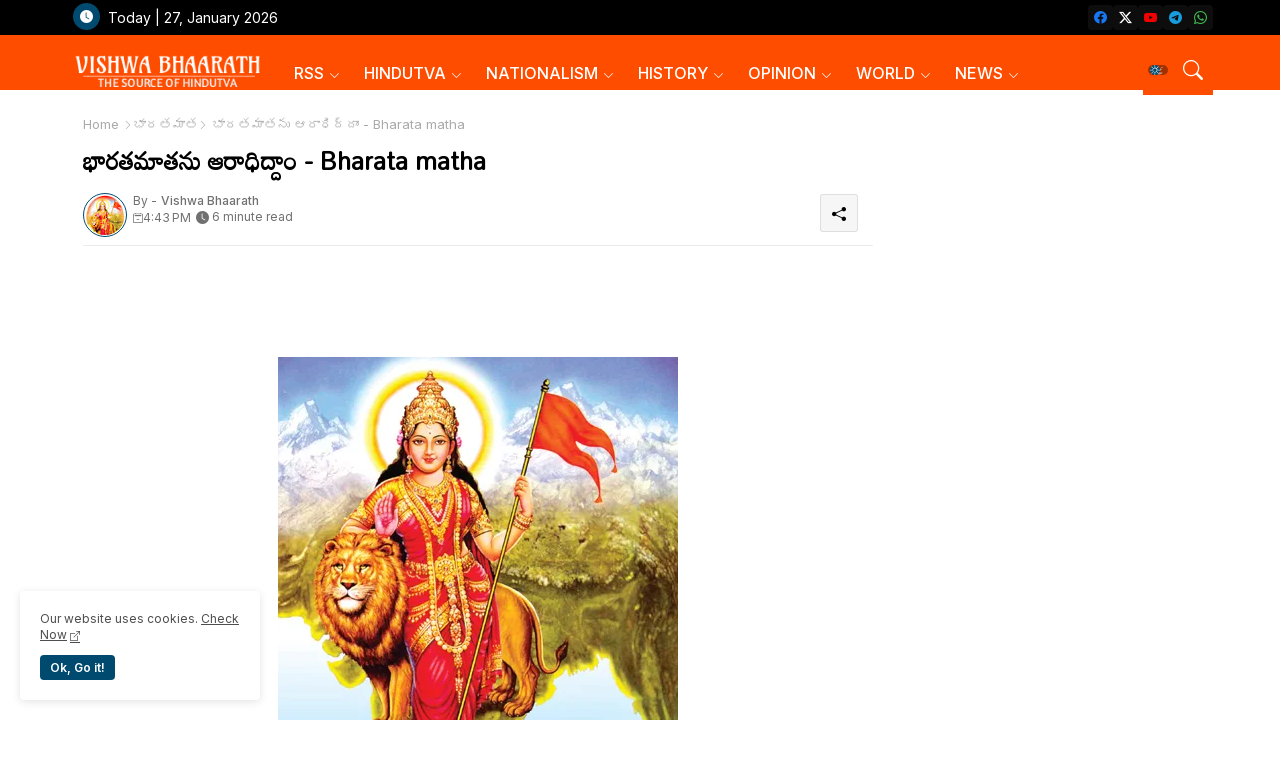

--- FILE ---
content_type: text/html; charset=UTF-8
request_url: https://www.vishwabharath.com/2020/12/bharata-matha.html
body_size: 60173
content:
<!DOCTYPE html>
<html class='ltr' dir='ltr' lang='en' xmlns='http://www.w3.org/1999/xhtml' xmlns:b='http://www.google.com/2005/gml/b' xmlns:data='http://www.google.com/2005/gml/data' xmlns:expr='http://www.google.com/2005/gml/expr'>
<head>
<style>
@import url('https://fonts.googleapis.com/css?family=Dhurjati|Tenali+Ramakrishna|Ramabhadra|Timmana|Tenali+Ramakrishna|Mallanna|Sree+Krushnadevaraya|Baloo+Tammudu+2|Suranna|Chathura|sans-serif|Coda|cursive|Mandali|Peddana');
</style>
<link href='https://fonts.googleapis.com/css?family=Dhurjati|Chathura|Coda|Ramabhadra|Tenali+Ramakrishna|cursive|Baloo+Tammudu+2|JIMS|Timmana|Mallanna|Mandali|Suranna|Peddana' rel='stylesheet'/>
<link href='https://fonts.googleapis.com/css?family=Open+Sans|Timmana|Mandali' rel='stylesheet'/>
<link href="//fonts.googleapis.com/css?family=Open+Sans%7CMandali%7C" rel="stylesheet" type="text/css">
<meta content='Rss, rashtriya swayamsevak sangh, Indian right-wing, Hindu nationalist,Hindutva,Hindu nationalist volunteer organization,Hindu nationalist,Keshav Baliram Hedgewar, Sarsanghchalak, Sarkaryavah,Sah-sarkaryawah,Pracharak,Vicharak,Mukhya-Shikshak,Karyavah,Gatanayak,Karyakarta,Shakha,Sangh Shiksha Varg,RSS India,Sangh Parivar,Mohan Bhagwat,Rss shaka, Dattatreya Hosabale,Akhil Bharatiya Karyakari Mandal Baithak,Vidya Bharati  ' name='keywords'/>
<meta content='Zls3PEs9Q1JzkOqrzrKXcKVrpFNdWJlAc-Xk40aVlpU' name='google-site-verification'/>
<meta content='292A2F43BDE7AFEC83ECFF193FC05F84' name='msvalidate.01'/>
<!-- Site Info -->
<meta content='width=device-width, initial-scale=1' name='viewport'/>
<title>భ&#3134;రతమ&#3134;తన&#3137; ఆర&#3134;ధ&#3135;ద&#3149;ద&#3134;&#3074; - Bharata matha</title>
<meta content='text/html; charset=UTF-8' http-equiv='Content-Type'/>
<meta content='blogger' name='generator'/>
<link href='https://www.vishwabharath.com/favicon.ico' rel='icon' type='image/x-icon'/>
<link href='https://www.vishwabharath.com/favicon.ico' rel='icon' sizes='32x32'/>
<link href='https://www.vishwabharath.com/favicon.ico' rel='icon' sizes='100x100'/>
<link href='https://www.vishwabharath.com/favicon.ico' rel='apple-touch-icon'/>
<meta content='https://www.vishwabharath.com/favicon.ico' name='msapplication-TileImage'/>
<meta content='#003a57' name='theme-color'/>
<meta content='#003a57' name='msapplication-navbutton-color'/>
<link href='https://www.vishwabharath.com/2020/12/bharata-matha.html' rel='canonical'/>
<link rel="alternate" type="application/atom+xml" title="VISHWA BHAARATH - Atom" href="https://www.vishwabharath.com/feeds/posts/default" />
<link rel="alternate" type="application/rss+xml" title="VISHWA BHAARATH - RSS" href="https://www.vishwabharath.com/feeds/posts/default?alt=rss" />
<link rel="service.post" type="application/atom+xml" title="VISHWA BHAARATH - Atom" href="https://www.blogger.com/feeds/7195098120848540816/posts/default" />

<link rel="alternate" type="application/atom+xml" title="VISHWA BHAARATH - Atom" href="https://www.vishwabharath.com/feeds/3543110835912279956/comments/default" />
<link href='https://www.vishwabharath.com/2020/12/bharata-matha.html' hreflang='en' rel='alternate'/>
<meta content='Vishwa Bhaarath offers a unique perspective on Nationalism and Hindutva. Dive into thought-provoking articles that promote a deeper understanding of' name='description'/>
<meta content='article' property='og:type'/>
<!-- Open Graph Meta Tags -->
<meta content='భారతమాతను ఆరాధిద్దాం - Bharata matha' property='og:title'/>
<meta content='https://www.vishwabharath.com/2020/12/bharata-matha.html' property='og:url'/>
<meta content='Vishwa Bhaarath offers a unique perspective on Nationalism and Hindutva. Dive into thought-provoking articles that promote a deeper understanding of' property='og:description'/>
<meta content='VISHWA BHAARATH' property='og:site_name'/>
<meta content='https://blogger.googleusercontent.com/img/b/R29vZ2xl/AVvXsEj1RqwG8KE0mbtxVIAnxRY11jjh3ajrkPixU-W3uWUkQd3d1s9GNnhhW9_Ur3vMxHYN4Up_tz7irdt7BOL1vBYsXGUpdnyoci43K1ehkXun_ZIEaL0lJ3J0FPBO2QEWIontK5mgyWVNQ61N/w1600-h1600-p-k-no-nu/bharatmata.jpg' property='og:image'/>
<meta content='https://blogger.googleusercontent.com/img/b/R29vZ2xl/AVvXsEj1RqwG8KE0mbtxVIAnxRY11jjh3ajrkPixU-W3uWUkQd3d1s9GNnhhW9_Ur3vMxHYN4Up_tz7irdt7BOL1vBYsXGUpdnyoci43K1ehkXun_ZIEaL0lJ3J0FPBO2QEWIontK5mgyWVNQ61N/w465-h640/bharatmata.jpg' property='og:image'/>
<meta content='https://blogger.googleusercontent.com/img/b/R29vZ2xl/AVvXsEj1RqwG8KE0mbtxVIAnxRY11jjh3ajrkPixU-W3uWUkQd3d1s9GNnhhW9_Ur3vMxHYN4Up_tz7irdt7BOL1vBYsXGUpdnyoci43K1ehkXun_ZIEaL0lJ3J0FPBO2QEWIontK5mgyWVNQ61N/w465-h640/bharatmata.jpg' name='twitter:image'/>
<meta content='భారతమాతను ఆరాధిద్దాం - Bharata matha' property='og:title'/>
<meta content='భారతమాతను ఆరాధిద్దాం - Bharata matha' name='keywords'/>
<!-- Twitter Meta Tags -->
<meta content='summary_large_image' name='twitter:card'/>
<meta content='భారతమాతను ఆరాధిద్దాం - Bharata matha' name='twitter:title'/>
<meta content='https://www.vishwabharath.com/2020/12/bharata-matha.html' name='twitter:domain'/>
<meta content='Vishwa Bhaarath offers a unique perspective on Nationalism and Hindutva. Dive into thought-provoking articles that promote a deeper understanding of' name='twitter:description'/>
<meta content='Vishwa Bhaarath offers a unique perspective on Nationalism and Hindutva. Dive into thought-provoking articles that promote a deeper understanding of' name='twitter:creator'/>
<meta content='en' property='og:locale'/>
<!-- Schema Markup -->
<script type='application/ld+json'>{"@context":"https://schema.org","@graph":[{"@type":"WebSite","name":"భ&#3134;రతమ&#3134;తన&#3137; ఆర&#3134;ధ&#3135;ద&#3149;ద&#3134;&#3074; - Bharata matha","description":"Vishwa Bhaarath offers a unique perspective on Nationalism and Hindutva. Dive into thought-provoking articles that promote a deeper understanding of","url":"https://www.vishwabharath.com/2020/12/bharata-matha.html","inLanguage":"en"}]}</script>
<!-- DNS Prefetch -->
<link href='//blogger.googleusercontent.com' rel='dns-prefetch'/>
<link href='//1.bp.blogspot.com' rel='dns-prefetch'/>
<link href='//2.bp.blogspot.com' rel='dns-prefetch'/>
<link href='//3.bp.blogspot.com' rel='dns-prefetch'/>
<link href='//4.bp.blogspot.com' rel='dns-prefetch'/>
<link href='//www.blogger.com' rel='dns-prefetch'/>
<link crossorigin='' href='//fonts.gstatic.com' rel='preconnect'/>
<link href='//resources.blogblog.com' rel='dns-prefetch'/>
<link href='//cdnjs.cloudflare.com' rel='dns-prefetch'/>
<!-- Google Fonts -->
<link href='https://fonts.googleapis.com/css2?family=Inter:ital,wght@0,400;0,500;0,600;0,700;1,400;1,500;1,600;1,700&display=swap' rel='stylesheet'/>
<link href='https://fonts.googleapis.com/css2?family=Mandali:ital,wght@0,400;0,500;0,600;0,700;1,400;1,500;1,600;1,700&display=swap' rel='stylesheet'/>
<!-- Bootstrap Icons -->
<link href='https://cdnjs.cloudflare.com/ajax/libs/bootstrap-icons/1.11.0/font/bootstrap-icons.min.css' rel='stylesheet'/>
<!-- Template Style CSS -->
<style id='page-skin-1' type='text/css'><!--
/*
-----------------------------------------------
Last Update: 16/May/2025
The theme&#8217;s base XML and dynamic tags belong to Google LLC. All custom styles, scripts, and designs by DiplomatDaily.com are protected under the Creative Commons Attribution-NoDerivatives 4.0 International License (CC BY-ND 4.0). Redistribution and sales of this theme are not allowed without explicit permission.
----------------------------------------------- */
/*-- Reset CSS Start Here --*/
html.rtl {
--body-font: Cairo,sans-serif;
--meta-font: Cairo,sans-serif;
--title-font: Cairo,sans-serif;
--text-font: Cairo,sans-serif;
}
:root{
--body-font:'Inter', sans-serif;
--title-font:'Mandali', sans-serif;
--meta-font:'Inter', sans-serif;
--text-font:'Mandali', sans-serif;
--icons-font:"bootstrap-icons",bootstrap-icons;
--text-font-color:#000000;
--runs-solid-color:#c1bbbb;
--black-color:#404040;
--hero-color:#aaaaaa;
--main-menu-bg:#ff4d00;
--snippet-color:#aba4a4;
--solid-border:#ddd;
--featured-posts-title:#000000;
--button-bg-color:#004a6f;
--button-text-color:#ffffff;
--lables-buttons-color:#791ca6;
--lables-text-color:#ffffff;
--email-bg-color:#23b2f9;
--email-text-color:#ffffff;
--cloud-bg-color:#23b2f9;
--cloud-border-color:#23b2f9;
--list-text-color:#000000;
--theme-text-color:#000000;
--featured-gadgets-title:#e2e2e2;
--placeholder-text-color:#3e3e3e;
--main-menu-text-color:#FFFFFF;
--sub-menu-text-color:#393939;
--footer-title-color:#e2e2e2;
--footer-copyright-bg:#000000;
--body-color-main:#ffffff url() repeat fixed top left;
--all-link-color:#8f0000;
--black-text:#343434;
--sp-bg:#fcfbf6;
--topbar-bg:#000000;
--bg-cards-search:#f5f8fc;
--main-text-color:#000000;
--mobile-menu-bg:#ffffff;
--mobile-text-color:#000000;
--white-bg:#ffffff;
--ticker-bg:#F7F7F7;
--block-bg:#ffffff;
--featured-posts-title-featured:#ffffff;
--white-label-color:#ffffff;
--bg-cards:#ffffff;
--bg-cards-video:#121212;
--bg-cards-shadow:0px 3px 3px 0 rgb(120 120 120 / 0.08);
--bt-breaking:rgba(0 0 0 / 0.08);
--bt-breaking-text:#626262;
--shadow-top:0 0 20px rgba(0,0,0,.15);
--shadow-top-fixed:5px 5px 8px 0px rgba(224 223 223 / 0.48);
--ads-bg:rgb(143 183 255 / 0.20);
--ads-text:#898989;
--buttons-category-text:#1d1d1d;
--snip-text-color:#eeeeee;
--comments-dec:#333;
--sticky-bg:#f1f1f1;
--input-form:transparent;
--bt-home:#f2f7fb;
--cm-count:#555555;
--shadow-light:0px 2px 5px 1px rgb(0 0 0 / 0.10);
--nav-site-text:#4e4e4e;
--sticky-lists:#f7fcff;
--post-snip-data:#707070;
--post-snip-open:#383838;
--ico-relative:#c11111;
--front-bg-lists:#fff;
--share-author-links:#585858;
--box-posts-share:#FAFAFC;
--title-share:#1c1c1c;
--title-share-fa:#5c5c5c;
--footer-text-color:#c6c6c6;
--footer-about-text:#c6c6c6;
--footer-bg-color:#000000;
--footer-gadgets-title:#e2e2e2;
--main-logo-text-color:#000000;
--submenu-bg-color:#ffffff;
--comment-content:#f6f6f6;
--comment-text:#5e5e5e;
--label-text-color:#2c2c2c;
--pager-text-color:#484848;
--back-top:rgb(90 90 90 / 0.18);
--box-shadows:rgb(102 102 102 / 0.13);
}
body.dark{
--main-logo-text-color:#d4d4d4;
--all-link-color:rgba(255,255,255,.7);
--body-color-main:#292929;
--main-menu: #383838;
--sp-bg:#212121;
--text-font-color:#d3d3d3;
--shadow-top:none;
--top-bar:#2d2d2d;
--cloud-border-color:rgb(100 100 100 / 0.66);
--cloud-bg-color:#ffffff;
--mobile-menu-bg:#212121;
--main-menu-bg:#212121;
--ticker-bg:#1e1e1e;
--input-form:rgb(112 112 112 / 0.34);
--shadow-top-fixed:none;
--white-label-color:#464646;
--main-menu-text-color:#dadada;
--list-text-color:#fff;
--sub-menu-text-color:#dadada;
--title-share:#dddddd;
--black-color:#d9d9d9;
--title-share-fa:#dddddd;
--front-bg-lists:#292929;
--box-shadows:transparent;
--bt-home:#212121;
--sticky-lists:#212121;
--post-snip-open:#eee;
--footer-gadgets-title:#c3c3c3;
--footer-title-color:#adadad;
--op-bg:0.1;
--sticky-bg:#212121;
--placeholder-text-color:#dadada;
--theme-text-color:#dadada;
--featured-gadgets-title:#dadada;
--mobile-text-color:#ffffff;
--ads-bg:#212121;
--box-posts-share:#323232;
--submenu-bg-color:#212121;
--label-text-color:#a1a1a1;
--featured-posts-title: #c3c3c3;
--ads-text:#dadada;
--buttons-category-text:#dadada;
--bg-cards:#212121;
--bg-cards-search:#222222;
--block-bg:#3a3a3a;
--black-text:#f3f8fb;
--post-snip-data:#a5a5a5;
--comments-dec:#cecece;
--comment-content:#353535;
--comment-text:#c1c1c1;
--footer-bg-color:#181818;
--footer-text-color:#E4E4E4;
--cm-count:#E4E4E4;
--main-text-color:#E4E4E4;
--nav-site-text:#c3c3c3;
--share-author-links:#E4E4E4;
--footer-copyright-bg:#292929;
}
a,abbr,acronym,address,applet,b,big,blockquote,body,caption,center,cite,code,dd,del,dfn,div,dl,dt,em,fieldset,font,form,h1,h2,h3,h4,h5,h6,html,i,iframe,img,ins,kbd,label,legend,li,object,p,pre,q,s,samp,small,span,strike,strong,sub,sup,table,tbody,td,tfoot,th,thead,tr,tt,u,ul,var{padding:0;border:0;outline:0;vertical-align:baseline;background:0;margin:0;text-decoration:none;}
form,textarea,input,button{font-family:var(--body-font);-webkit-appearance:none;-moz-appearance:none;appearance:none;border-radius:5px;outline:none;box-sizing:border-box;border:none;}
.CSS_LIGHTBOX{z-index:999999!important}.CSS_LIGHTBOX_ATTRIBUTION_INDEX_CONTAINER .CSS_HCONT_CHILDREN_HOLDER > .CSS_LAYOUT_COMPONENT.CSS_HCONT_CHILD:first-child > .CSS_LAYOUT_COMPONENT{opacity:0}
html{position:relative;word-break:break-word;word-wrap:break-word;text-rendering:optimizeLegibility;-webkit-font-smoothing:antialiased;-webkit-text-size-adjust:100%;}
/*! normalize.css v3.0.1 | MIT License | git.io/normalize */
dl,ul{list-style-position:inside;font-weight:400;list-style:none}
button{cursor: pointer;outline: none;border: none;}
ul li{list-style:none}
caption,th{text-align:center}
.box-view #outer-wrapper{max-width: 1190px;}
html,body{text-size-adjust:none;-webkit-text-size-adjust:none;-moz-text-size-adjust:none;-ms-text-size-adjust:none}
.separator a{clear:none!important;float:none!important;margin-left:0!important;margin-right:0!important}
#Navbar1,#navbar-iframe,.widget-item-control,a.quickedit,.home-link,.feed-links{display:none!important}
.center{display:table;margin:0 auto;position:relative}
.widget > h2,.widget > h3{display:none}
iframe[src*="youtube.com"]{width:100%;height:auto;aspect-ratio:16/9}
.widget iframe,.widget img{max-width:100%}
.post-body img:not(.snip-thumbnail){width:auto;height:auto;border:none;}
.container{position:relative;max-width: 100%;width: 1145px;}
a,a:visited{text-decoration:none}
.clearfix{clear:both}
.section,.widget,.widget ul{margin:0;padding:0}
a{color:var(--all-link-color)}
abbr{text-decoration:none}
.widget>h2,.widget>h3{display:none}
*:before,*:after{-webkit-box-sizing:border-box;-moz-box-sizing:border-box;box-sizing:border-box;}
/*-- CSS Variables --*/
.no-items.section,#related-posts{display:none}
.cookie-choices-info{display:none !important;}
div#custom-ads-placeholder{display:none;}
.blogger-clickTrap{position:unset !important;}
h1,h2,h3,h4,h5,h6{font-family:var(--title-font);font-weight:600}
body{position:relative;background:var(--body-color-main);font-family:var(--body-font);font-size:14px;font-weight:400;color:var(--black-text);word-wrap:break-word;margin:0;padding:0;font-style:normal;line-height:1.4}
#outer-wrapper{position:relative;overflow:hidden;width:100%;max-width:100%;margin:0 auto}
.outer-container{display: flex;justify-content: space-between;}
.dark .post-body p{background:transparent!important;color:#fff!important}
#center-container{position:relative;overflow:hidden;padding:20px 0 0;margin:0}
#feed-view{position:relative;float:left;width:calc(100% - (320px + 5px));box-sizing:border-box;padding:0}
#sidebar-container{position:relative;float:right;width:320px;box-sizing:border-box;padding:0}
.snip-thumbnail{position:relative;width:100%;height:100%;display:block;object-fit:cover;z-index:1;opacity:0;transition:opacity .30s ease,transform .30s ease}
#h1-hide{display:none;visibility:hidden}
h1.blog-title{font-size:24px;max-width:195px;overflow:hidden;text-decoration:none;text-overflow:ellipsis;white-space:nowrap;line-height: 38px;}
.snip-thumbnail.lazy-img{opacity:1}
.post-filter-inner .post-filter-link{transform: scale(1);}
.post-filter-link:hover .snip-thumbnail,.tickerNews .post-filter-inner:hover .snip-thumbnail,.sidebar .post-filter-inner:hover .snip-thumbnail{transform: scale3d(1.1,1.1,1);}
.background-layer:before{content:'';position:absolute;left:0;right:0;bottom:0;height:55%;background-image:linear-gradient(to bottom,transparent,rgb(20 21 32 / 0.76));-webkit-backface-visibility:hidden;backface-visibility:hidden;z-index:2;opacity:1;margin:0;transition:opacity .25s ease}
.kcode-icon .external-link a:before,.social .external-link a:before{content:'\F1C5';}
.colorful a:hover {opacity: 0.8;}
li a.bi-twitter:before{content:"\f8db";}
.colorful .blogger a{color:#ff5722}
.colorful .facebook a{color:#1877F2}
.colorful .twitter a{color:#1a9bfd}
.colorful .youtube a{color:#f50000}
.colorful .messenger a{color:#0084ff}
.colorful .snapchat a{color:#ffe700}
.colorful .telegram a{color:#179cde}
.colorful .instagram a{color:#dd277b}
.colorful .pinterest a{color:#ca2127}
.colorful .google a{color:#0165b4}
.colorful .apple a{color:#000000}
.colorful .microsoft a{color:#0165b4}
.colorful .dribbble a{color:#ea4c89}
.colorful .linkedin a{color:#0077b5}
.colorful .tiktok a{color:#fe2c55}
.colorful .stumbleupon a{color:#eb4823}
.colorful .vk a{color:#4a76a8}
.colorful .stack-overflow a{color:#f48024}
.colorful .github a{color:#24292e}
.colorful .soundcloud a{background:linear-gradient(#ff7400,#ff3400)}
.colorful .behance a{color:#191919}
.colorful .digg a{color:#1b1a19}
.colorful .delicious a{color:#0076e8}
.colorful .codepen a{color:#000}
.colorful .flipboard a{color:#f52828}
.colorful .reddit a{color:#ff4500}
.colorful .twitch a{color:#6441a5}
.colorful .rss a{color:#ffc200}
.colorful .skype a{color:#00aff0}
.colorful .whatsapp a{color:#3fbb50}
.colorful .discord a{color:#7289da}
.colorful .share a{color:var(--hero-color)}
.colorful .mailbox a{color:#888}
.colorful .external-link a{color:#275bff}
.dark .colorful .external-link a{color:#eee}
.bpost-share a.bi-facebook{background:#1877F2}
.bpost-share a.bi-twitter-x{background:#0c0c0c}
.bpost-share a.bi-whatsapp{background:#3fbb50}
.header-room{display:flex;flex-wrap:wrap;flex-shrink:0;flex-direction:row;justify-content:center;align-items:center;align-content:center;margin:0;}
.dark .post-body ol>li:before{color:#eee}
.dark-toggle-flex{position:relative;background-color:rgb(0 0 0 / 0.36);display:flex;align-items:center;font-size:10px;color:var(--button-text-color);width:20px;height:10px;margin:0 5px 0 5px;border-radius:5px;}
.dark-bt .dark-toggle-flex{display:none;}
.dark-toggle-flex:hover:before{opacity:0.8}
.dark .dark-toggle-flex:before{content:'\F495';left:10px;}
.dark-toggle-flex:before{content:'\F1D2';font-family:var(--icons-font);position:absolute;left:2px;width:10px;height:10px;text-align:center;background-color:var(--button-bg-color);font-weight:400;line-height:10px;z-index:2;border-radius:50%;box-shadow:0 0 4px rgb(0 0 0 / 0.10);transition:left .18s ease;}
.dark .dark-toggle-flex:after{content:'\F1D2';right:26px;}
.dark-toggle-flex:after{content:'\F495';font-family:var(--icons-font);position:absolute;right:4px;width:10px;font-size:8px;font-weight:400;line-height:1;text-align:center;opacity:0.5;transition:right .18s ease;}
div#ticker-flex{position:relative;background-color:var(--ticker-bg);background-image:url(https://blogger.googleusercontent.com/img/b/R29vZ2xl/AVvXsEi37Qx1hxS3oGgZPYOckXqcJfOSUjPgut_DDtLAkn29K2a3K3iU6LIpzfKHlN9Jn__YGBD_0Li612NXfGreTcBQjPtTo4bAuEHfnjOGhoLQFZOuBF3Usc6Ti0c7UzgbA11bDxaNl5YQFD1hgrpedeicVfmn2e-QcBiF_E6Tgiz5-QWczN0rKF5ugbWCHwPp/s16000/ico%20s-min.webp/);padding:5px 0;overflow:hidden;background-repeat:no-repeat;background-position:center;}
div#hot-posts{z-index:1;}
div#ticker-flex:after,div#ticker-flex:before{position:absolute;content:'';height:240px;width:240px;background-repeat:no-repeat;background-size:contain;background-position:left;opacity:var(--op-bg)}
div#ticker-flex:before{background-image:url(https://blogger.googleusercontent.com/img/b/R29vZ2xl/AVvXsEi0TzrcjVUrFI1No_-ixYcskjeLEjCr5_w0NAu_W6JANmD6AiFNr5lGCnYLq5XaoKCqCYmE1Pjl8PTcTlbcqJ5ISPsyrDDtqwAlM0GMBFWCvFJL2ZNVj_Pw9Nq8OgXEXUA3CaxZPcpX72O3T4gMUWl_zbDJMOOnUqvpZU14Z0ivHcsYB9xdrfiQlrDl/s1600-rw/);filter:brightness(0.91);left:-18px;top:-90px;-webkit-animation:spin 8s linear infinite;-moz-animation:spin 8s linear infinite;animation:spin 8s linear infinite;}
div#ticker-flex:after{background-image:url(https://blogger.googleusercontent.com/img/b/R29vZ2xl/AVvXsEhuNdyYw07KAAN6RijccciUrtdBlhUNufrVLnbFw9QmdrbyWugVWIRpyUoztza5jyEOrD65v93kcHNymJQTvK5F7a-sGTSPEpyIsydc0SMWqZY4_qziw1U_gtpe5wLRPOroOq72XeY5cu7OmOJVtexZpwT_LkoUNFReW4Fc73xgsgdmYW_zUiJ_w1l6/s1600-rw/);filter:grayscale(1);right:-18px;bottom:-90px;-webkit-animation:spin 9s linear infinite;-moz-animation:spin 9s linear infinite;animation:spin 9s linear infinite;} @-moz-keyframes spin{100%{-moz-transform:rotate(360deg);}} @-webkit-keyframes spin{100%{-webkit-transform:rotate(360deg);}} @keyframes spin{100%{-webkit-transform:rotate(360deg);transform:rotate(360deg);}}
.sidebar .popular-post .entery-category-box .post-tag:not(.sidebar .popular-post .item0 .entery-category-box .post-tag),.my-sidebar .sidebarui-posts .entery-category-box .post-tag{--lables-buttons-color:transparent;--lables-text-color:var(--post-snip-data);}
.breaking-ticker{display:flex;align-items:center;justify-content:space-between;align-content:center;flex-wrap:wrap;margin:10px 7px 15px;counter-reset: post-count;}
.tickerNews:after{left:-8px;top:-8px;width:24px;height:24px;border-radius:50%;border:3px solid #fff;background-color:#555;font-size:.75rem;color:#fff;counter-increment:post-count;content:counter(post-count);font-weight:500;position:absolute;display:inline-flex;justify-content:center;align-items:center;transition:all 0.3s ease;z-index:1;}
.tickerNews{position:relative;width:calc((100% - 40px) / 4);float:left;align-items:center;align-content:center;}
.tickerNews .post-filter-inner{position:relative;display:block;float:left;width:110px;height:110px;overflow:hidden;margin:0 10px 0 0;border-radius:10px;}
.tickerNews .post-filter-inner .post-filter-link{display:block;width:100%;height:100%;overflow:hidden;}
.tickerNews .entery-category-box{margin:0;}
.entry-title{position:relative;display:block;font-size:17px;line-height:1.5;margin:5px 0;}
.entery-category-box .entry-title a{width:100%;overflow:hidden;display:-webkit-box;-webkit-line-clamp:2;-webkit-box-orient:vertical;}
#original-menuList>.mega-menu{position:unset!important}
.original-menu li:hover .my-menu{opacity:1;visibility:visible}
.drop-down>a:after{content:'\F282';float:right;font-family:var(--icons-font);font-size:9px;font-weight:400;margin:-1px 0 0 5px}
.my-menu{position:absolute;background-color:var(--block-bg);top:59px;opacity:0;visibility:hidden;width:100%;left:0;box-sizing:border-box;border-radius:4px;right:0;z-index:3333;color:var(--white-bg);height:auto;padding:20px;min-height:100px;box-shadow:0 10px 10px rgba(0,0,0,0.28);transition:all .3s ease;}
.original-menu li:hover .my-menu{margin-top:1px;opacity:1;visibility:visible}
.mega-box{width:calc((100% - 50px) / 5);box-sizing:border-box;float:left;overflow:hidden;position:relative}
.mega-box:last-child{margin-right:0}
.mega-box .post-filter-link{position:relative;height:100%}
.mega-boxs{display:flex;justify-content:space-between;flex-wrap:wrap}
.mega-boxs .Mega-img-ui{height:180px;display:block;overflow:hidden;border-radius:4px;}
.mega-boxs .entry-title{font-size:14px;}
.flex-section{display:flex;flex-wrap:wrap;width:100%;float:left;align-items:center;justify-content:center;}
.flex-ft{display:flex;justify-content:center;padding:0 10px;}
.tociki-pro{display:flex;width:100%;clear:both;margin:0}
.tociki-inner{position:relative;max-width:100%;font-size:14px;background-color:rgba(165 165 165 / 0.10);overflow:hidden;line-height:23px;border:1px solid #a0a0a0;border-radius:5px}
a.tociki-title{position:relative;display:flex;align-items:center;justify-content:space-between;height:38px;font-size:16px;font-weight:600;color:var(--text-font-color);padding:0 15px;margin:0}
.tociki-title-text{display:flex}
.tociki-title-text:before{content:'\F475';font-family:var(--icons-font);font-size:20px;font-weight:400;margin:0 5px 0 0}
.rtl .tociki-title-text:before{margin:0 0 0 5px}
.tociki-title:after{content:'\F282';font-family:var(--icons-font);font-size:16px;font-weight:400;margin:0 0 0 25px;color:var(--buttons-category-text);}
.rtl .tociki-title:after{margin:0 25px 0 0;}
.tociki-title.opened:after{content:'\F286'}
a.tociki-title:hover{text-decoration:none}
#tociki{display:none;padding:0 15px 10px;margin:0}
#tociki ol{padding:0 0 0 15px}
#tociki li{font-size:14px;font-weight:500;margin:10px 0}
#tociki li a{color:var(--main-text-color)}
#tociki li a:hover{opacity:0.8;text-decoration:underline}
nav#top-bar{background:var(--topbar-bg);height:35px;}
.nav-widget{display:flex;justify-content:space-between;margin: 0 10px;align-items:center;}
.kcode-icon{display:inline-flex;gap:10px}
.date-format{position:relative;display:block;color:#ffffff;margin:0;padding:0 0 0 40px;overflow: hidden;height:30px;line-height:30px;}
.date-format:before{content:'\F291';font-family:var(--icons-font);vertical-align:bottom;position:absolute;left:5px;font-size:13px;background:var(--button-bg-color);color:var(--button-text-color);text-align:center;padding:0 0 0 1px;display:block;width:27px;height:27px;line-height:27px;border-radius:50%;}
#post-placeholder{position:relative;box-sizing:border-box;width:100%;height:auto;padding:0 5px;margin:10px 0}
#post-placeholder .widget{position:relative;width:100%;line-height:0;height:auto}
.footer-container{padding:20px;background:var(--footer-copyright-bg);}
.footer-container .footer-copyright{position:relative;font-size:14px;margin:0;max-width: 500px;}
.copyright-text{margin:0;color:var(--footer-text-color);}
.footer-container .footer-copyright a{color:var(--footer-text-color)}
.footer-container .footer-copyright a:hover{color:var(--footer-text-color)}
#footer-checks-menu{position:relative;display:block;margin:0}
.footer-checks-menu ul li{position:relative;float:left;margin:0}
.footer-checks-menu ul li a{float:left;font-size:15px;color:var(--footer-text-color);padding:0 5px;margin:0}
#footer-checks-menu ul li a:hover{opacity:0.8;}
.sharing-button .facebook a{background-color:#1877F2}
.sharing-button .twitter a,.sharing-button .twitter-square a{background-color:#00acee}
.sharing-button .reddit a{background-color:#ff4500}
.sharing-button .pinterest a{background-color:#ca2127}
.sharing-button .linkedin a{background-color:#0077b5}
.sharing-button .whatsapp a{background-color:#3fbb50}
.sharing-button .mailbox a{background-color:#888}
#header-wrapper{position:relative;float:left;width:100%;height:auto;margin:0}
.hamburger-container .container{margin:0 auto;}
.hamburger-section,.hamburger-container{position:relative;background:var(--main-menu-bg);float:left;z-index:990;width:100%;height:55px;box-sizing:border-box;padding:0;margin:0;}
.logo-container{position:relative;box-sizing:border-box;width:100%;float:left;margin:0 30px 0 0;padding:0;}
.header-room img{display:block;width:auto;height:auto;max-height:45px;margin:0 0 0 5px;}
.hamburger{display:none;color:var(--main-menu-text-color);height:40px;font-size:17px;padding:0 15px;}
.header-section{position:relative;display:flex;flex-wrap:wrap;justify-content:space-between;float:left;width:100%;margin:0;align-items:center;}
.header-left{position:static;display:flex;margin:0;align-items:center;}
.header-right{position:absolute;right:0;margin:0;overflow:hidden;background: var(--main-menu-bg);z-index:10;}
.rtl .header-right{left:0;right:unset;}
.header-room h1{display:block;font-size:25px;color:var(--main-logo-text-color);height:30px;line-height:30px;overflow:hidden;padding:0;margin:0}
.header-room h1 a{color:var(--main-logo-text-color)}
.header-room .LinkList .widget-content{display:flex;justify-content:space-between;align-items:center;}
.hamburger-container.show{top:0;margin:0;}
.hamburger-container.fixed-nos.show{background:var(--main-menu-bg)}
.main-menu-wrap{position:static;height:70px;margin:0}
#original-menu .widget,#original-menu .widget>.widget-title{display:none}
#original-menu .show-menu{display:block}
#original-menu{position:static;height:70px;z-index:10}
#original-menu ul>li{position:relative;display:flex;flex-shrink:0;}
#original-menuList>li>a{position:relative;display:flex;font-size:16px;color:var(--main-menu-text-color);font-weight:500;text-transform:capitalize;padding:0 12px;align-items:center;}
#original-menuList>li>a span{margin:0 3px 0 0;font-size:16px;color:var(--button-bg-color)}
#original-menuList>li>a:hover{opacity:0.8}
.rtl #original-menu ul>li>ul{right:0;left: unset;}
.rtl #original-menu ul>li>ul>li>ul{right: 100%;left: unset;}
#original-menu ul>li>ul{position:absolute;float:left;left:0;top:60px;width:180px;background:var(--submenu-bg-color);z-index:99999;visibility:hidden;opacity:0;-webkit-transform:translateY(-10px);transform:translateY(-10px);padding:0;box-shadow:0 2px 5px 0 rgba(0,0,0,0.15),0 2px 10px 0 rgba(0,0,0,0.17)}
#original-menu ul>li>ul>li>ul{position:absolute;top:0;left:100%;-webkit-transform:translateX(-10px);transform:translateX(-10px);margin:0}
#original-menu ul>li>ul>li{display:block;float:none;position:relative}
#original-menu ul>li>ul>li a{position:relative;display:block;overflow:hidden;font-size:13px;color:var(--sub-menu-text-color);font-weight:600;box-sizing:border-box;padding:8px 15px;margin:0;border-bottom:1px solid rgba(155,155,155,0.07)}
#original-menu ul>li>ul>li:last-child a{border:0}
#original-menu ul>li>ul>li:hover>a{opacity:0.8}
#original-menu ul>li.sub-tab>a:after,#original-menu ul>li.sub-has>a:after{content:'\F282';font-family:var(--icons-font);font-size:11px;font-weight:400;margin:5px 0 0 5px;transition: 0.31s;vertical-align: middle;}
.rtl #original-menu ul>li.sub-tab>a:after,.rtl #original-menu ul>li.sub-has>a:after{margin: 0 5px;}
.rtl #ArchiveList .flat li>a:before{float:right;}
.rtl #ArchiveList .flat li>a>span{float:left;}
#original-menu ul>li.sub-tab>a:hover:after,#original-menu ul>li.sub-has>a:hover:after{transform:rotate(180deg);transition:0.31s;}
#original-menu ul>li>ul>li.sub-tab>a:after{content:'\F285';float:right;margin:0}
#original-menu ul>li:hover>ul,#original-menu ul>li>ul>li:hover>ul{visibility:visible;opacity:1;-webkit-backface-visibility:hidden;backface-visibility:hidden;-webkit-transform:translate(0);transform:translate(0)}
#original-menu ul ul{transition:all .35s ease}
.loading-icon{width:100%;height:100%;display:flex;justify-content:center;align-items:center;}
.Pro-box .loading-icon{height:185px}
.search-section .loading-icon{margin: 15px 0;}
.loading-icon:after{content:"";width:20px;height:20px;border-radius:10%;border:2px solid var(--main-text-color);border-right:2px solid #c1c1c1;display:inline-block;animation:runload 0.6s infinite}
@-webkit-keyframes runload{0%{-webkit-transform:rotate(0deg);transform:rotate(0deg)}to{-webkit-transform:rotate(1turn);transform:rotate(1turn)}}@keyframes runload{0%{-webkit-transform:rotate(0deg);transform:rotate(0deg)}to{-webkit-transform:rotate(1turn);transform:rotate(1turn)}}
.loading-frame{-webkit-animation-duration:.5s;animation-duration:.5s;-webkit-animation-fill-mode:both;animation-fill-mode:both}
@keyframes fadeIn{from{opacity:0}to{opacity:1}}
.run-time{animation-name:fadeIn}
@keyframes fadeInUp{from{opacity:0;transform:translate3d(0,5px,0)}to{opacity:1;transform:translate3d(0,0,0)}}
.load-time{animation-name:fadeInUp}
.overlay, #overlay-id{visibility:hidden;opacity:0;position:fixed;top:0;left:0;right:0;bottom:0;background:rgb(10 18 43 / 0.61);backdrop-filter:blur(2px);z-index:1000;margin:0;transition:all .25s ease;}
.hamburger:before{content:"\F479";font-family:var(--icons-font);font-size:24px;font-weight:400}
#inner-menu{display:none;position:fixed;width:80%;height:100%;top:0;left:0;bottom:0;background:var(--mobile-menu-bg);overflow:auto;z-index:1010;left:0;-webkit-transform:translateX(-100%);transform:translateX(-100%);visibility:hidden;box-shadow:3px 0 7px rgba(0,0,0,0.1);-webkit-transition:all .5s cubic-bezier(.79,.14,.15,.86);-moz-transition:all .5s cubic-bezier(.79,.14,.15,.86);-o-transition:all .5s cubic-bezier(.79,.14,.15,.86);transition:all .5s cubic-bezier(.79,.14,.15,.86)}
.spring-open #inner-menu{-webkit-transform:translateX(0);transform:translateX(0);visibility:visible;opacity:.99;-webkit-transition:all .5s cubic-bezier(.79,.14,.15,.86);-moz-transition:all .5s cubic-bezier(.79,.14,.15,.86);-o-transition:all .5s cubic-bezier(.79,.14,.15,.86);transition:all .5s cubic-bezier(.79,.14,.15,.86)}
.inner-container{display:flex;padding:10px;box-shadow:3px 2px 4px 1px rgb(86 86 86 / 6%);justify-content:space-between;opacity:0;transition:all ease-in-out .3s;align-items: center;}
.inner-container .date-format{color:var(--mobile-text-color);}
.rtl .inner-container .date-format{padding:0 36px 0 0}
.rtl .inner-container .date-format:before{left:left:unset;right:6px;}
#inner-menu{transition:all .6s ease-in-out}
.hide-mobile-menu{display:block;color:var(--main-menu-text-color);font-size:20px;line-height:28px;text-align:center;cursor:pointer;z-index:20;background:rgb(137 137 137 / 0.10);border-radius:4px;padding:0 12px;margin: 0 10px 0 0;transition:transform ease-out .2s;}
.rtl .hide-mobile-menu{margin: 0 0 0 4px;}
.hide-mobile-menu:hover{opacity:0.8;}
.hide-mobile-menu:before{content:"\F659";font-family:var(--icons-font);font-size: 14px;font-weight:400}
.spring-open .inner-container,.spring-open .mobile-container{opacity:1}
.mobile-container{display:flex;flex-direction:column;opacity:0;justify-content:space-between;float:left;width:100%;height:calc(100% - 11%);transition:all ease-in-out .3s}
.social-mobile ul{margin: 0 0 0 15px;float: left;}
.post-inner-data.flex{display:flex;align-content:center;}
.post-inner-user{position:relative;float:left;}
.author-image{position:relative;display:block;height:40px;width:40px;}
.author-image img{border-radius:50%;padding:1px;border:1px solid var(--button-bg-color);}
.mobile-menu{position:relative;float:left;width:100%;box-sizing:border-box;padding:0 25px 0 0;}
ul#original-menuList{display:flex;height:75px;margin: 0 0 0 15px;}
.mobile-menu>ul{margin:0}
#original-menu .fa{padding:0 5px}
.mobile-menu .fa{margin:5px;padding:auto}
.mobile-menu .m-sub{display:none;padding:0}
.mobile-menu ul li{position:relative;display:block;overflow:hidden;float:left;width:100%;font-size:14px;font-weight:600;margin:0;padding:0}
.mobile-menu>ul li ul{overflow:hidden}
.mobile-menu>ul>li{border-bottom:1px solid rgb(181 181 181 / 0.20)}
.mobile-menu>ul>li.sub-tab>a:after,.mobile-menu>ul>li>ul>li.sub-tab>a:after{font-family:var(--icons-font);font-weight:400;content:"\F282";position: absolute;right: 0;font-size:16px;vertical-align:middle;}
.rtl .mobile-menu>ul>li.sub-tab>a:after,.rtl .mobile-menu>ul>li>ul>li.sub-tab>a:after{left: 0;right: unset;}
.mobile-menu ul li.sub-tab.show>a:after{content:'\F286'}
.mobile-menu ul li a:hover,.mobile-menu ul li.sub-tab.show>a,.mobile-menu ul li.sub-tab.show>.submenu-toggle{opacity:0.8}
.mobile-menu>ul>li>ul>li a{display:flex;font-size:15px;font-weight:400;color:var(--mobile-text-color);padding:5px 0 5px 15px;margin: 0 0 8px;justify-content:space-between;flex-wrap:wrap;}
.mobile-menu>ul>li>ul>li>ul>li>a:before{left:18px;}
.mobile-menu>ul>li>ul>li>ul>li>a{padding:5px 0 5px 30px}
.mobile-menu ul>li>.submenu-toggle:hover{opacity:0.8;}
.fixed-nos{position:fixed;top:-80px;left:0;width:100%;z-index:990;box-shadow: none;transition:top .17s ease}
.spring-open .fixed-nos{top:0}
.spring-open{overflow:hidden;left:0;right:0}
.search-wrap{position:relative;display:flex;height:50px;align-items:center;margin:0;}
#search-flex{position:fixed;display:flex;flex-direction:column;top:25px;left:50%;max-width:480px;width:95%;background:var(--block-bg);overflow:hidden;visibility:hidden;opacity:0;transform:translate3d(-50%,50%,0);z-index:1010;border-radius:6px;box-shadow:0px 0px 4px 2px rgb(129 129 129 / 0.05);transition:all .17s ease;}
.active-search #search-flex{backface-visibility:inherit;visibility:visible;opacity:1;transform:translate3d(-50%,0,0);}
.active-search #overlay-id{cursor:url("data:image/svg+xml;charset=UTF-8,%3csvg width='17' height='17' viewBox='0 0 100 100' xmlns='http://www.w3.org/2000/svg'%3e%3cline x1='0' y1='100' x2='100' y2='0' stroke-width='14' stroke='white'%3e%3c/line%3e%3cline x1='0' y1='0' x2='100' y2='100' stroke-width='14' stroke='white'%3e%3c/line%3e%3c/svg%3e"),auto;visibility:visible;opacity:1;}
.search-flex-container{display:flex;justify-content:space-between;align-items:center;position:relative;width:100%;height:100%;border-bottom:1px solid rgb(120 120 120 / 0.11);overflow:hidden;margin:0;}
.search-flex-container .search-form{position:relative;flex:1;padding:0;border:0;border-radius: 4px 0 0 4px;}
.search-flex-container .search-input{position:relative;width:100%;height:60px;background: transparent;color:var(--featured-posts-title);font-size:15px;font-weight:400;padding:0 0 0 15px;border:0;}
.rtl .search-flex-container .search-input{padding:0 15px 0 0;}
.search-flex-container .search-input:focus,.search-flex-container .search-input::placeholder{color:var(--featured-posts-title);outline:none}
.search-flex-container .search-input::placeholder{opacity:.70}
.search-flex-close{width:50px;height:50px;border-radius:0 4px 4px 0;background: transparent;color:var(--featured-posts-title);font-size:24px;display:flex;align-items:center;justify-content:center;cursor:pointer;transition:transform ease-out .2s;z-index:20;padding:0;margin:0;}
.search-flex-close:hover{opacity:0.8;}
.search-button-flex{color:var(--main-menu-text-color);width:40px;height:40px;font-size:20px;text-align:center;line-height:40px;cursor:pointer;z-index:20;padding:0;margin:0;transition:margin .25s ease;}
.search-button-flex:before,.search-hidden:after{content:"\F52A";font-family:var(--icons-font);font-weight:400}
input[type="search"]::-webkit-search-decoration,input[type="search"]::-webkit-search-cancel-button,input[type="search"]::-webkit-search-results-button,input[type="search"]::-webkit-search-results-decoration{display:none;}
.search-input input{border-radius:5px;padding:5px 10px;width:98%;border:2px solid #eee}
#cookies-iki{display:none;position:fixed;bottom:20px;left:20px;width:200px;background-color:var(--block-bg);z-index:222;padding:20px;visibility:hidden;opacity:0;border-radius:4px;box-shadow:0 2px 8px 0px rgb(0 0 0 / 0.11);transition:all .30s ease}
#cookies-iki .cookies .widget .widget-content a{color:var(--nav-site-text);text-decoration:underline;}
#cookies-iki .cookies .widget .widget-content a:after{content:'\F1C5';font-family:var(--icons-font);font-size:10px;font-weight:400;margin:0 0 0 3px;vertical-align:middle;}
#cookies-iki.cookies-show{visibility:visible;opacity:1;}
#cookies-iki .cookies .widget .widget-title{display:none;}
.cookies-bt{display:inline-block;height:25px;background-color:var(--button-bg-color);font-size:12px;color:var(--button-text-color);font-weight:600;line-height:25px;padding:0 10px;border:0;border-radius:4px;}
#cookies-iki .cookies .widget .widget-content{display:block;font-size:12px;color:var(--nav-site-text);margin:0 0 12px;}
.cookies-bt:hover{box-shadow: inset 0 0 19px 8px rgb(0 0 0 / 0.22)}
#hidden-widget-container,.hide,.hidden-widgets{display:none;visibility:hidden}
.my-ajax{position:relative;display:block;max-width:480px;margin: 10px 0 0;}
.search-box{position:relative;display:block;padding:2px 5px;margin:5px 10px;border-radius:6px;border:1px solid rgb(120 120 120 / 0.11);box-shadow:0px 0px 4px 2px rgb(129 129 129 / 5%);box-sizing:border-box;overflow:hidden;}
.search-thumb{position:relative;display:block;float:left;width:120px;height:90px;margin:0 10px 0 0;border-radius:6px;overflow:hidden;}
.link-snip{display:block;text-align:center;margin:15px;}
.link-snip a{display:block;background:var(--button-bg-color);color:var(--button-text-color);border-radius:6px;font-size:15px;padding:8px 0;}
.post-snip{color:var(--post-snip-data);font-size:12px;font-weight:400;padding:0;display:inline-flex;align-items:center;flex-wrap: wrap;}
.post-author:empty{display:none;}
.post-author{font-weight: 500;margin:0 4px;}
.post-author:not(.entery-category-fly .post-author){color:var(--main-text-color);}
.entery-category-box{overflow:hidden;}
.raw-main-wrapper .entery-category-box, .sidebar .popular-post .entery-category-box{padding: 7px 0 0;}
.post-tag:empty,.post-tag-fly:empty{display:none;}
.post-tag{width:fit-content;display:flex;align-items:center;height:18px;background-color:var(--lables-buttons-color);font-size:11px;color:var(--lables-text-color);font-weight:500;text-transform:uppercase;line-height:0;padding:1px 8px 0;border-radius:2px;z-index:2;}
.item1 .post-tag,.post-filter:nth-child(1) .post-tag{--lables-buttons-color:#bf4400;}
.item2 .post-tag,.post-filter:nth-child(2) .post-tag{--lables-buttons-color:#1070ce;}
.item3 .post-tag,.post-filter:nth-child(3) .post-tag{--lables-buttons-color:#097c13;}
.item4 .post-tag,.post-filter:nth-child(5) .post-tag{--lables-buttons-color:#4828db;}
.post-filter:nth-child(6) .post-tag,.item5 .entery-category .post-tag{--lables-buttons-color:#db2828;}
.post-filter:nth-child(7) .post-tag,.item6 .entery-category .post-tag{--lables-buttons-color:#2831db;}
.post-filter:nth-child(8) .post-tag{--lables-buttons-color:#db5e28;}
.post-filter:not(:nth-child(1)):not(:nth-child(3)):not(:nth-child(5)):not(:nth-child(7)):not(:nth-child(8)):nth-child(odd).post-tag{--lables-buttons-color:#1070ce;}
.post-filter:not(:nth-child(2)):not(:nth-child(6)):not(:nth-child(8)):nth-child(even).post-tag{--lables-buttons-color:#097c13;}
img.post-author-image{position:relative;display:inline-block;height:20px;width:20px;border-radius:50%;vertical-align:middle;}
.rtl img.post-author-image{margin: 0 0 0 5px;}
.post-inner-username{position:relative;display:flex;flex-direction:column;margin:0 0 0 10px;font-size:12px;color:var(--post-snip-data);}
.rtl .post-inner-username{margin:0 10px 0 0;}
.all-flex{display:flex;justify-content:space-between;align-items:center;padding:0 0 12px;margin: 0 0 15px;border-bottom:1px solid rgb(100 100 100 / 0.12)}
.post-inner-comments.flex{position:relative;overflow:hidden;margin:0 5px 0;display:flex;align-items:center;gap:8px;}
.post-times{position:relative;overflow:hidden;display:inline-flex;gap:5px;}
#readTime:before{content:"\F291";font-family:var(--icons-font);font-weight:400;font-size:13px;vertical-align: middle;margin:0 3px 0 5px;}
.post-date{display:inline-flex;align-items:center;gap:4px;}
.post-date:before{content:"\f201";font-family:var(--icons-font);font-weight:400;font-size:10px;vertical-align: middle;margin:0;}
.post-snip a{color:#333;transition:color .40s}
.post-snip .author-image{overflow:hidden;position:relative;display:inline-block;width:30px;vertical-align:middle;height:30px;background-color:var(--runs-author-color);margin:0 3px 0 0;border:1px solid rgba(0 0 0 / 0.25);border-radius:100%;box-shadow:0px 0px 4px 3px rgba(0 0 0 / 0.06);}
.t-ads{display:block;overflow: hidden;background-color:var(--ads-bg);text-align:center;line-height:1.5;padding:4vh 15px;font-family: monospace;font-size:13px;font-style:italic;color:var(--ads-text);margin:10px;border-radius:6px;}
.t-ads-res{display:block;background-color:var(--ads-bg);text-align:center;line-height:1.5;padding:10vh 15px;font-family: monospace;font-size:13px;font-style:italic;color:var(--ads-text);margin:10px;border-radius:6px;}
.Pro-box .entery-category .entry-title a{width:100%;overflow:hidden;display:-webkit-box;-webkit-line-clamp:2;-webkit-box-orient:vertical;}
.entry-title a{display:block;color:var(--featured-posts-title)}
.entry-title a:hover{opacity:0.8}
.StickyBox{position:fixed;top:0;right:0;bottom:0;left:0;width:100%;height:100%;display:flex;align-items:center;justify-content:center;opacity:0;visibility:hidden;transform: translate3d(0,72%,0);transition: all .2s ease;z-index:15151515;}
.show-share .StickyBox{opacity:1;visibility:visible;transform: translate3d(0,0,0);}
.StickyTab{display:flex;flex-direction:row;align-content:center;justify-content:space-between;align-items:center;width:100%;box-sizing:border-box;padding:0 0 20px;margin:0 0 10px;color:var(--title-share);border-bottom:1px solid rgb(92 92 92 / 0.17);}
.StickyType{position:relative;display:block;float:left;font-size:15px;font-weight: 700;}
.copy-section{width:100%;}
.copy-section .title{font-size:14px;font-weight:700;padding:0 20px;}
.copy-post{display:flex;align-items:center;align-content:center;box-sizing:border-box;position:relative;justify-content:center;margin:10px 20px 0;}
.copy-post:before{content:'\F471';font-weight:400;font-family:var(--icons-font);position:absolute;left:12px;font-size:19px;color:var(--theme-text-color)}
.rtl .copy-post:before{left:initial;right:12px;}
.copy-post.copied:before{content:'\F26F';color:#16c900;}
.copy-post input#showlink{color:#6b6b6b;background: transparent;width:100%;height:35px;padding:0 0 0 38px;border:1px solid rgb(133 133 133 / 0.20);border-radius:5px 0 0 5px;}
.rtl .copy-post input#showlink{padding:0 38px 0 0;border-radius:0 5px 5px 0;}
.copy-post button{background:var(--button-bg-color);color:var(--button-text-color);height:35px;width:80px;border:none;cursor:pointer;border-radius:0 5px 5px 0;}
.rtl .copy-post button{border-radius:5px 0 0 5px;}
.StickyTab label{position:relative;display:block;font-size:20px;cursor:pointer;color:var(--title-share);}
.StickyTab label:hover{transform:rotate(90deg);transition:0.31s;}
.StickyDemo{width:100%;max-width:500px;max-height:90%;display:flex;margin:0 auto;padding:20px 20px 35px;background-color:var(--bg-cards);border-radius:8px;overflow:hidden;position:relative;box-shadow:0 10px 8px -8px rgb(0 0 0 / 0.12);flex-direction:column;align-content:center;align-items:center;justify-content:space-between;}
.share-wrapper-icons.kcode-icon{display:flex;flex-wrap:wrap;list-style:none;gap:0;margin:0 0 10px;padding:10px 0 20px;border-bottom:1px solid rgb(133 133 133 / 0.20);}
.share-wrapper-icons.kcode-icon li{list-style:none;width:25%;text-align:center;}
.share-wrapper-icons.kcode-icon li a{display:block;width:80px;height:40px;line-height:25px;font-size:11px;margin:6px auto;padding:15px 0;border-radius:5px;background:var(--box-posts-share);border:1px solid rgb(116 116 116 / 0.09);text-align:center;cursor:pointer;}
.share-wrapper-icons.kcode-icon li a:hover{box-shadow: inset 0 0 19px 8px rgb(0 0 0 / 0.22)}
.messageDone span{position:absolute;left:0;right:0;bottom:-70px;font-size:12px;display:block;width:190px;margin:0 auto 20px;padding:8px;border-radius:3px;background-color:rgb(0 0 0 / 0.63);color:#fefefe;line-height:20px;text-align:center;opacity:0;-webkit-animation:slidein 2s ease forwards;animation:slidein 2s ease forwards;}
div#messageDone{display:block;padding:20px 0 0;}
.share-wrapper-icons.kcode-icon a:before{font-size:24px;text-align:center;margin:0 auto;display:block;}
.show-share .overlay{filter:blur(2.5px);background-color:rgba(27,27,37,0.5);z-index:151515;backdrop-filter:saturate(100%) blur(2.5px);visibility:visible;opacity:1;}
.entery-category-fly .entry-title,.type-video a{color:var(--featured-posts-title-featured);}
.entery-category-fly .post-snip,.type-video .entery-category .post-snip{--post-snip-data:var(--snip-text-color);--label-text-color:var(--snip-text-color);}
.type-video .post-author{--main-text-color:var(--snip-text-color);}
.Pro-box .type-video .widget-title h3{--body-color-main:#333333;--theme-text-color: var(--featured-posts-title-featured);}
.post-filter .entry-title{font-size:23px;}
.my-grid{display:flex;flex-wrap:wrap;justify-content:space-between;}
.modal-grid{position:relative;margin:0 0 10px;}
.modal-grid.item0{width:calc(37% - 1em);}
.modal-box .modal-grid{position:relative;width:calc((100% - 10px) / 2);}
.modal-box .modal-grid:not(.modal-grid.item6,.modal-grid.item5){margin:0 0 10px;}
.modal-box{display:flex;justify-content:space-around;flex-wrap:wrap;width:63%;}
.modal-grid.item0 .post-filter-link{width:100%;height:410px;}
.modal-grid .post-filter-link{position:relative;float:left;width:160px;height:130px;display:block;overflow:hidden;border-radius:4px;}
a.more-c{color:var(--button-text-color);background: var(--button-bg-color);font-size:13px;font-weight:400;padding: 3px 12px;border-radius: 3px;z-index:1;}
a.more-c:hover{box-shadow: inset 0 0 19px 8px rgb(0 0 0 / 0.22)}
div#top-wrap{position:relative;background:var(--sp-bg);overflow:hidden;}
div#top-wrap:after{background:url(https://blogger.googleusercontent.com/img/b/R29vZ2xl/AVvXsEjWhRP7ctodR8twxYDcuot8D_j_gnfJcEr9huYmE12GUvIROW5pcxuVAh-0XB2JcSkivHFlZfbeX2cnAjYqzYgwYSg7JvYZ-Sj-QTFEWYzSA2D_ToHazCefy1kvPVihxf0Cj_ggiSe-uSsIIGFE67ZJAWB3rLGJIbXJ5T_YIc87wInr1wNtmh-GeEzwjFfl/s1600/vc%204-min.webp/) no-repeat scroll;top:40px;background-position:bottom;}
div#top-wrap:before{background:url(https://blogger.googleusercontent.com/img/b/R29vZ2xl/AVvXsEh6zf8PS0qWaNdaA9wDsVm0XgdF9ihZT4NggK127cBf9iRFsR44hECJEvqs9gK6pAF3o_EJf7o0IswN8W4T7vWbGG5Dt-LyJxb1DEvGt979fKvwxf4FYHdRjfkHV5vvLsN_mFjyPUFiOkC9kn41itWcs0oyd9trmWviyCdyLdwduIAsxGqu3Ft0IDxIh2hN/s1600/vc-min.webp/) no-repeat scroll;top:0;background-position:top;}
div#top-wrap:before,div#top-wrap:after{position:absolute;right:0;bottom:0;content:"";width:200px;opacity:var(--op-bg)}
div#top-box:before{background-image:url(https://blogger.googleusercontent.com/img/b/R29vZ2xl/AVvXsEjNI3oPmNzzvRu8ovGrcY9TXFFuY1CRQdoUxT6YhGp6uFluUrnJ2HzPWGntegbMzVDeG3wJ2HzpzI5f8ZnK2kh59_TCx0nIOaQpijaJQ6CdEBLRA0EMs_ma-68IAWG9BftuBbGMc797oINfW0Eylj7_QdKfdmUmtVSOidGulvwEDlRWeVMXDrIas8Ndl4qd/s1600/icos3-min.webp/);filter:grayscale(1);left:-125px;top:30%;-webkit-animation:spin 9s linear infinite;-moz-animation:spin 9s linear infinite;animation:spin 9s linear infinite;position:absolute;content:'';height:100px;width:100px;background-repeat:no-repeat;background-size:contain;background-position:left;opacity:var(--op-bg)}
div#top-wrap .Pro-box .widget-title h3{--body-color-main:var(--sp-bg);}
.raw-main-wrapper{display:grid;grid-template-columns:repeat(4,1fr);grid-gap:25px;justify-items:start;align-items:start;}
.block-step.item0{grid-column:1/2;grid-row:1/2;}
.block-step.item1{grid-column:2/3;grid-row:1/2;}
.block-step.item2{grid-column:3/4;grid-row:1/2;}
.block-step.item3{grid-column:4/5;grid-row:1/2;}
.block-step{position:relative;float:left;width:100%;overflow:hidden;}
.block-step .block-thumb{position:relative;width:100%;height:100%;overflow:hidden;border-radius:10px;}
.block-step .block-thumb .post-filter-link{display:block;width:100%;height:200px;overflow:hidden;box-sizing:border-box;}
.block-wrapper{position:relative;display:flex;width:100%;margin:0;justify-content:space-between;background:var(--body-color-main);border-radius:5px}
.block-combo{margin:0;width:43%;}
.block-module{position:relative;display:flex;float:left;width: 100%;overflow:hidden;box-sizing:border-box;border:1px solid rgb(18 18 18 / 17%);border-radius:6px;}
.block-module .entery-category{flex:1;padding:10px 10px 0;}
.block-combo .block-module:not(.block-module.item4){margin:0 0 22px;}
.block-module.item0{width:calc(57% - 1em);flex-direction: column;}
.block-module.item0 .post-filter-link{width:100%;height:400px;border-radius:4px;}
.block-module .post-filter-link{position:relative;float:left;width:140px;height:120px;display:block;overflow:hidden;border-radius:5px;}
div#mega-wrap1{position:relative;background:linear-gradient(360deg,#0c0c0c,#363636);overflow:hidden;}
div#mega-wrap1:after,div#mega-wrap1:before{content:"";position:absolute;background:url(https://blogger.googleusercontent.com/img/b/R29vZ2xl/AVvXsEg7IWhSHF4Q_QYsH_O_Ibr-9B5KzL6gwmrNyuGiBlNgDxcUs3T6mzVmd5JWLP0sTVBewiPTcStiAbuFLflVX0xjw7fSe_qCNZU1NGvWq4KT3yOTRTS2du1BC1WWQnP4W-QEqIm_AUcv6p7k5zL_AUAr_Xh8LDpWlC4WsqxehBuNb9mSF-1q2LckeOy-lPcS/s320/Piki%20Frame.png/) no-repeat scroll left top;bottom:0;margin:auto;top:0;width:150px;height:415px;}
div#mega-wrap1:after{left:0;}
div#mega-wrap1:before{transform:rotate(180deg);right:0;}
.Pro-box .type-megagrid{overflow:hidden;}
.Pro-box .open-iki,.featured-post-pro .open-iki{display:block!important}
.entery-category-fly{position:absolute;left:0;bottom:0;z-index:11;width:100%;box-sizing:border-box;padding:5px 10px 10px}
.related-box-featured{position:relative;margin:0 0 30px;clear:both}
.my-related{display:flex;justify-content:space-between;flex-wrap:wrap;margin:10px 0 0;}
.related-runs{position:relative;margin:0 0 25px;display:block;padding:5px;}
.ProPosts-related .entry-title a{position:relative;display:block;font-size:15px;line-height:18px;}
.related-runs .related-box{width:31%;position:relative;margin:0}
.entery-category{position:relative;overflow:hidden;padding:10px;}
.related-box-featured{position:relative;margin:0 0 30px;clear:both}
.related-box{width:calc((100% - 10px) / 3);position:relative;margin:0}
.related-box .related-box-thumb .post-filter-link{position:relative;width:100%;height:100%;display:block;overflow:hidden}
.related-box .related-box-thumb{width:100%;height:130px;display:block;overflow:hidden;border-radius: 10px;}
div#ft-post:after{background-image:url(https://blogger.googleusercontent.com/img/b/R29vZ2xl/AVvXsEhK7hq_Ff3jeS3oqDOrhje5OD-DTpTxn62RTM1NExpJVpnHBVRREZo9sPu45_1Or6AOn6AOZURUXfh_C_tJ7kAfmZuk8-32rTH7S-SIqA7oCTCl9N0-aUYltZ4P7DfF6Y4D2_FFgrvsxnFGQ0A7_ooILtpve7xZKhK4RBq0t9jjW5mU85314DJCJoI6VcsN/s16000/ico%20d-min.webp/);bottom:0;right:-160px;height:200px;width:200px;}
div#ft-post:before{background-image:url(https://blogger.googleusercontent.com/img/b/R29vZ2xl/AVvXsEgSUJPbbWgRRmXugNrKW2YER1OxwP3ma_CAlOj4yY5csqiU6srxuxKkzH6cTRfVcsc9iEzV7ptpqrjVpYFYiYfBUtF95upga7K-zrTsxV3H1DBeyoYxYyG-dFniqTRWPb1xq7zmQAWsyfLa9i6z_dhmYUdACV3T7Yk5pW70LCsGdZCbpmKDPPViNoipdbKy/s1600/ico%20d1-min.webp/);top:14px;left:-72px;height:100px;width:100px;}
div#ft-post:before,div#ft-post:after{position:absolute;content:'';background-repeat:no-repeat;background-size:cover;background-position:left;}
.Pro-flex .widget{position: relative;display:none;float: left;width: 100%;box-sizing: border-box;border-radius:4px;padding:7px;z-index: 1;}
.Pro-flex .widget.PopularPosts,.Pro-flex .open-iki{display:block!important}
.Pro-flex .widget .widget-content{position:relative;float: left;width: 100%;display:flex;align-items:center;justify-content:center;overflow:hidden;min-height:365px;}
.featured-box.item0 .entry-title,.block-module.item0 .entry-title,.Pro-box .modal-grid.item0 .entry-title,.Pro-box .video-module.item0 .entry-title,.square-posts.item0 .entry-title{font-size:30px}
.featured-grid-all{position:relative;display:flex;width:100%;margin:5px auto 10px;justify-content:space-between;}
.featured-grid-all .featured-box.item0{width:calc(55% - 1em);}
.featured-box{position:relative;overflow: hidden;}
.featured-block{margin:0;width:45%;}
.featured-box.item0 .entery-category-fly{bottom: 15px;}
div#top-box{z-index:1;}
.Pro-flex .widget .post-filter-link{width:100%;height:100%;position:relative;display:block;overflow:hidden;}
.Pro-flex .widget .post-filter-inner.gaint{width:100%;height:460px;}
.featured-box:not(.featured-box.item0,.featured-box.item2){margin:0 0 10px;}
.Pro-flex .widget .post-filter-inner{position:relative;float:left;width:100%;height:225px;margin:0 15px 0 0;display:block;overflow:hidden;border-radius:5px;}
.video-wrapper{position: relative;display:grid;grid-template-columns:repeat(2,1fr);grid-gap:20px;}
.video-box{display:grid;grid-template-columns:repeat(2,1fr);grid-gap:20px;}
.video-module.item1{grid-row:1/2;grid-column:1/3;}
.video-module.item2{grid-row:2/3;grid-column:1/2;}
.video-module.item3{grid-row:2/3;grid-column:2/3;}
.video-module{position:relative;display:block;overflow:hidden;margin:10px 0 0;}
.video-module .post-filter-inner{position:relative;float:left;width:100%;height:223px;display:block;overflow:hidden;border-radius:4px;}
.video-module.item0 .post-filter-inner{width:100%;height:477px;}
.video-module .post-filter-inner .post-filter-link{width:100%;height:100%;position:relative;display:block;overflow:hidden;}
.post-tag-color{display:block;color:var(--lables-buttons-color);font-size:13px;font-weight:600;}
.Pro-box .widget{float:left;width:100%;padding:10px;border-radius:4px;margin:10px 0;box-sizing:border-box;}
.widget-title{position:relative;display:flex;justify-content:space-between;align-items:center;float:none;width:100%;height:30px;box-sizing:border-box;margin:0 0 12px;}
.widget-title h3{position:relative;float:left;font-family:var(--title-font);height:30px;font-size:20px;color:var(--theme-text-color);background: var(--body-color-main);font-weight:600;line-height:25px;padding:0 10px 0 0;margin:0;z-index:1;}
.widget-title:before{content:'';border:1px solid rgb(104 104 104 / 0.32);width:100%;position:absolute;height:4px;}
.widget-title h3:after{content:"";height:7px;width:7px;background-color:var(--button-bg-color);position:absolute;bottom:12px;right:0px;border-radius:50%;}
.rtl .widget-title h3{float:right;padding: 0 0 0 12px;}
.rtl .widget-title h3:before{left:initial;right:0;}
.rtl .widget-title h3:after{right:initial;left:0;}
.sidebar .PopularPosts .gaint h2.entry-title{font-size:20px;}
.error-status{display:block;text-align:center;font-size:13px;color:var(--theme-text-color);padding:35px 0;font-weight:600}
.error-status b{font-weight:600}
div#footer-wrapper .widget-title h3{--body-color-main:var(--footer-bg-color);--theme-text-color:var(--footer-text-color);}
.type-video .error-status{--theme-text-color:#fff}
.wait{font-size:14px;text-align:center;height:300px;line-height:300px;display:flex;justify-content:center;align-items:center}
.related-runs .related-box{width:31%;position:relative;margin:0;}
.my-sidebar{position:relative;float:left;width:100%;display:grid;grid-template-columns:repeat(2,1fr);grid-gap:20px;}
.my-sidebar .sidebarui-posts{position:relative;display:flex;flex-direction:column;}
.my-sidebar .sidebarui-posts .glax-img{position:relative;width:100%;height:135px;margin:0 0 10px;overflow:hidden;border-radius:4px;}
.my-sidebar .sidebarui-posts .entry-title{font-size:14px;}
.featured-meta{position:relative;overflow:hidden;box-sizing:border-box;padding:5px 0;}
.queryMessage{display:block;font-size:15px;font-weight:600;padding:0 0 0 10px;border-radius:4px;margin:0 0 5px;color:var(--theme-text-color);overflow:hidden;}
.queryMessage .query-info{margin:0 5px;display:flex;align-items:center;gap:5px;}
.queryMessage .search-query{font-weight:bold;text-transform:uppercase}
.queryMessage .query-info:before{content:'\F285';font-family:var(--icons-font);font-size:15px;font-weight:600;margin:0;}
.queryEmpty{font-size:13px;font-weight:500;text-align:center;padding:10px 0;margin:0 0 20px}
.dark table,.dark td{border-color:rgba(255,255,255,0.1)}
.share-top{position:relative;display:flex;height:36px;width:36px;line-height:38px;margin:0 10px;color:var(--featured-posts-title);background:rgb(128 128 128 / 0.07);cursor:pointer;border:1px solid rgb(129 129 129 / 0.19);border-radius:3px;justify-content:center;}
.share-top:hover{background-color: var(--button-bg-color);color: var(--button-text-color);}
.post-inner-comments .share-top span{font-size:18px;}
.post-inner-area .post-snip:not(.post-inner-area .post-card .post-snip){color:var(--theme-text-color);padding:10px 5px 10px;font-size:13px;border-bottom:1px solid #ccc}
.comment-bubble{margin-top:4px;color:var(--cm-count)}
.comment-bubble:after{content:"\F25B";font-family:var(--icons-font);vertical-align: middle;font-size:15px;font-weight:400;margin-left:5px}
.rtl .comment-bubble:after{margin:0 0 0 5px}
.post-inner-area{position:relative;float:left;width:100%;overflow:hidden;padding:5px 5px 5px;box-sizing:border-box;margin:0 0 5px;}
.post-filter-wrap{position:relative;float:left;display:block;padding:10px 0;border-radius:4px;box-sizing:border-box;overflow:hidden;}
.blog-post{display:flex;flex-direction:column;}
.post-filter-wrap .grid-posts{display:grid;grid-template-columns:1fr;grid-gap:15px;margin:0;}
.post-filter .post-filter-inner.video-nos:after,.post-filter-link.video-nos:after{content:"\F4F4";font-family:var(--icons-font);font-size:24px;width:36px;height:36px;line-height:36px;border-radius:6px;font-weight:400;background:var(--ico-relative);color:#fff;opacity:.7;align-items:center;top:50%;right:50%;transform:translate(50%,-50%);position:absolute;z-index:111;padding:0;margin:0;text-align:center;transition:background .30s ease}
.type-video .post-filter-link.video-nos:hover:after{background:#fe1111;}
.video-box .video-module:not(.item0) .post-filter-inner .post-filter-link.video-nos:after{transform: translate(50%,-50%) scale(.4);}
.type-video .post-filter-link.video-nos:after{opacity:1;border-radius:11px;width:58px;height: 45px;line-height: 45px;}
.square-posts{position:relative;display:flex;width:100%;height:100%;}
.square-combo{display:flex;flex-wrap:wrap;justify-content:space-between;margin:15px 0 0;}
.square-posts.item0 .post-filter-link{height:300px;width:380px;}
.square-combo .square-posts{width:calc((100% - 20px) / 2);margin:0 0 20px;}
.square-posts .post-filter-link{display:block;height:115px;width:150px;border-radius:5px;overflow:hidden;float:left;}
.square-posts .entery-category{flex:1;}
.post-filter{display:flex;gap:10px;position:relative;box-sizing:border-box;padding:0;margin:0;overflow:hidden;align-items:center;}
.post-filter:not(.post-filter:nth-last-child(-n+1)){border-bottom:1px solid rgb(110 110 110 / 0.26);padding:0 0 15px;}
.post-filter .post-filter-inner{position:relative;overflow:hidden;box-sizing:border-box;padding:0;margin:0;flex-shrink:0;}
.post-filter .post-filter-link{position:relative;height:210px;width:325px;display:block;overflow:hidden;border-radius:10px;}
#feed-view #main{position:relative;overflow: hidden;box-sizing:border-box;margin:0 10px 26px}
.fl-footer{display:flex;justify-content:space-between;flex-wrap: wrap;}
.Footer-Function{position:relative;display:flex;flex-direction:column;width:calc((100% - 90px) / 3);float:left;padding:25px 0;margin:0;}
.footer-primary{position:relative;display:flex;flex-direction:row;padding:25px 0;margin:0 0 20px;align-items:center;justify-content:space-between;border-radius: 10px;}
.footer-primary .widget{position:relative;float:left;box-sizing:border-box;margin:0 auto}
.footer-primary .Image{width: calc(100% - 320px);padding:0 25px 0 0}
.footer-primary .Image .widget-content{position:relative;float:left;margin:0;width:100%}
.footer-primary .about-content .widget-title{position:relative;display:block;text-align: center;box-sizing:border-box;}
.footer-primary .about-content{display:flex;padding:0;box-sizing:border-box}
.footer-primary .Image .image-caption{font-size:13px;margin:0;color:var(--footer-about-text)}
#footer-wrapper .colorful a{--all-link-color:var(--footer-about-text);}
.social-mobile a{--all-link-color:var(--mobile-text-color);}
#top-bar a{--all-link-color:#ffffff;}
.social-sec .kcode-icon li a,.footer-primary .kcode-icon li a,.social-mobile .kcode-icon li a{display:block;width:25px;height:25px;font-size:13px;border-radius: 4px;text-align:center;line-height:25px;margin:5px 0;}
.social-mobile .kcode-icon li a{border:1px solid;}
.social-sec .kcode-icon li a,.footer-primary .kcode-icon li a{background:rgb(147 147 147 / 0.09);}
.footer-primary .footer-logo{display:flex;margin:0 auto;align-items:center;justify-content:center;}
.footer-primary .footer-logo a{float:left;position:relative;margin:0 0 10px;}
.footer-primary .footer-logo img{width:auto;height:auto;max-height:40px;}
.Footer-Function.no-items{padding:0;border:0}
.bio-data{position:relative;float:left;width:70%;margin:0 15px;}
.bio-data h3{display:block;color:var(--footer-title-color);font-size:15px;line-height:20px;margin:0 0 5px;}
.Footer-Function.list .LinkList ul li,.Footer-Function.list .PageList ul li{position:relative;display:block;margin:10px 0;}
.Footer-Function.list .LinkList ul li a,.Footer-Function.list .PageList ul li a{font-size:14px;color:var(--footer-title-color);}
.Footer-Function.list .LinkList ul li a:before,.Footer-Function.list .PageList ul li a:before{content:"\F138";font-family:var(--icons-font);font-size:14px;font-weight:400;color:#767676;margin:0 8px 0 0;}
.social-mobile{float:left;width:100%;position:relative;box-sizing:border-box;}
.post-snippet{position:relative;color:var(--post-snip-data);font-size:13px;line-height:1.6;font-weight:400;margin:0 0 4px}
a.read-more{display:block;color:var(--post-snip-data);padding:5px 15px;font-size:13px;font-weight:500;width:fit-content;margin:15px 0 0;border-radius:5px;border:1px solid rgb(94 94 94 / 0.32);position:relative;transition:all ease 0.31s;}
a.read-more:hover:before{transform:scaleX(1);transition-timing-function:cubic-bezier(.52,1.64,.37,.66);background-color:var(--button-bg-color);}
a.read-more:before{content:"";position:absolute;inset:0;width:100%;border-radius:4px;transform:scaleX(0);transform-origin:100% 50%;transition-property:transform;transition-duration:0.5s;transition:all 0.3s;transition-timing-function:ease-out;z-index:-1;}
a.read-more:after{content:"\F138";font-family:var(--icons-font);font-weight:400;font-size:17px;vertical-align:middle;margin:0 0 0 7px;}
a.read-more:hover{color:var(--button-text-color);background:var(--button-bg-color)}
.CSS_LAYOUT_COMPONENT{color:rgba(0,0,0,0)!important}
#breadcrumb{font-size:13px;font-weight:400;color:#aaa;margin:0 0 10px}
#breadcrumb a{color:#aaa;transition:color .40s}
#breadcrumb a:hover{opacity:0.8}
#breadcrumb a,#breadcrumb em{display:inline-block}
#breadcrumb .delimiter:after{content:'\F285';font-family:var(--icons-font);font-size:10px;font-weight:400;font-style:normal;vertical-align:middle;margin:0}
.item-post .post-inner-area h1.entry-title{color:var(--theme-text-color);text-align:left;font-size:25px;line-height:1.4;margin:0 0 15px;padding:0}
.rtl .item-post .post-inner-area h1.entry-title{text-align: right;}
.static_page .item-post .post-inner-area h1.entry-title{border-bottom:1px solid rgb(100 100 100 / 0.33)}
.item-post .post-body{width:100%;font-family:var(--text-font);color:var(--text-font-color);font-size:16px;line-height:1.4;padding:0;margin:0}
.Pro-box-content{position:relative;overflow:hidden;padding:0}
.comment-list{display:flex;flex-direction:column;}
.comment-list .comments-box{position:relative;width:100%;padding:0 0 15px;margin:0 0 15px;border-bottom:1px solid rgb(100 100 100 / 0.12);}
.comment-list .engine-link{display:flex;}
.comment-list .comment-image{width:35px;height:35px;flex-shrink: 0;z-index:1;margin:0 12px 0 0;border-radius:50%;}
.rtl .comment-list .comment-image{margin: 0 0 0 12px;}
.comment-image{display:block;position:relative;overflow:hidden;background-color:#eee;z-index:5;color:transparent!important;}
.comment-list .comment-hero{flex:1;}
.comment-list .entry-title{font-size:14px;color:var(--main-text-color);display:block;font-weight:600;line-height:1.3;margin:0;}
.comment-list .comment-snippet{font-size:12px;color:var(--comments-dec);margin:5px 0 0;}
.post-footer{position:relative;float:left;width:100%;margin:0}
.label-container{overflow:hidden;height:auto;position:relative;margin:10px 0;padding:0}
.label-container a,.label-container span{float:left;height:19px;font-size:13px;line-height:19px;font-weight:400;margin:8px 8px 0 0;padding:2px 10px;color:var(--theme-text-color);background:rgb(0 0 0 / 0.10);border-radius:8px;}
.label-container span{color:var(--button-text-color);background:var(--button-bg-color);}
.label-container a:hover{opacity:0.8;}
.rtl .label-container, .rtl .label-head.Label, .rtl .feed-share, .rtl .nav-site{float:right;}
ul.kshare{position:relative;display:flex;}
.kshare li{float:left;margin:5px 5px 0 0}
.kshare li a{display:flex;height:30px;line-height:30px;padding:0 10px;color:#fff;font-size:15px;cursor:pointer;box-sizing:border-box;border:1px solid rgb(110 110 110 / 0.33);border-radius:5px;align-items:center;justify-content:center;}
.kshare li a span{font-size:12px;font-weight:400;margin:0 0 0 5px;}
.rtl .kshare li a span{margin:0 5px 0 0;}
.kshare li a:hover{opacity:.8;}
.kshare li i{position:relative;display:block;font-size:15px;line-height:30px;height:30px;width:30px;box-sizing:border-box;border:1px solid rgb(110 110 110 / 0.33);text-align:center;margin:0 10px 0 0;border-radius:5px;}
.kshare li i:after{position:absolute;content:"";display:inline-block;width:7px;height:7px;border-right:1px solid rgb(110 110 110 / 0.33);border-top:1px solid rgb(110 110 110 / 0.33);transform:rotate(45deg);top:12px;right:-4px;background:var(--body-color-main);}
.kshare .show-hid a{color:var(--featured-posts-title);}
.kshare .show-hid a:before{content:'\F64D';font-family:var(--icons-font);font-weight:900;}
.kshare .show-hid a:hover:before{transform:rotate(360deg);transition:0.71s;}
.feed-share{position:relative;clear:both;overflow:hidden;line-height:0;margin:0 0 20px}
ul.nav-site{position:relative;box-sizing: border-box;width:100%;overflow:hidden;display:block;padding:0 10px;border-bottom:1px solid rgb(100 100 100 / 0.12);margin:0 0 30px}
.nav-site li{display:inline-block;width:50%}
.nav-site .post-prev{float:left;text-align:left;box-sizing:border-box;padding:0 0 5px}
.nav-site .post-next{float:right;text-align:right;box-sizing:border-box;border-left:1px solid rgb(100 100 100 / 0.12);padding:0 0 5px}
.nav-site li a{color:var(--theme-text-color);line-height:1.4;display:block;overflow:hidden;transition:color .40s}
.nav-site li:hover a{opacity:0.8}
.nav-site li span{display:block;font-size:11px;color:#aaa;font-weight:600;text-transform:uppercase;padding:0 0 2px}
.nav-site .post-prev span:before, .nav-site .post-next span:after{font-family:var(--icons-font);font-size:10px;font-weight:400;vertical-align: middle;}
.nav-site .post-prev span:before{content:"\F284";}
.nav-site .post-next span:after{content:"\F285";}
.nav-site p{font-size:12px;font-weight:600;color:var(--nav-site-text);line-height:1.4;margin:0}
.nav-site .post-primary p{color:#aaa}
.post-body h1{font-size:28px;}
.post-body h2{font-size:24px;}
.post-body h3{font-size:21px;}
.post-body h4{font-size:18px;}
.post-body h5{font-size:16px;}
.post-body h6{font-size:13px;}
.post-body h1,.post-body h2,.post-body h3,.post-body h4,.post-body h5{line-height:1.5;margin:0 0 6px;}
.post-body h6{font-size:13px;}
.about-author{position:relative;display:block;overflow:hidden;padding:5px 10px;margin:5px 0 10px;}
.about-author .author-avatar{float:left;width:100%;height:100%}
.about-author .avatar-container{float:left;margin:10px 20px 0 0;height:70px;width:70px;overflow: hidden;border-radius: 50%;}
.about-author .avatar-container .author-avatar.lazy-img{opacity:1}
.author-name{overflow:visible;display:inline-block;font-size:18px;font-weight:600;line-height:20px;margin:1px 0 3px}
.author-name span{color:var(--theme-text-color)}
.author-name a{color:var(--main-text-color);transition:opacity .40s}
.author-name a:after{content:"\F4B5";float:right;font-family:var(--icons-font);font-size:14px;line-height:21px;color:#0093e6;font-weight:400;text-transform:none;margin:0 0 0 4px;}
.author-name a:hover{opacity:.8}
.author-description{overflow:hidden}
.author-description span{display:block;overflow:hidden;font-size:13px;color:var(--black-text);font-weight:400;line-height:1.6}
.author-description span br{display:none}
.author-description a{display:none;margin:0}
ul.description-links{display:none;padding:0 1px}
ul.description-links.show{display:block}
.description-links li{float:left;margin:12px 12px 0 0}
.description-links li a{display:block;font-size:16px;color:var(--share-author-links);line-height:1;box-sizing:border-box;padding:0}
.description-links li a:hover{opacity:0.8}
#blog-pager{display:flex;margin:30px auto;justify-content:center;align-items:center;}
#blog-pager:before{content:'';position:absolute;border:1px solid rgb(118 118 118 / 27%);height:4px;width:100%;}
.blog-pager a:hover{background-color:rgb(157 157 157 / 0.20);color:var(--theme-text-color);border-color:rgb(157 157 157 / 0.50)}
#blog-pager .load-more{display:inline-block;height:34px;background-color:var(--button-bg-color);font-size:14px;color:var(--button-text-color);font-weight:400;line-height:34px;box-sizing:border-box;padding:0 30px;margin:0;border:1px solid rgba(0,0,0,.1);border-bottom-width:2px;border-radius:4px;z-index: 1;}
#blog-pager .load-more:after{content:'\F282';font-family:var(--icons-font);font-size:15px;font-weight:400;margin:0;vertical-align:middle;}
#blog-pager .load-more:hover{box-shadow: inset 0 0 19px 8px rgb(0 0 0 / 0.22);}
#blog-pager .no-more.load-more,#blog-pager .load-more.show:after{display:none}
#blog-pager .no-more.load-more.show{display:inline-block;background: #7c7c7c;}
#blog-pager .loading .loader:after{content:'';position:absolute;top:5px;left:0;right:0;text-align:center;width:28px;height:28px;margin:0 auto;border:2px solid var(--button-bg-color);border-right-color:rgba(155,155,155,0.2);border-radius:100%;animation:spinner 1.1s infinite linear;}
@-webkit-keyframes spinner{0%{-webkit-transform:rotate(0deg);transform:rotate(0deg)}to{-webkit-transform:rotate(1turn);transform:rotate(1turn)}
}@keyframes spinner{0%{-webkit-transform:rotate(0deg);transform:rotate(0deg)}to{-webkit-transform:rotate(1turn);transform:rotate(1turn)}}
.loading-frame{-webkit-animation-duration:.5s;animation-duration:.5s;-webkit-animation-fill-mode:both;animation-fill-mode:both}
@keyframes fadeIn{from{opacity:0}to{opacity:1}
}.run-time{animation-name:fadeIn}
@keyframes fadeInUp{from{opacity:0;transform:translate3d(0,5px,0)}to{opacity:1;transform:translate3d(0,0,0)}
}.load-time{animation-name:fadeInUp}
.loading-frame{-webkit-animation-duration:.5s;animation-duration:.5s;-webkit-animation-fill-mode:both;animation-fill-mode:both}
@keyframes fadeIn{from{opacity:0}to{opacity:1}
}.run-time{animation-name:fadeIn}
@keyframes fadeInUp{from{opacity:0;transform:translate3d(0,5px,0)}to{opacity:1;transform:translate3d(0,0,0)}
}.load-time{animation-name:fadeInUp}
@-webkit-keyframes slidein{0%{opacity:0}
20%{opacity:1;bottom:0}
50%{opacity:1;bottom:0}
80%{opacity:1;bottom:0}100%{opacity:0;bottom:-70px;visibility:hidden}}@keyframes slidein{0%{opacity:0}
20%{opacity:1;bottom:0}
50%{opacity:1;bottom:0}
80%{opacity:1;bottom:0}100%{opacity:0;bottom:-70px;visibility:hidden}}
.comments-section{display:none;overflow:hidden;padding:15px;margin:0 0 10px;box-sizing:border-box;}
.comments-msg-alert{position:relative;font-size:13px;font-weight:400;color:var(--cm-count);font-style:italic;margin:0 0 10px;}
.comments-section .comments-title{margin:0 0 20px}
.all-comments{float:right;position:relative;color:var(--cm-count);background: var(--body-color-main);}
.comments-system-disqus .comments-title,.comments-system-facebook .comments-title{margin:0}
#comments{margin:0}
.comments{display:block;clear:both;margin:0;color:var(--theme-text-color)}
.comments .comment-thread>ol{padding:0}
.comments>h3{font-size:13px;font-weight:600;font-style:italic;padding-top:1px}
.comments .comments-content .comment{position:relative;list-style:none;padding:10px}
.comment-thread .comment{border:1px solid rgb(126 126 126 / 0.16);background:rgba(45 45 45 / 0.02);border-radius:4px;margin:10px 0 0;position:relative;}
.facebook-tab,.fb_iframe_widget_fluid span,.fb_iframe_widget iframe{width:100%!important}
.comments .item-control{position:static}
.comments .avatar-image-container{float:left;overflow:hidden;position:absolute}
.comments .avatar-image-container{height:35px;max-height:35px;width:35px;top:15px;left:15px;max-width:35px;border-radius:100%}
.comments .avatar-image-container img{width:100%;height:100%;}
.comments .comment-block,.comments .comments-content .comment-replies{margin:0 0 0 50px}
.comments .comments-content .inline-thread{padding:0}
.comments .comment-actions{float:left;width:100%;position:relative;margin:0}
.comments .comments-content .comment-header{font-size:15px;display:block;overflow:hidden;clear:both;margin:0 0 3px;padding:0 0 5px;}
.comments .comments-content .comment-header a{float:left;width:100%;color:var(--theme-text-color);transition:color .40s}
.comments .comments-content .comment-header a:hover{opacity:0.8}
.comments .comments-content .user{float:left;font-style:normal;font-weight:600}
.comments .comments-content .icon.blog-author:after{content:"\F4B5";font-family:var(--icons-font);font-size:14px;color:#0093e6;font-weight:400;vertical-align:middle;margin:0 0 0 4px}
.comments .comments-content .comment-content{float:left;font-family:var(--text-font);font-size:13px;color:var(--comment-text);font-weight:500;text-align:left;line-height:1.4;width:100%;padding:20px 0px 20px 8px;background:rgb(110 110 110 / 0.08);margin:5px 0 9px;border-radius:3px;}
.comment-content .video-frame{position:relative;width:100%;padding:0;padding-top:56%}
.comment-content .video-frame iframe{position:absolute;top:0;left:0;width:100%;height:100%}
.comments .comment .comment-actions a{margin-right:5px;padding:2px 5px;color:var(--main-text-color);font-weight:600;font-size:13px;transition:all .30s ease}
.comments .comment .comment-actions a:hover{opacity:0.8;text-decoration:none}
.comments .comments-content .datetime{position:relative;padding:0 1px;margin:4px 0 0;display:block}
.comments .comments-content .datetime a{color:#888;font-size:11px;float:left;}
.comments .comments-content .datetime a:hover{color:#aaa}
.comments .thread-toggle{margin-bottom:4px}
.comments .thread-toggle .thread-arrow{height:7px;margin:0 3px 2px 0}
.comments .thread-count a,.comments .continue a{transition:opacity .40s}
.comments .thread-count a:hover,.comments .continue a:hover{opacity:.8}
.comments .thread-expanded{padding:5px 0 0}
#comment-editor[height="230px"],#comment-editor[height="1142px"]{height:4.25rem}
#comment-editor{min-height:4.25rem;max-height:fit-content}
.comments .thread-chrome.thread-collapsed{display:none}
.comments .continue.hidden,.comments .comment-replies .continue .comment-reply{display:none;}
.comments #top-continue a{float:left;width:100%;height:35px;line-height:35px;background-color:var(--button-bg-color);font-size:14px;color:var(--button-text-color);font-weight:400;text-align:center;padding:0;margin:25px 0 0;border-radius:4px;}
.thread-expanded .thread-count a,.loadmore{display:none;}
.comments .comments-content .comment-thread{margin:0}
.comments .comments-content .loadmore.loaded{margin:0;padding:0}
#show-comment-form,.comments #top-continue a{float:left;width:100%;height:36px;border-radius:4px;background-color:var(--button-bg-color);font-size:15px;color:var(--button-text-color);font-weight:400;line-height:36px;text-align:center;box-sizing:border-box;padding:0 30px;margin:25px 0 0;}
#show-comment-form:hover, .comments #top-continue a:hover{box-shadow: inset 0 0 19px 8px rgb(0 0 0 / 0.22);}
.btn{position:relative;border:0;}
.comment-section-visible #show-comment-form{display:none}
.comments .comment-replybox-thread,.no-comments .comment-form{display:none;}
.comment-section-visible .comments .comment-replybox-thread,.comment-section-visible .no-comments .comment-form{display:block;}
.comments #top-ce.comment-replybox-thread,.comments.no-comments .comment-form{background-color:var(--widget-bg);padding:5px 16px;margin:20px 0 0;border-radius:4px;}
.comment-thread .comment .comment{border:0;}
.comments .comments-content .loadmore,.comments .comments-content .loadmore.loaded,.comments-section.comments-system-facebook .all-comments,.comments-section.comments-system-disqus .all-comments{display:none}
blockquote{position:relative;float:left;color:var(--black-color);margin:20px 0;padding:30px 20px;font-size:14px;width:100%;box-sizing:border-box;border:1px solid rgb(93 103 141 / 17%);background:rgb(4 127 255 / 2%);border-top-left-radius:20px;border-bottom-right-radius:20px;}
blockquote:before,blockquote:after{position:absolute;content:'\F6B0';opacity: 0.2;color:var(--black-color);display:inline-block;font-family:var(--icons-font);font-style:normal;font-size:40px;font-weight:900;line-height:1;-webkit-font-smoothing:antialiased;-moz-osx-font-smoothing:grayscale;}
blockquote:before{top:-2px;left:14px;margin:0 10px 0 0;}
blockquote:after{bottom: 0;right:20px;margin:0 0 0 10px;transform: scaleX(-1);}
.post-body sup{vertical-align:super}
.post-body sub{vertical-align:sub}
.post-body ul{line-height:1.5;font-weight:400;padding:0 0 0 15px;margin:10px 0}
.post-body li{margin:5px 0 15px;padding:0;line-height:1.5}
.post-body ol>li{counter-increment:inc;list-style:none}
.post-body ol>li:before{display:inline-block;content:counters(inc,'.')'.';margin:0 5px 0 0}
.post-body ol{counter-reset:inc;padding:0 0 0 15px;margin:10px 0}
.post-body iframe[allowfullscreen]{height:auto;aspect-ratio:16/9}
.post-body u{text-decoration:underline}
.post-body ul li,.post-body ol li{list-style:none;}
.post-body ul li:before{content:"\f287";display: inline-block;font-size:4px;font-family: var(--icons-font);line-height:1.5;vertical-align:middle;margin:0 5px 0 0;}
.post-body ul li ul li:before{content:"\f28a";}
.rtl .post-body ul li:before,.rtl .post-body ol>li:before{margin:0 0 0 5px;}
.rtl .post-body table{text-align:right}
.post-body table{width:100%;overflow-x:auto;text-align:left;margin:0;border-collapse:collapse;border:0px solid rgb(154 154 154 / 0.15);}
.post-body table thead th{color:var(--featured-posts-title);font-weight:700;vertical-align:bottom;}
.post-body table td,.post-body table th{padding:1px 2px;border:0px solid rgb(154 154 154 / 0.15);}.post-body strike{text-decoration:line-through}
.post-card{display:grid;grid-template-columns:min(200px,50%) 1fr;border:1px solid rgb(120 120 120 / 0.11);border-radius:6px;margin:5px 10px;box-shadow:0px 0px 4px 2px rgb(129 129 129 / 0.05);}
.post-image{position:relative;width:100%;height:135px;margin:0;overflow:hidden;border-radius:4px;}
.post-card .entery-category-box{margin:15px 0 0 25px;text-align: left;}
.post-card .entery-category-box h2{font-size:17px;}
.card-healine{position:relative;display:block;color:var(--button-bg-color);font-size:15px;padding:0 0 0 25px;}
.card-healine:before{position:absolute;left:0;content:'\F4EA';font-family:var(--icons-font);font-size:18px;font-weight:400;margin:0 0 0 3px;vertical-align:middle;}
.pagination{display:flex;justify-content:center;margin:15px 15px;}
.pagination .btn{position:relative;display:block;color:var(--button-text-color);background:var(--button-bg-color);padding:8px 12px;margin:0;min-width:70px;text-align:center;border-radius:6px;font-size:15px;}
.pagination .btn:before,.pagination .btn:after{font-family:var(--icons-font);font-size:20px;font-weight:400;margin:0;vertical-align:middle;}
.pagination .prev.btn:before{content:"\F284";}
.pagination .next.btn:after{content:"\F285";}
.pagination .info{padding:8px 0;margin:0 15px;}
.contact-form{overflow:hidden}
div#footer-wrapper .contact-form-widget form{color:var(--footer-text-color);}
.contact-form .widget-title{display:none}
.contact-form .contact-form-name{width:calc(50% - 5px)}
.contact-form .contact-form-email{width:calc(50% - 5px);float:right}
.form input:active,.form input:focus,.form textarea:active,.form textarea:focus{border: 1px solid var(--button-bg-color);box-shadow: 0 0 3px 0px rgb(10 96 169 / 0.18);}
.sidebar .widget{position:relative;overflow:hidden;box-sizing:border-box;padding:10px;margin:0 0px 15px;}
.sidebar .widget-content{float:left;width:100%;margin:0;box-sizing:border-box;padding:0;counter-reset: post-count;}
div#promo-footer{margin:0;position:relative;overflow:hidden;}
ul.socialFilter{margin:0 -5px}
.socialFilter a:before{line-height:40px;-webkit-font-smoothing:antialiased;margin-right:-12px;width:40px;height:40px;text-align:center;float:left;border-right:1px solid rgb(161 161 161 / 0.17);font-size:20px;vertical-align:middle}
.socialFilter li{float:left;width:50%;box-sizing:border-box;padding:0 5px;margin:10px 0 0}
.socialFilter li:nth-child(1),.socialFilter li:nth-child(2){margin-top:0}
.socialFilter li a{display:block;height:40px;text-transform:capitalize;color:var(--share-author-links);box-shadow:var(--shadow-light);font-size:16px;font-weight:400;text-align:center;line-height:40px;border-radius:4px;}
.list-label li{position:relative;display:block;padding:7px 0;}
.list-label li a{display:block;white-space:nowrap;overflow:hidden;text-overflow:ellipsis;color:var(--list-text-color);font-size:14px;font-weight:400;text-transform:capitalize;transition:all .30s ease}
.list-label li a:hover{opacity:0.8;padding-left:25px;transition:all .30s ease}
.Text .widget-content{font-family:var(--text-font);font-size:14px;color:var(--main-text-color);margin:0}
.list-label .label-count{position:relative;float:right;color:var(--theme-text-color);font-size:11px;font-weight:600;text-align:center;line-height:16px;margin:0 8px;}
.rtl .list-label .label-count{float:left}
.cloud-label li{position:relative;float:left;margin:0 5px 5px 0}
.cloud-label li a{display:block;height:26px;overflow:hidden;color:var(--cloud-bg-color);font-size:14px;border-radius:4px;line-height:26px;font-weight:400;padding:0 10px;border:1px solid var(--cloud-border-color);transition:all .30s ease}
.cloud-label li a:hover{background-color:var(--button-bg-color);color:var(--button-text-color);transition:all .20s ease;}
.cloud-label .label-count{display:none}
.sibForm{background:var(--bg-cards-search);border-radius:4px;}
.sibForm .widget-content{position:relative;border:1px solid rgb(112 112 112 / 0.15);z-index:11;text-align:center;font-weight:600;box-sizing:border-box;padding:20px 20px 5px;border-radius:4px;}
.sibForm:after{content:'';display:block;position:absolute;bottom:0;right:0;width:100px;height:100px;opacity:0.20;background:var(--button-bg-color);border-radius:100px 0 0;}
.sibForm .follow-by-email-caption{font-size:13px;letter-spacing:1px;color:var(--post-snip-data);line-height:1.5;margin:0 0 15px;display:block;padding:0 10px;overflow:hidden}
.sibForm .follow-by-email:before{content:'\F189';position:absolute;font-family:var(--icons-font);color:var(--email-text-color);top:0;left:50%;width:34px;overflow:hidden;height:34px;background-color:var(--email-bg-color);font-size:20px;font-weight:400;line-height:34px;text-align:center;transform:translate(-50%,-30%);margin:0;border-radius:50%;}
.sibForm .follow-by-email-inner{position:relative}
.follow-by-email-title{font-size:17px;font-weight:700;padding:7px;margin:15px 0px;color:var(--theme-text-color)}
.sibForm .follow-by-email-inner .follow-by-email-address{width:100%;height:32px;color:var(--theme-text-color);background:var(--input-form);font-size:11px;font-family:inherit;padding:0 10px;margin:0 0 10px;box-sizing:border-box;border:1px solid rgb(122 122 122 / 0.53);border-radius:4px;transition:ease .40s}
.sibForm .follow-by-email-inner .follow-by-email-address:focus{border:1px solid var(--email-bg-color);}
.sibForm .follow-by-email-inner .follow-by-email-address::placeholder{color:var(--placeholder-text-color);opacity:0.67;}
.sibForm .follow-by-email-inner .follow-by-email-submit{width:100%;height:32px;font-family:inherit;border-radius:4px;font-size:11px;color:var(--email-text-color);background-color:var(--email-bg-color);text-transform:uppercase;text-align:center;font-weight:500;cursor:pointer;margin:0 0 15px;border:0;transition:opacity .30s ease}
.sibForm .follow-by-email-inner .follow-by-email-submit:hover{box-shadow: inset 0 0 19px 8px rgb(0 0 0 / 0.22);}
.rtl .comments-msg-alert{float:right}
#ArchiveList ul.flat li{color:var(--theme-text-color);font-size:13px;font-weight:400;padding:7px 0;border-bottom:1px dotted #eaeaea}
#ArchiveList ul.flat li:first-child{padding-top:0}
#ArchiveList ul.flat li:last-child{padding-bottom:0;border-bottom:0}
#ArchiveList .flat li>a{display:block;color:var(--theme-text-color);}
#ArchiveList .flat li>a:hover{opacity:0.8}
.rtl #ArchiveList .flat li>a:before{float:right;}
.rtl #ArchiveList .flat li>a>span{float:left;}
#ArchiveList .flat li>a:before{content:"\F285";font-family:var(--icons-font);float:left;font-size:11px;font-weight:400;margin:0 auto;display:inline-block;transition:color .30s}
#ArchiveList .flat li>a>span{position:relative;background-color:var(--button-bg-color);color:var(--button-text-color);float:right;width:16px;height:16px;font-size:10px;font-weight:400;text-align:center;line-height:15px;border-radius:2px;}
.sidebar .PopularPosts .post{position:relative;float:left;margin:6px 0 12px;width: 100%;}
.sidebar .PopularPosts .post-filter-inner{position:relative;display:block;width:90px;height:90px;float:left;overflow:hidden;border-radius:4px;margin:0 12px 0 0}
.sidebar .PopularPosts .post-filter-inner.gaint{width:100%;height:257px;margin:0}
.sidebar .PopularPosts .post:before{left:-10px;top:-10px;width:24px;height:24px;border-radius:50%;border:3px solid #fff;background-color:#555;font-size:0.75rem;font-weight:500;color:#ffffff;counter-increment:post-count;content:counter(post-count);position:absolute;display:inline-flex;justify-content:center;align-items:center;transition:all 0.3s ease;z-index:11;}
.sidebar .PopularPosts .gaint .entery-category{float:left;margin:0;}
.FeaturedPost .entery-category span{font-size:11px;}
.FeaturedPost .post-filter-link{display:block;position:relative;width:100%;height:170px;overflow:hidden;margin:0 0 10px;border-radius: 10px;}
.contact-form-widget form{font-weight:600;margin:15px}
.contact-form-name{float:left;width:100%;height:30px;font-family:inherit;color:var(--theme-text-color);background:rgb(217 217 217 / 0.07);font-size:13px;line-height:30px;box-sizing:border-box;padding:5px 10px;margin:0 0 10px;border:1px solid rgb(139 139 139 / 0.32);border-radius:4px}
.contact-form-email{float:left;width:100%;height:30px;font-family:inherit;color:var(--theme-text-color);background:rgb(217 217 217 / 0.07);font-size:13px;line-height:30px;box-sizing:border-box;padding:5px 10px;margin:0 0 10px;border:1px solid rgb(139 139 139 / 0.32);border-radius:4px}
.contact-form-email-message{float:left;width:100%;max-width:100%;min-width:100%;min-height:80px;font-family:inherit;color:var(--theme-text-color);background:rgb(217 217 217 / 0.07);font-size:13px;box-sizing:border-box;padding:5px 10px;margin:0 0 10px;border:1px solid rgb(139 139 139 / 0.32);border-radius:4px}
.contact-form-button-submit{float:left;width:100%;height:30px;background-color:var(--button-bg-color);font-size:13px;color:var(--button-text-color);line-height:30px;cursor:pointer;box-sizing:border-box;padding:0 10px;margin:10px 0;border:0;border-radius:2px;transition:background .30s ease}
.contact-form-button-submit:hover{box-shadow: inset 0 0 19px 8px rgb(0 0 0 / 0.22)}
.contact-form-error-message-with-border{float:left;width:100%;background-color:#fbe5e5;font-size:11px;text-align:center;line-height:11px;padding:3px 0;margin:10px 0;box-sizing:border-box;border:1px solid #fc6262}
.contact-form-success-message-with-border{float:left;width:100%;background-color:#eaf6ff;font-size:11px;text-align:center;line-height:11px;padding:3px 0;margin:10px 0;box-sizing:border-box;border:1px solid #5ab6f9}
.contact-form-cross{margin:0 0 0 3px}
.contact-form-error-message,.contact-form-success-message{margin:0}
.BlogSearch .search-form{display:flex;padding:0;border-radius:4px;}
.BlogSearch .search-input{float:left;width:75%;height:40px;background-color:rgb(153 153 153 / 0.13);color:var(--theme-text-color);font-weight:400;font-size:13px;line-height:30px;border-radius:4px 0 0 4px;box-sizing:border-box;padding:5px 10px;border: 1px solid var(--button-bg-color);}
.rtl .BlogSearch .search-input{border-radius:0 4px 4px 0;}
.rtl .BlogSearch .search-action{border-radius:4px 0 0 4px;}
.blog-list-container li{margin:0 0 10px;}
.blog-icon{position:relative;float:left;margin:0 7px 0 0;}
.rtl .blog-icon{float:right;margin:0 0 0 7px;}
.Feed .item-title:before{content:"\F309";font-weight:400;font-family:var(--icons-font);font-size:17px;margin:0;vertical-align: middle;}
.Feed .item-date,.Feed .item-author{color:var(--post-snip-data);font-size:12px;font-weight:400;padding:0;}
.ReportAbuse > h3{display:flex;background:var(--bg-cards-search);font-size:14px;font-weight:400;padding:25px 20px;gap:10px;border-radius:8px;}
.ReportAbuse > h3:before{content:"\f33a";font-family:var(--icons-font);}
.ReportAbuse > h3 a:hover{text-decoration:underline}
.Attribution a{display:flex;align-items:center;font-size:13px;color:var(--featured-posts-title);font-weight:400;line-height:1.5rem;}
.Attribution a > svg{width:18px;height:18px;fill:currentColor;margin:0 7px 0 0;}
.rtl .Attribution a > svg{margin:0 0 0 7px;}
.Attribution .copyright{font-size:12px;color:var(--post-snip-data);line-height:10px;padding:10px 24px 0;}
.Attribution a:hover{text-decoration:underline}
.sidebar .Image img{width:auto;height:auto;border-radius: 8px;}
.sidebar .Image a{display:block;}
.Image .caption{float: left;margin:10px 0 0}
#google_translate_element{position:relative;overflow:hidden}
.rtl .Translate .goog-te-gadget{direction:inherit}
.Translate .goog-te-gadget a{font-size:11px;color:var(--featured-posts-title)}
.Translate .goog-te-gadget a:hover{color:var(--all-link-color)}
.Translate .goog-te-combo{width:100%;background:rgb(153 153 153 / 0.13);font-family:var(--body-font);color:var(--featured-posts-title);font-size:13px;padding:10px;margin:0 0 0.25rem!important;border:1px solid rgb(112 112 112 / 0.15);border-radius:5px;}
.Translate .goog-te-gadget-simple{width:100%;font-size:13px!important;padding:10px!important;border:0!important;background:var(--bg-cards-search) !important;border-radius:8px;}
.Stats .text-counter-wrapper{display:flex;align-items:center;gap:5px;font-size:13px;color:var(--featured-posts-title);font-weight:700;text-transform:uppercase}
.Stats .text-counter-wrapper:before{content:"\f673";font-size:13px;font-family: var(--icons-font);}
.wikipedia-search-form{display:flex;}
.wikipedia-search-input{flex:1;width:100%;height:40px;background:rgb(153 153 153 / 0.13);font-size:13px;color:var(--theme-text-color);padding:0 15px;border-radius:8px 0 0 8px;}
.rtl .wikipedia-search-input{border-radius:0 8px 8px 0;}
.rtl .wikipedia-search-button{border-radius:8px 0 0 8px;}
.wikipedia-search-button{height:40px;font-size:13px;cursor:pointer;padding:0 15px;border-radius:0 8px 8px 0;box-sizing:border-box;background-color:var(--button-bg-color);color:var(--button-text-color);}
.wikipedia-search-button:hover{opacity:.8}
.wikipedia-search-more a{display:flex;align-items:center;justify-content:center;height:35px;background:var(--button-bg-color);font-size:13px;color:var(--button-text-color);padding:0 10px;margin:10px 0 0;border-radius:8px;}
.wikipedia-search-more a:hover{opacity:.8}
.wikipedia-search-results:not(:has(a)){font-size:13px;margin:9px auto 0;text-align:center;}
.wikipedia-search-results-header{display:none!important}
.wikipedia-search-results a{display:flex;gap:5px;font-size:13px;color:var(--featured-posts-title);margin:10px 0 0}
.wikipedia-search-results a:after{content:"\f1c5";font-size:10px;font-family: var(--icons-font);}
.wikipedia-search-results a:hover{color:var(--all-link-color)}
.BlogSearch .search-action{float:right;width:25%;height:40px;font-family:inherit;font-size:13px;line-height:40px;cursor:pointer;box-sizing:border-box;background-color:var(--button-bg-color);color:var(--button-text-color);padding:0 5px;border:0;border-radius:0 4px 4px 0;transition:background .30s ease}
.BlogSearch .search-action:hover{box-shadow: inset 0 0 19px 8px rgb(0 0 0 / 0.22)}
.Profile .profile-img{float:left;width:70px;height:70px;margin:0 15px 0 0;border-radius:50%;transition:all .30s ease}
.team-member{position:relative;display:flex;align-items: center;overflow:hidden;float:left;width:100%;box-sizing:border-box;margin:0 0 15px;}
.team-member .team-member-img{position:relative;display:block;float:left;margin:0;}
.team-flex,.profile-datablock{position:relative;display:block;overflow:hidden;}
.team-flex a,.profile-datablock a{position:relative;display:block;font-size:14px;font-weight:600;color:var(--main-menu-text-color);margin:0;}
.profile-textblock{position:relative;display:block;font-size:12px;color:var(--post-snip-data)}
.Profile .profile-info >.profile-link{color:var(--theme-text-color);font-size:11px;margin:5px 0 0}
.Profile .profile-info >.profile-link:hover{opacity:0.8}
.Profile .profile-datablock .profile-textblock a{position:relative;overflow:hidden;display:block;float:left;margin:13px 0;}
.Profile .profile-info ul.description-links.show{display:flex;justify-content:center;}
.Profile .profile-datablock .profile-textblock{position:relative;display:block;z-index:11;float:left;overflow:hidden;}
.profile-data.location:before{content:"\F3E7";font-family:var(--icons-font);font-size:15px;font-weight:400;vertical-align:middle;}
a.user-image{position:relative;display:block;overflow:hidden;float:left;z-index:1;}
.profile-data.location{position:relative;font-size:13px;color:var(--button-bg-color);text-align:center;margin:10px auto 0;display:flex;width:100%;gap:5px;box-sizing:border-box;justify-content:center;align-items:center;}
.widget-control ul li{width:calc(50% - 8px);padding:7px 0 0}
.widget-control ul li a{color:var(--featured-posts-title);font-size:13px;font-weight:500;background:rgb(130 130 130 / 0.11);border-radius:4px;width:100%;float:left;margin:4px 0;padding:3px 0;white-space:nowrap;display:block;overflow:hidden;text-overflow:ellipsis;}
.LinkList .widget-control ul li:nth-child(odd),.PageList .widget-control ul li:nth-child(odd){float:left}
.LinkList .widget-control ul li:nth-child(even),.PageList .widget-control ul li:nth-child(even){float:right}
.widget-control ul li a:before{content:"\F309";float:left;font-weight:400;font-family:var(--icons-font);font-size:17px;margin:0}
.widget-control ul li a:hover{color:var(--button-text-color);background:var(--button-bg-color);}
.flex-footer{display:flex;flex-direction:column;}
#footer-wrapper{position:relative;float:left;width:100%;}
#footer-wrapper .footer-data{background-color:var(--footer-bg-color);}
#footer-wrapper .footer{display:inline-block;float:left;width:33.33333333%;box-sizing:border-box;padding:0 15px}
#footer-wrapper .footer .widget{float:left;width:100%;padding:5px 0;margin:10px 0 0}
#footer-wrapper .footer .Text{margin:10px 0 0}
#footer-wrapper .footer .widget:first-child{margin:0}
.footer-outer{display:flex;justify-content:space-between;align-items:center;align-content:center;gap: 30px;}
.backTop{display:none;z-index:11;position:fixed;bottom:25px;right:25px;cursor:pointer;overflow:hidden;font-size:24px;font-weight:600;color:var(--button-text-color);text-align:center;width:40px;height:40px;line-height:35px;border-radius:4px;background:var(--button-bg-color);box-shadow:var(--bg-cards-shadow);}
.backTop:after{content:'\F286';position:relative;font-family:var(--icons-font);font-size: 15px;font-weight:400;margin:0;vertical-align:middle;opacity:.8;transition:opacity .30s ease;}
.backTop:hover{box-shadow: inset 0 0 19px 8px rgb(0 0 0 / 0.22)}
.error404 #feed-view{width:100%!important;margin:0!important}
.error404 #sidebar-container{display:none}
.errorPage{color:var(--theme-text-color);text-align:center;padding:80px 0 100px}
.errorPage h3{font-size:160px;line-height:1;margin:0 0 30px}
.errorPage h4{font-size:25px;margin:0 0 20px}
.errorPage p{margin:0 0 10px}
.errorPage a{display:block;color:var(--main-text-color);padding:10px 0 0}
.errorPage a i{font-size:20px}
.errorPage a:hover{text-decoration:underline}
.firstword{float:left;color:#7a5a5a;font-size:70px;line-height:60px;padding-top:3px;padding-right:8px;padding-left:3px}
.code-box input#showlink{line-height:0;margin:0;padding:0;outline:0;border:0;width:1px;height:0;opacity:0;}
.tg{border-collapse:collapse;border-spacing:0}
.tg td{font-family:'Open Sans',sans-serif;font-size:14px;border:1px solid #000;background-color:#fff}
.main-button{display:inline-block;color:var(--button-text-color);background:var(--button-bg-color);font-size:14px;font-weight:400;padding:5px 12px;margin:5px;text-align:center;border:0;cursor:pointer;border-radius:4px;text-decoration:none;min-width: 80px;}
.main-button:before{font-family:var(--icons-font);vertical-align:middle;margin:0 5px 0 0}
.rtl .main-button:before{margin:0 5px 0 0}
.main-buttonhover{box-shadow: inset 0 0 19px 8px rgb(0 0 0 / 0.22);}
.l-bt{padding:16px 35px;}
.main-button.buy:before{content:"\F174";}
.main-button.demo:before{content:"\F33E";}
.main-button.share:before{content:"\F52D";}
.main-button.gift:before{content:"\F3EB";}
.main-button.download:before{content:"\F30A";}
.main-button.contact:before{content:"\F676";}
.main-button.link:before{content:"\F471";}
.main-button.cart:before{content:"\F23F";}
.main-button.info:before{content:"\F430";}
.main-button.paypal:before{content:"\F662";}
.main-button.whatsapp:before{content:"\F618";}
.main-button.telegram:before{content:"\F5B3";}
.main-button.facebook:before{content:"\F344";}
.card-wrap .card-icon i:before{content:attr(data-icon);}
.alert-message{position:relative;clear:both;display:inline-block;background-color:#293dc9;padding:20px;margin:20px 0;-webkit-border-radius:2px;-moz-border-radius:2px;border-radius:2px;color:#2978c9;border:1px solid #ec6868}
.alert-message.success:before{content:"\F26A";color:#13d864}
.alert-message:before{font-family:var(--icons-font);vertical-align:middle;font-size:16px;font-weight:400;display:inline-block;margin:0 5px 0 0}
.alert-message.passed:before{content:"\F270";color:#1984ce}
.alert-message.warning:before{content:"\F333";color:#c58519}
.alert-message.error:before{content:"\F622";color:#d02615}
.alert-message.success{background-color:#f1f9f7;border-color:#e0f1e9;color:#1d9d74}
.alert-message.passed{background-color:#f5fbff;border:1px solid #7ebbe4}
.alert-message.alert{background-color:#daefff;border-color:#8ed2ff;color:#378fff}
.alert-message.warning{background-color:#fcf8e3;border-color:#faF218;color:#8a6d3b}
.alert-message.error{background-color:#ffd7d2;border-color:#ff9494;color:#f55d5d}
.code-box{position:relative;display:block;color:#eaeaea;background-color:#0d1642;font-family:Monospace;font-size:13px;white-space:pre-wrap;line-height:1.4;padding:25px 10px 20px;margin:0;border:1px solid rgba(155,155,155,0.3);border-radius:2px}
.card-wrap{display:flex;justify-content:space-between;margin:18px 20px;padding:25px 10px;align-items:center;border:1px solid rgb(120 120 120 / 0.11);border-radius:6px;box-shadow:0px 0px 4px 2px rgb(129 129 129 / 0.05);}
.card-header{display:flex;justify-content:space-between;align-items:center;}
.card-icon{display:block;background:rgb(129 129 129 / 0.14);width:50px;font-size: 20px;min-width: 50px;height:50px;text-align: center;line-height:50px;border-radius:4px;margin:0 10px;}
.card-info{display:flex;justify-content:space-between;flex-direction:column;align-items:flex-start;}
.card-title{font-size:16px;font-weight:600;width:100%;overflow:hidden;display:-webkit-box;-webkit-line-clamp:1;-webkit-box-orient:vertical;}
.card-data{font-size:12px;color:#767676;}
@media screen and (max-width:1178px){#outer-wrapper{max-width:100%}
#center-container{box-sizing:border-box;padding:0;margin:10px 0 0}}@media screen and (max-width:1078px){
#outer-wrapper{max-width:100%}
.type-block2.header-section{justify-content:flex-start;}
.block-wrapper{flex-direction:column;}
.block-module.item0{padding:0 0 15px;}
.block-module.item0,.block-combo{width:100%;}
.block-module.item0,.block-combo .block-module:not(.block-module.item4){margin:0 0 15px;}
.square-posts.item0 .post-filter-link{height:270px;width:300px;}
.square-posts .post-filter-link{height:130px;width:130px;}
.featured-box.item0 .entry-title,.block-module.item0 .entry-title,.Pro-box .modal-grid.item0 .entry-title,.Pro-box .video-module.item0 .entry-title,.square-posts.item0 .entry-title{font-size:20px;}}@media screen and (max-width:940px){
.square-posts.item0 .post-filter-link{height:340px;width:100%;}
.square-posts.item0{flex-direction:column;}
.square-combo .square-posts{width:100%;}
.post-filter{flex-direction:column;align-items: flex-start;}
.post-filter .entery-category-box{margin:0 12px;}
.post-filter .post-filter-inner{width:100%;}
.my-grid,.block-wrapper{flex-direction:column;}
.modal-grid.item0,.modal-box,.block-module,.block-combo,.block-module.item0,.post-filter .post-filter-link{width:100%;}
.block-module.item0{margin: 0 0 5px;}
.post-filter .entery-category-box{margin:0 12px;}
.sidebar .widget-content.sidebar-posts{padding: 10px;}
.tickerNews{width:calc((100% - 40px) / 2);}
.tickerNews:not(.tickerNews.item2,.tickerNews.item3){margin:0 0 18px;}
.post-filter .post-filter-link{height:330px;}}@media screen and (max-width:880px){
#outer-wrapper .flex-section .outer-container{flex-direction:column;}
.my-sidebar .sidebarui-posts .glax-img{height:232px;}
ul#original-menuList,#original-menu ul>li{display:block;}
.SuperLogo{padding:0;}
.tickerNews{width:calc((100% - 40px) / 2);margin:0 0 10px;}
.header-section{justify-content:space-between;}
.header-right{position:relative;right:unset;}
.post-filter-wrap .grid-posts{grid-column-gap:10px;}
.ticker-pro .widget-content{margin:10px;}
.ticker-pro .widget>.widget-title{float:none;display:inline-block;}
.rtl .ticker-pro .widget>.widget-title{float:none;}
.hide-mobile-menu,#original-menuList>li>a{--main-menu-text-color:var(--mobile-text-color)}
div#Header1{position:relative;display:flex;align-items:center;height:100%;margin:0;}
.outer-container{justify-content:center;flex-direction:column;align-items:center;}
.main-menu-wrap,#top-bar{display:none}
.hamburger{display:flex;align-items:center;}
.header-section{flex-wrap:nowrap;}
#original-menuList>li:after{content:none}
.social-runs ul li a,#original-menuList>li>a:hover{opacity:0.8}
#original-menuList>li>a{justify-content:space-between;padding:10px 10px;margin:10px 0;text-align:left;}
.rtl #original-menuList>li>a{text-align:right;}
#feed-view,#sidebar-container{width:100%;}
.original-menu{display:none}
.logo-container{border-radius:0;margin:0}
.overlay,#inner-menu{display:block;transition:all .5s cubic-bezier(.79,.14,.15,.86)}
.spring-open .overlay{filter:blur(2.5px);backdrop-filter:saturate(100%) blur(2.5px);visibility:visible;opacity:1;}
body.active-search{overflow:visible;left:initial;right:initial}
.type-block2 .widget-content{padding:10px;}
.block-step.item0{grid-column:1/3;grid-row:1/2;}
.block-step.item1{grid-column:3/5;grid-row:1/2;}
.block-step.item2{grid-column:1/3;grid-row:2/3;}
.block-step.item3{grid-column:3/5;grid-row:2/3;}
.about-author{text-align:center}
.Footer-Function{width:100%;}
.footer-primary .LinkList{display:flex;justify-content:center;align-items:center;align-content:center;width:100%;margin:15px auto 0;}
.footer-primary .about-content{align-items:center;justify-content:center;align-content:center;flex-direction:column;}
.footer-primary{flex-wrap:wrap;flex-direction:column;}
.bio-data{width:100%;text-align:center;}
.footer-primary .Image{width:100%;}
.footer-outer{flex-direction:column-reverse;gap: 0;}
#footer-wrapper .copyright-area{margin:10px 0 5px}
#footer-checks-menu,.footer-container .footer-copyright{text-align:center;margin:0 auto;}
#footer-container .container{flex-direction:column;gap:10px;}
#footer-checks-menu ul li{display:inline-block;float:none;margin:0 0 8px}
#footer-checks-menu ul li a{margin:0 7px}
.footer-container .footer-copyright .widget{float:left;width:100%;margin:10px 0 0;}}@media screen and (max-width:768px){
.Pro-flex .widget .widget-content{min-height:228px;}
.featured-grid-all{flex-direction:column;}
.featured-box.item0{margin:0 0 10px;}
.featured-block{grid-gap:10px;}
.featured-grid-all .featured-box.item0,.featured-block{width:100%;}
.block-wrapper{flex-direction:column;}
.block-module.item0,.block-combo{width:100%;}
.raw-main-wrapper{grid-gap:5px;margin: 0 7px;}
.video-wrapper{grid-template-columns:repeat(1,1fr);}
.video-box:before{content:unset;}
.about-author .avatar-container{float:none;margin:10px auto}
.author-name{text-align:center}
.author-name a:after{float:none}
.author-description{text-align:center}
.description-links li{float:none;display:inline-block}
.post-footer{margin:0}
.my-sidebar{grid-gap:7px;}
ul.nav-site{padding:5px}
.modal-box .modal-grid{width:100%;}
.Pro-box .widget,.post-filter-wrap,.sidebar .widget{padding:15px 5px;}
#footer-wrapper .footer{width:100%;margin-right:0}
.tList .featured-meta{margin:0;}
#menu-footer,#footer-wrapper .copyright-area{width:100%;height:auto;line-height:1.7;text-align:center}
#menu-footer,.block-combo{margin:10px 0 0}
}@media screen and (max-width:680px){
.post-filter .post-snippet{display:none;}
.header-room{flex-shrink:unset;}
#cookies-iki{right:0!important;left:0!important;bottom:0;width:initial;margin:0;padding:20px 15px;border-radius:0;transform:translate3d(0,50%,0);}
#cookies-iki.cookies-show{transform:translate3d(0,0,0);}}@media screen and (max-width:640px){
.header-room img{max-height:40px;}
.video-wrapper{grid-gap:0px;}
.video-box{display:block;}
.video-module .post-filter-inner{width:100%;height:175px;}
.post-filter-wrap .grid-posts{grid-template-columns:1fr;}
.Pro-box .raw-main{width:100%;clear:both}
.Pro-box .raw-main .raw-main-sum{display:block!important}
.Pro-box .raw-main .raw-main-box h3 a{font-size:initial!important}
.raw-main-wrapper{display:block;}
.block-step{margin:0 0 10px;}
.tickerNews,.square-wrapper .square-posts{width:100%;}
.Pro-box .video-module.item0 .entry-title{font-size:20px;}
.Pro-flex .featured-box.item0 .post-filter-inner{height:360px;}
.block-module.item0 .post-filter-inner{height:332px;}
.featured-box .entery-category-fly{bottom:0;}
.rtl .post-inner-comments.flex{left:0;right:unset;}
.StickyDemo{margin:0 4px;}
.share-wrapper-icons.kcode-icon li{width:33%;}
.share-wrapper-icons.kcode-icon a:before{font-size:19px;}
.share-wrapper-icons.kcode-icon li a{height:30px;line-height:20px;}
.share-wrapper-icons.kcode-icon{padding:10px 0px 20px;}
input.search-input{font-size:20px}
.Pro-box-content{padding:0}
.square-wrapper .square-posts .square-img .post-filter-inner {height: 210px;}
#feed-view #main{margin:0}
.post-filter .post-filter-link{height:260px;}
.modal-grid .post-filter-link{height:120px;}
.related-runs .related-box,#room-box .modal-box .modal-grid{width:100%;}
.related-runs .related-box .related-box-thumb{height:250px}}@media screen and (max-width:480px){
.post-filter .entry-title{font-size:17px;}
.kshare li a span{display:none;}
.post-card{display:block;}
.post-card .entery-category-box{margin:15px 10px;}
.post-image {height: 190px;}
.card-wrap{display:block;}
.card-wrap{flex-direction:column;align-items:start;}
a.card-button.main-button{display:block;max-width:100%;}
.card-header{justify-content:flex-start;}
.sidebar .PopularPosts .post-filter-inner,.modal-grid .post-filter-link{width:130px;height:115px;}
.video-module.item0 .post-filter-inner{height:265px;}
.featured-box.item0 .entry-title{font-size:20px;}
.my-sidebar .sidebarui-posts .glax-img{height:125px;}
.description-links li{float:none;display:inline-block;margin:10px}
.errorPage{padding:70px 0 100px}
.errorPage h3{font-size:120px}
#comments ol{padding:0}
.Pro-flex .featured-box.item0 .post-filter-inner{height:310px;}}@media screen and (max-width:380px){
.pagination .btn{min-width:unset;font-size:0;}
.search-thumb{width:100px;height:80px;}
.about-author .avatar-container{width:60px;height:60px}
.item .comment-bubble{display:none}
.share-top{margin:0;}
}

--></style>
<!-- Google AdSense -->
<script async='async' src='//pagead2.googlesyndication.com/pagead/js/adsbygoogle.js'></script>
<script async='async' custom-element='amp-ad' src='https://cdn.ampproject.org/v0/amp-ad-0.1.js'></script>
<!-- start webpushr tracking code -->
<script>(function(w,d, s, id) {if(typeof(w.webpushr)!=='undefined') return;w.webpushr=w.webpushr||function(){(w.webpushr.q=w.webpushr.q||[]).push(arguments)};var js, fjs = d.getElementsByTagName(s)[0];js = d.createElement(s); js.id = id;js.async=1;js.src = "https://cdn.webpushr.com/app.min.js";
fjs.parentNode.appendChild(js);}(window,document, 'script', 'webpushr-jssdk'));
webpushr('setup',{'key':'BNXcB35ODo3gBrisuT_Xp1iTqncNTxfRt05zDG83quoowIY5WTlWZVMZFRX15aiTOIEHrXIrHYDW8_BfxFmj4Ao', 'integration':'popup'  });</script>
<!-- end webpushr tracking code -->
<script>
    curl -X POST \
-H "webpushrKey: 97a6a6a5dd6691df3b55e3685325a06d" \
-H "webpushrAuthToken: 42478" \
-H "Content-Type: application/json" \
-d '{"title":"notification_title","message":"notification message","target_url":"https://www.webpushr.com","action_buttons":[{"title":"Demo", "url":"https://www.webpushr.com/demo"},{"title":"Pricing", "url":"https://www.webpushr.com/pricing"}]}' \
https://api.webpushr.com/v1/notification/send/all
    </script>
<script type='application/ld+json'>{"@context":"https://schema.org","@graph":[{"@type":"WebSite","name":"Diplomat Daily","description":"Explore in-depth news analysis on geopolitics, defense, and global conflicts at Diplomatdaily.com. Stay informed on economics, social, and environmental issues.","url":"https://www.vishwabharath.com/","inLanguage":"en"}]}</script>
<link href='https://www.blogger.com/dyn-css/authorization.css?targetBlogID=7195098120848540816&amp;zx=af2d56e0-80d6-41b7-bb74-dbde292e07aa' media='none' onload='if(media!=&#39;all&#39;)media=&#39;all&#39;' rel='stylesheet'/><noscript><link href='https://www.blogger.com/dyn-css/authorization.css?targetBlogID=7195098120848540816&amp;zx=af2d56e0-80d6-41b7-bb74-dbde292e07aa' rel='stylesheet'/></noscript>
<meta name='google-adsense-platform-account' content='ca-host-pub-1556223355139109'/>
<meta name='google-adsense-platform-domain' content='blogspot.com'/>

<script async src="https://pagead2.googlesyndication.com/pagead/js/adsbygoogle.js?client=ca-pub-8151979495234585&host=ca-host-pub-1556223355139109" crossorigin="anonymous"></script>

<!-- data-ad-client=ca-pub-8151979495234585 -->

<link rel="stylesheet" href="https://fonts.googleapis.com/css2?display=swap&family=Gurajada&family=Hind+Guntur&family=Poppins&family=Alegreya+Sans+SC&family=IBM+Plex+Serif&family=Gidugu&family=Bitter&family=Fruktur&family=Miltonian+Tattoo&family=Baloo+Tammudu+2&family=Timmana&family=Mukta&family=Inter&family=Sanchez&family=PT+Sans&family=Tenali+Ramakrishna&family=Libre+Baskerville&family=Signika&family=Rubik&family=Peddana&family=Ramabhadra&family=Questrial&family=Chathura&family=Oxygen&family=Lakki+Reddy&family=Sancreek&family=Quicksand&family=Akaya+Telivigala&family=Assistant&family=Roboto&family=Algerian&family=Ubuntu&family=New+Rocker&family=Caesar+Dressing&family=Sree+Krushnadevaraya&family=Montserrat&family=Mallanna&family=Ribeye&family=Ramaraja&family=Overpass&family=Lora&family=Ravi+Prakash&family=Metal+Mania&family=Zilla+Slab+Highlight&family=Suravaram&family=Fira+Sans+Condensed&family=Martel&family=Suranna&family=Mandali&family=PT+Serif&family=Source+Serif+Pro&family=NTR"></head>
<body class='item item-view' id='mainContent'>
<script type='text/javascript'>(localStorage.getItem('mode')) === 'darkmode' ? document.querySelector('#mainContent').classList.add('dark'): document.querySelector('#mainContent').classList.remove('dark')</script>
<!-- Theme Options -->
<div class='admin-area' style='display:none'>
<div class='admin-section section' id='admin' name='Blank Thumbnail'><div class='widget Image' data-version='2' id='Image33'>
<script type='text/javascript'>var noThumb = "https://3.bp.blogspot.com/-Yw8BIuvwoSQ/VsjkCIMoltI/AAAAAAAAC4c/s55PW6xEKn0/s1600-rw/";</script>
</div></div>
</div>
<!-- Outer Wrapper -->
<div id='outer-wrapper'>
<nav class='flex-section' id='top-bar'>
<div class='nav-widget container'>
<div class='date-format'></div>
<div class='social-sec section' id='social-sec' name='Top Social icons'><div class='widget LinkList' data-version='2' id='LinkList9'>
<div class='widget-content'>
<ul class='kcode-icon colorful'>
<li class='facebook'><a aria-label='facebook' class='bi-facebook' href='https://www.facebook.com/vishwabhaarat/' rel='nofollow noopener noreferrer' target='_blank'></a></li><li class='twitter-x'><a aria-label='twitter-x' class='bi-twitter-x' href='https://x.com/VishwaBharatham' rel='nofollow noopener noreferrer' target='_blank'></a></li><li class='youtube'><a aria-label='youtube' class='bi-youtube' href='https://www.youtube.com/channel/UCxjmwSwmR86aj9S6MaNHP7Q' rel='nofollow noopener noreferrer' target='_blank'></a></li><li class='telegram'><a aria-label='telegram' class='bi-telegram' href='https://t.me/vishwabhaarat' rel='nofollow noopener noreferrer' target='_blank'></a></li><li class='whatsapp'><a aria-label='whatsapp' class='bi-whatsapp' href='https://whatsapp.com/channel/0029VanrA4UK0IBkcGWcdz0Z' rel='nofollow noopener noreferrer' target='_blank'></a></li>
</ul>
</div>
</div></div>
</div>
</nav>
<!-- Header Wrapper -->
<header id='header-wrapper'>
<div class='hamburger-section'>
<div class='hamburger-container'>
<div class='container'>
<div class='logo-container'>
<div class='header-section'>
<div class='header-left'>
<a aria-label='Menu' class='hamburger' href='javascript:;'></a>
<div class='header-room section' id='header-room' name='Main Logo Header'><div class='widget Image' data-version='2' id='Image21'>
<a class='SuperLogo-img' href='https://www.vishwabharath.com/'>
<img alt='VISHWA BHAARATH' data-dark='https://blogger.googleusercontent.com/img/b/R29vZ2xl/AVvXsEg_bZikFXc6BGnJ9Q3XUJ4NuXYTy0FHrKGixSXuMpNkh-RToEiGs612w2FKuaXaxwRWM7aH9Pyn6HtuGELbHYyrWktqHkh4pwi9PhpPAgmTa6-d0If1D1-LIkBwJ0nOXiIW_lMT_wQiS_qjIEi5peXCw9IPHFqAgvxNc5NmfVcgc-zOiC_ZAXOQgmU_rtAe/s1600/DD1%20png%20(1)-min.png' data-normal='https://blogger.googleusercontent.com/img/a/AVvXsEiIj3TtvSWgdtXWa80EINWif9dNcfc3Lf2APxXvuqDxAu9Gu2KKT73THq5QpXD4aK0lrIBYcl9JctUwLKeDhrp-uUyMfLGvX4nWtj3qRJtcI3APfQ9rRQMll5-dLyOvhnwkU1ZypeSFVpqVuBA9QRUmRBvBSz2sEig33Di2bAWbc0Fk8gE7PgOFjr4O-07R=s225' height='52' id='darkroom1' src='https://blogger.googleusercontent.com/img/a/AVvXsEiIj3TtvSWgdtXWa80EINWif9dNcfc3Lf2APxXvuqDxAu9Gu2KKT73THq5QpXD4aK0lrIBYcl9JctUwLKeDhrp-uUyMfLGvX4nWtj3qRJtcI3APfQ9rRQMll5-dLyOvhnwkU1ZypeSFVpqVuBA9QRUmRBvBSz2sEig33Di2bAWbc0Fk8gE7PgOFjr4O-07R=s225' width='225'>
</img>
<script type='text/javascript'>var darkImage = document.querySelector('#darkroom1'); (localStorage.getItem('mode')) === 'darkmode' ? darkImage.setAttribute("src", darkImage.getAttribute("data-dark")): darkImage.setAttribute("src", darkImage.getAttribute("data-normal"))</script>
</a>
</div></div>
<div class='original-menu section' id='original-menu' name='Main Menu'><div class='widget LinkList' data-version='2' id='LinkList12'>
<ul id='original-menuList' role='tablist'>
<li role='tab'><a href='#'>RSS</a></li><li role='tab'><a href='https://www.vishwabharath.com/search/label/RSS'>_RSS</a></li><li role='tab'><a href='https://www.vishwabharath.com/search/label/ABOUT%20RSS'>_About RSS</a></li><li role='tab'><a href='https://www.vishwabharath.com/search/label/RSS%20Goals%20and%20task'>_RSS Goals and task</a></li><li role='tab'><a href='https://www.vishwabharath.com/search/label/Sewa'>_Sewa</a></li><li role='tab'><a href='https://www.vishwabharath.com/search/label/VHP'>_VHP</a></li><li role='tab'><a href='#'>HINDUTVA</a></li><li role='tab'><a href='https://www.vishwabharath.com/search/label/Hindutva'>_Hindutva</a></li><li role='tab'><a href='https://www.vishwabharath.com/search/label/%E0%B0%B9%E0%B0%BF%E0%B0%82%E0%B0%A6%E0%B1%81%E0%B0%A4%E0%B1%8D%E0%B0%B5%E0%B0%82'>_హ&#3135;&#3074;ద&#3137;త&#3149;వ&#3074;</a></li><li role='tab'><a href='https://www.vishwabharath.com/search/label/%E0%B0%A6%E0%B1%87%E0%B0%B6%E0%B0%AD%E0%B0%95%E0%B1%8D%E0%B0%A4%E0%B0%BF'>_ద&#3143;శభక&#3149;త&#3135;</a></li><li role='tab'><a href='https://www.vishwabharath.com/search/label/Patriotism'>_Patriotism</a></li><li role='tab'><a href='https://www.vishwabharath.com/search/label/%E0%B0%B8%E0%B1%8D%E0%B0%B5%E0%B0%A6%E0%B1%87%E0%B0%B6%E0%B1%80%E0%B0%AF%E0%B0%A4'>_స&#3149;వద&#3143;శ&#3136;యత</a></li><li role='tab'><a href='#'>NATIONALISM</a></li><li role='tab'><a href='https://www.vishwabharath.com/search/label/Nationalist'>_Nationalist</a></li><li role='tab'><a href='https://www.vishwabharath.com/search/label/Hindu%20Defenders'>_Defenders</a></li><li role='tab'><a href='https://www.vishwabharath.com/search/label/Freedom%20struggle'>_Freedom Struggle</a></li><li role='tab'><a href='vishwabharath.com/search/label/Freedom%20Movement'>_Freedom Movement</a></li><li role='tab'><a href='https://www.vishwabharath.com/search/label/Veer%20Savarkar'>_Veer Savarkar</a></li><li role='tab'><a href='#'>HISTORY</a></li><li role='tab'><a href='https://www.vishwabharath.com/search/label/History'>_History</a></li><li role='tab'><a href='vishwabharath.com/search/label/చరిత్ర'>_చర&#3135;త&#3149;ర</a></li><li role='tab'><a href='https://www.vishwabharath.com/search/label/%E0%B0%96%E0%B0%BF%E0%B0%B2%E0%B0%BE%E0%B0%AB%E0%B0%A4%E0%B1%8D%20%E0%B0%89%E0%B0%A6%E0%B1%8D%E0%B0%AF%E0%B0%AE%E0%B0%82'>_ఖ&#3135;ల&#3134;ఫత&#3149; ఉద&#3149;యమ&#3074;</a></li><li role='tab'><a href='https://www.vishwabharath.com/search/label/%E0%B0%A6%E0%B1%87%E0%B0%B6%20%E0%B0%B5%E0%B0%BF%E0%B0%AD%E0%B0%9C%E0%B0%A8%201947'>_ద&#3143;శ వ&#3135;భజన 1947</a></li><li role='tab'><a href='#'>OPINION</a></li><li role='tab'><a href='https://www.vishwabharath.com/search/label/Opinion'>_Opinion</a></li><li role='tab'><a href='https://www.vishwabharath.com/search/label/Articles'>_Articles</a></li><li role='tab'><a href='https://www.vishwabharath.com/search/label/Telugu%20Articles'>_Telugu Articles</a></li><li role='tab'><a href='https://www.vishwabharath.com/search/label/English%20Articles'>_Articles in English</a></li><li role='tab'><a href='https://www.vishwabharath.com/search/label/Hindi%20Articles'>_Articles in Hindi</a></li><li role='tab'><a href='#'>WORLD</a></li><li role='tab'><a href='https://www.vishwabharath.com/'>_Hindu</a></li><li role='tab'><a href='https://www.vishwabharath.com'>_Hindu</a></li><li role='tab'><a href='https://www.vishwabharath.com/search/label/Anti-India%20Froces'>_Hindu</a></li><li role='tab'><a href='https://www.vishwabharath.com'>_Hindu</a></li><li role='tab'><a href='https://www.vishwabharath.com/'>_Hindu</a></li><li role='tab'><a href='#'>NEWS</a></li><li role='tab'><a href='https://www.vishwabharath.com/search/label/News'>_Latest News</a></li><li role='tab'><a href='https://www.youtube.com/@Jagrititv/'>_Live Jagruti</a></li><li role='tab'><a href='https://'>_VSK Updates</a></li>
</ul>
</div></div>
</div>
<div class='header-right'>
<div class='search-wrap'>
<a aria-label='Dark mode' class='dark-toggle-flex' href='javascript:;' role='button'></a>
<a class='search-button-flex' href='javascript:;' role='button' title='Search'></a>
</div>
</div>
<div id='overlay-id'></div>
<div id='search-flex'>
<div class='search-flex-container'>
<div class='search-form' role='search'>
<input autocomplete='off' class='search-input' placeholder='Search' spellcheck='false' type='text' value=''/>
</div>
<button aria-label='Search' class='search-flex-close search-hidden'></button>
</div>
<div class='search-section'></div>
</div>
</div>
</div>
</div>
</div>
</div>
</header>
<div class='flex-section' id='center-container'>
<div class='container outer-container'>
<main id='feed-view'>
<!-- Main Wrapper -->
<div class='main section' id='main' name='Main Recent Posts'><div class='widget Blog' data-version='2' id='Blog1'>
<div class='blog-posts hfeed container item-post-wrap'>
<article class='hentry item-post'>
<div class='post-inner-area'>
<script type='application/ld+json'>{"@context":"https://schema.org","@graph":[{"@type": "BlogPosting", "mainEntityOfPage": { "@type": "WebPage", "@id": "https://www.vishwabharath.com/2020/12/bharata-matha.html" }, "headline": "భ&#3134;రతమ&#3134;తన&#3137; ఆర&#3134;ధ&#3135;ద&#3149;ద&#3134;&#3074; - Bharata matha", "description": "Vishwa Bhaarath offers a unique perspective on Nationalism and Hindutva. Dive into thought-provoking articles that promote a deeper understanding of", "image": "https://blogger.googleusercontent.com/img/b/R29vZ2xl/AVvXsEj1RqwG8KE0mbtxVIAnxRY11jjh3ajrkPixU-W3uWUkQd3d1s9GNnhhW9_Ur3vMxHYN4Up_tz7irdt7BOL1vBYsXGUpdnyoci43K1ehkXun_ZIEaL0lJ3J0FPBO2QEWIontK5mgyWVNQ61N/w465-h640/bharatmata.jpg", "author": { "@type": "Person", "name": "Vishwa Bhaarath", "url": "https://www.vishwabharath.com/2020/12/bharata-matha.html" }, "publisher": { "@type": "Organization", "name": "VISHWA BHAARATH", "logo": { "@type": "ImageObject", "url": "https://lh3.googleusercontent.com/ULB6iBuCeTVvSjjjU1A-O8e9ZpVba6uvyhtiWRti_rBAs9yMYOFBujxriJRZ-A=h60" }}, "datePublished": "2020-12-02T16:43:00+13:00", "dateModified": "2020-12-02T16:48:13+13:00"},{"@type": "BreadcrumbList", "itemListElement": [{ "@type": "ListItem", "position": 1, "name": "VISHWA BHAARATH", "item": "https://www.vishwabharath.com/2020/12/bharata-matha.html" },{"@type": "ListItem", "position": 2, "name": "ఆర&#3149;య &#8211; ద&#3149;ర&#3134;వ&#3135;డ స&#3135;ద&#3149;ధ&#3134;&#3074;త&#3074;", "item": "https://www.vishwabharath.com/search/label/%E0%B0%86%E0%B0%B0%E0%B1%8D%E0%B0%AF%20%E2%80%93%20%E0%B0%A6%E0%B1%8D%E0%B0%B0%E0%B0%BE%E0%B0%B5%E0%B0%BF%E0%B0%A1%20%E0%B0%B8%E0%B0%BF%E0%B0%A6%E0%B1%8D%E0%B0%A7%E0%B0%BE%E0%B0%82%E0%B0%A4%E0%B0%82" },{"@type": "ListItem", "position": 3, "name": "భ&#3134;రతమ&#3134;తన&#3137; ఆర&#3134;ధ&#3135;ద&#3149;ద&#3134;&#3074; - Bharata matha", "item": "https://www.vishwabharath.com/2020/12/bharata-matha.html" }]}]}</script>
<nav id='breadcrumb'><a href='https://www.vishwabharath.com/'>
Home</a>
<em class='delimiter'></em><a class='b-label' href='https://www.vishwabharath.com/search/label/%E0%B0%AD%E0%B0%BE%E0%B0%B0%E0%B0%A4%E0%B0%AE%E0%B0%BE%E0%B0%A4' rel='nofollow noopener noreferrer'>భ&#3134;రతమ&#3134;త</a><em class='delimiter'></em><span class='current'>
భ&#3134;రతమ&#3134;తన&#3137; ఆర&#3134;ధ&#3135;ద&#3149;ద&#3134;&#3074; - Bharata matha</span>
</nav>
<h1 class='entry-title'>భ&#3134;రతమ&#3134;తన&#3137; ఆర&#3134;ధ&#3135;ద&#3149;ద&#3134;&#3074; - Bharata matha</h1>
<div class='all-flex'>
<div class='post-inner-data flex'>
<div class='post-inner-user'>
<span class='author-image'><img alt='Vishwa Bhaarath' class='snip-thumbnail' data-src='//blogger.googleusercontent.com/img/b/R29vZ2xl/AVvXsEjFL0pg4cRyv_YaP4B2uSuF2UcFUjjPqKaEXmTJITKFN20GPQb96c1y5iNoOdvEUDIj3MxOR8XYApVTqdLn9LSmpQJN44rAM5kWCxmJ_Io2CYo2pZaPnP3DEIl8Ob3nSJA/w72-h72-p-k-no-nu/rss+logo+edit+web++com+9.png'/></span>
</div>
<div class='post-inner-username'>
<span>By -<span class='post-author'>Vishwa Bhaarath</span></span>
<div class='post-times'><span class='post-date published' datetime='2020-12-02T16:43:00+13:00'>4:43&#8239;PM</span><span id='readTime'></span></div>
</div>
</div>
<div class='post-inner-comments flex'>
<div class='share-top'><i class='bi bi-share-fill'></i></div>
</div>
</div>
<div class='post-body entry-content' id='postBody'>
<div class='top-ads'></div>
<div style="text-align: left;"><table align="center" cellpadding="0" cellspacing="0" class="tr-caption-container" style="margin-left: auto; margin-right: auto;"><tbody><tr><td style="text-align: center;"><a href="https://blogger.googleusercontent.com/img/b/R29vZ2xl/AVvXsEj1RqwG8KE0mbtxVIAnxRY11jjh3ajrkPixU-W3uWUkQd3d1s9GNnhhW9_Ur3vMxHYN4Up_tz7irdt7BOL1vBYsXGUpdnyoci43K1ehkXun_ZIEaL0lJ3J0FPBO2QEWIontK5mgyWVNQ61N/s551/bharatmata.jpg" style="margin-left: auto; margin-right: auto;"><img alt="భ&#3134;రతమ&#3134;తన&#3137; ఆర&#3134;ధ&#3135;ద&#3149;ద&#3134;&#3074; - Bharata matha" border="0" data-original-height="551" data-original-width="400" height="640" loading="lazy" src="https://blogger.googleusercontent.com/img/b/R29vZ2xl/AVvXsEj1RqwG8KE0mbtxVIAnxRY11jjh3ajrkPixU-W3uWUkQd3d1s9GNnhhW9_Ur3vMxHYN4Up_tz7irdt7BOL1vBYsXGUpdnyoci43K1ehkXun_ZIEaL0lJ3J0FPBO2QEWIontK5mgyWVNQ61N/w465-h640-rw/bharatmata.jpg" title="భ&#3134;రతమ&#3134;తన&#3137; ఆర&#3134;ధ&#3135;ద&#3149;ద&#3134;&#3074; - Bharata matha" width="465" /></a></td></tr><tr><td class="tr-caption" style="text-align: center;"><b>భ&#3134;రతమ&#3134;త</b></td></tr></tbody></table><div style="text-align: center;"><b><span style="color: #660000; font-size: large;"><br />జనవర&#3135; 26 గణత&#3074;త&#3149;ర, భ&#3134;రతమ&#3134;త ప&#3138;జ&#3134; ద&#3135;న&#3147;త&#3149;సవ ప&#3149;రత&#3149;య&#3143;క&#3074;</span></b></div><div><div><span style="font-size: x-large;"><b>భ&#3134;</b></span>రత మ&#3134;తన&#3137; అర&#3134;ధ&#3135;ద&#3149;ద&#3134;&#3074;. భ&#3134;రతమ&#3134;తక&#3137; జయ&#3074; కలగ&#3134;లన&#3135; క&#3147;ర&#3137;క&#3137;&#3074;ద&#3134;&#3074;. ద&#3134;న&#3135;క&#3144; పన&#3135; చ&#3143;ద&#3149;ద&#3134;&#3074;. గణత&#3074;త&#3149;ర ద&#3135;న&#3147;త&#3149;సవ&#3074; ర&#3147;జ&#3137;న అ&#3074;దర&#3074; <b>భ&#3134;రతమ&#3134;త ప&#3138;జ</b> చ&#3143;స&#3135;, ఆ తల&#3149;ల&#3135; స&#3143;వల&#3147; మన జ&#3136;వ&#3135;త&#3134;లన&#3137; అర&#3149;ప&#3135;&#3074;చ&#3134;లన&#3143; స&#3074;కల&#3149;ప&#3074; చ&#3143;ద&#3149;ద&#3134;&#3074;. అద&#3143; అన&#3143;క సమస&#3149;యలక&#3137; పర&#3135;ష&#3149;క&#3134;ర&#3074; చ&#3138;ప&#3137;త&#3074;ద&#3135;.</div><div></div><blockquote><div><b>సమ&#3134;నత&#3149;వ&#3074; ల&#3143;న&#3135; స&#3149;వ&#3143;చ&#3149;ఛ వ&#3149;యక&#3149;త&#3137;ల ఆధ&#3135;పత&#3149;య&#3134;న&#3149;న&#3135; న&#3142;లక&#3146;ల&#3149;ప&#3137;త&#3137;&#3074;ద&#3135;. స&#3149;వ&#3143;చ&#3149;ఛ ల&#3143;న&#3135; సమ&#3134;నత&#3149;వ&#3074; వ&#3149;యక&#3149;త&#3135;గత చ&#3146;రవన&#3137; చ&#3074;ప&#3143;స&#3149;త&#3137;&#3074;ద&#3135;. &#8211; డ&#3134;|| బ&#3135;.ఆర&#3149;&#8204;.అ&#3074;బ&#3143;డ&#3149;కర&#3149;&#8204;</b></div><div></div></blockquote><div>వ&#3074;దల స&#3074;వత&#3149;సర&#3134;ల వ&#3135;ద&#3143;శ&#3136; ద&#3137;ర&#3134;క&#3149;రమణద&#3134;ర&#3137;ల ప&#3134;లన న&#3137;&#3074;డ&#3135; 1947 ఆగస&#3149;ట&#3137; 15న మన ద&#3143;శ&#3134;న&#3135;క&#3135; స&#3149;వ&#3134;త&#3074;త&#3149;య&#3149;ర&#3074; లభ&#3135;&#3074;చ&#3135;&#3074;ద&#3135;. అన&#3074;తర&#3074; మన&#3074; మన ద&#3143;శ&#3134;న&#3149;న&#3135; ప&#3134;ల&#3135;&#3074;చ&#3137;క&#3147;డ&#3134;న&#3135;క&#3135; ఒక ర&#3134;జ&#3149;య&#3134;&#3074;గ&#3134;న&#3149;న&#3135; తయ&#3134;ర&#3137; చ&#3143;స&#3137;క&#3137;న&#3149;న&#3134;&#3074;. ప&#3149;రజ&#3134;స&#3149;వ&#3134;మ&#3149;య పద&#3149;ధత&#3135;ల&#3147; వ&#3149;యవస&#3149;థల న&#3135;ర&#3149;మ&#3134;ణ&#3074; చ&#3143;స&#3137;క&#3137;న&#3149;న&#3134;&#3074;. ఆ ర&#3134;జ&#3149;య&#3134;&#3074;గ&#3134;న&#3149;న&#3135; 1950 జనవర&#3135; 26 న&#3137;&#3074;డ&#3135; అమల&#3137; చ&#3143;స&#3137;క&#3146;న&#3149;న&#3134;&#3074;. అప&#3149;పట&#3135; న&#3137;&#3074;డ&#3135; మన ద&#3143;శ&#3134;న&#3149;న&#3135; గణత&#3074;త&#3149;ర ర&#3134;జ&#3149;య&#3074; (ర&#3135;పబ&#3149;ల&#3135;క&#3149;&#8204;) అన&#3135; అ&#3074;ట&#3137;న&#3149;న&#3134;&#3074;. ప&#3149;రత&#3135; స&#3074;వత&#3149;సర&#3074; ఆ ర&#3147;జ&#3137;న ద&#3143;శమ&#3074;త&#3134; గణత&#3074;త&#3149;ర ద&#3135;న&#3147;త&#3149;సవ క&#3134;ర&#3149;యక&#3149;రమ&#3074; జర&#3137;గ&#3137;త&#3137;&#3074;ద&#3135;.</div><div>&nbsp; 1947ల&#3147; ఆగస&#3149;ట&#3137; 15న మనక&#3137; స&#3149;వ&#3134;త&#3074;త&#3149;య&#3149;ర&#3074; వచ&#3149;చ&#3135;నప&#3149;పట&#3135;క&#3136; ద&#3143;శ&#3074;ల&#3147;న&#3135; అన&#3149;న&#3135; స&#3149;వద&#3143;శ&#3136; స&#3074;స&#3149;థ&#3134;న&#3134;ల&#3137; గణత&#3074;త&#3149;ర ర&#3134;జ&#3149;య&#3074;ల&#3147; భ&#3134;గస&#3149;వ&#3134;మ&#3149;యమ&#3144; ప&#3138;ర&#3149;త&#3135; ప&#3149;రజ&#3134;స&#3149;వ&#3134;మ&#3149;య వ&#3149;యవస&#3149;థ ఏర&#3149;పడ&#3135;&#3074;ద&#3135;. ఎన&#3149;న&#3135;కల ప&#3149;రక&#3149;ర&#3135;య ప&#3149;ర&#3134;ర&#3074;భమ&#3144;నద&#3135;.</div><div><br /></div><div><b>జనవర&#3135; 26 త&#3143;ద&#3136;య&#3143; ఎ&#3074;ద&#3137;క&#3137; ?</b></div><div>ర&#3134;జ&#3149;య&#3134;&#3074;గ&#3134;న&#3149;న&#3135; అమల&#3137;ల&#3147;క&#3135; త&#3143;వడ&#3134;న&#3135;క&#3135; జనవర&#3135; 26 త&#3143;ద&#3136;న&#3143; ఎ&#3074;ద&#3137;క&#3137; ఎ&#3074;చ&#3137;క&#3137;న&#3149;న&#3134;&#3074; ? 1930 ల&#3147; జనవర&#3135; 26న అప&#3149;పట&#3135; క&#3134;&#3074;గ&#3149;ర&#3142;స&#3137; సమ&#3134;వ&#3143;శ&#3074; భ&#3134;రత&#3149;&#8204;న&#3137; గణత&#3074;త&#3149;ర ర&#3134;జ&#3149;య&#3074;గ&#3134; ప&#3149;రకట&#3135;&#3074;చ&#3135; ద&#3143;శ&#3134;న&#3135;క&#3135; స&#3074;ప&#3138;ర&#3149;ణ స&#3149;వ&#3134;త&#3074;త&#3149;య&#3149;ర&#3074; క&#3147;స&#3074; త&#3136;ర&#3149;మ&#3134;న&#3074; చ&#3143;స&#3135;&#3074;ద&#3135;. స&#3074;ప&#3138;ర&#3149;ణ స&#3149;వ&#3134;త&#3074;త&#3149;య&#3149;ర త&#3136;ర&#3149;మ&#3134;న&#3074; చ&#3143;స&#3135;న ర&#3147;జ&#3137;న&#3137; చ&#3134;ర&#3135;త&#3149;రక ద&#3135;న&#3074;గ&#3134; భ&#3134;వ&#3135;&#3074;చ&#3135; మన&#3074; 1950ల&#3147; జనవర&#3135; 26న&#3135; గణత&#3074;త&#3149;ర ద&#3135;న&#3147;త&#3149;సవ&#3074;గ&#3134; ప&#3149;రకట&#3135;&#3074;చ&#3137;క&#3146;న&#3149;న&#3134;&#3074;.</div><div>&nbsp; &nbsp;భ&#3134;రత&#3136;య&#3137;ల&#3137; స&#3149;వ&#3134;త&#3074;త&#3149;య&#3149;ర ప&#3149;ర&#3135;య&#3137;ల&#3137;; స&#3149;వ&#3143;చ&#3149;ఛ&#3134; వ&#3134;ద&#3137;ల&#3137;; స&#3149;వత&#3074;త&#3149;ర భ&#3134;రతద&#3143;శ&#3074;ల&#3147; ప&#3149;రజ&#3134;స&#3149;వ&#3134;మ&#3149;య పర&#3135;ప&#3134;లన&#3134; వ&#3149;యవస&#3149;థల పన&#3135; త&#3136;ర&#3137; ఎట&#3149;ల&#3134; ఉన&#3149;న&#3134; ద&#3143;శ&#3074;ల&#3147; ప&#3149;రజస&#3149;వ&#3134;మ&#3149;య వ&#3149;యవస&#3149;థ బల&#3074;గ&#3134; వ&#3142;ళ&#3149;ళ&#3138;న&#3137;క&#3146;&#3074;ద&#3135;. ప&#3149;రప&#3074;చ ద&#3143;శ&#3134;లక&#3137; ఆదర&#3149;శప&#3149;ర&#3134;య&#3074;గ&#3134; న&#3135;ల&#3135;చ&#3135;&#3074;ద&#3135;. ప&#3149;రజ&#3134;స&#3149;వ&#3134;మ&#3149;య&#3074; బల&#3074;గ&#3134; వ&#3143;ళ&#3149;ళ&#3138;న&#3137;క&#3146;న&#3149;నప&#3149;పట&#3135;క&#3136; ర&#3134;జక&#3136;య స&#3149;థ&#3135;రత&#3149;వ&#3074; ఇ&#3074;క&#3134; ర&#3134;న&#3135; క&#3134;రణ&#3074;గ&#3134; ద&#3143;శ&#3074; అన&#3143;క సమస&#3149;యల&#3137; ఎద&#3137;ర&#3149;క&#3146;&#3074;ట&#3137;న&#3149;నద&#3135;. ద&#3143;శ&#3074;ల&#3147; భ&#3134;ష&#3134; ప&#3149;రయ&#3137;క&#3149;త ర&#3134;ష&#3149;ట&#3149;ర&#3134;ల&#3137; ఏర&#3149;పడ&#3135;న క&#3134;రణ&#3074;గ&#3134; ప&#3149;ర&#3134;&#3074;త&#3136;య ప&#3134;ర&#3149;ట&#3136;ల&#3137; ఏర&#3149;పడ&#3135; వ&#3134;ట&#3135; ప&#3149;ర&#3134;బల&#3149;య&#3074; ప&#3142;&#3074;చ&#3137;క&#3146;&#3074;ట&#3137;న&#3149;న&#3134;య&#3135;. ప&#3134;ర&#3149;లమ&#3142;&#3074;ట&#3137; ప&#3134;లన సజ&#3134;వ&#3137;గ&#3134; నడవక ప&#3147;వట&#3134;న&#3135;క&#3135; ప&#3149;ర&#3134;&#3074;త భ&#3134;వ&#3147;ద&#3149;వ&#3143;గ&#3134;ల&#3137; క&#3146;&#3074;త క&#3134;రణమవ&#3137;త&#3137;న&#3149;న&#3134;య&#3135;. ద&#3143;శ&#3074;ల&#3147; శక&#3149;త&#3135;వ&#3074;తమ&#3144;న జ&#3134;త&#3136;య ప&#3134;ర&#3149;ట&#3136;ల&#3137; పట&#3135;ష&#3149;ట&#3074;గ&#3134; న&#3135;లబడ&#3143; వరక&#3137; ఇట&#3137;వ&#3074;ట&#3135; అన&#3143;క రక&#3134;ల సమస&#3149;యలన&#3137; మన&#3074; ఎద&#3137;ర&#3149;క&#3146;నక తప&#3149;పద&#3137;.</div><div><br /></div><div><b>ఎక&#3149;కడ గ&#3149;ర&#3134;మ స&#3149;వర&#3134;జ&#3149;య&#3074; ?</b></div><div>భ&#3134;రతద&#3143;శ&#3074;ల&#3147; వ&#3143;ల స&#3074;వత&#3149;సర&#3134;ల&#3137;గ&#3134; క&#3146;నస&#3134;గ&#3137;త&#3138; వస&#3149;త&#3137;న&#3149;న స&#3134;మ&#3134;జ&#3135;క, ధ&#3134;ర&#3149;మ&#3135;క, న&#3149;య&#3134;య, ఆర&#3149;థ&#3135;క, వ&#3135;ద&#3149;య వ&#3074;ట&#3135; వ&#3149;యవస&#3149;థలన&#3137; న&#3143;ట&#3135; ఆధ&#3137;న&#3135;క ప&#3134;ర&#3149;లమ&#3142;&#3074;టర&#3136; ప&#3149;రజ&#3134;స&#3149;వ&#3134;మ&#3149;య వ&#3149;యవస&#3149;థక&#3137; అన&#3137;గ&#3137;ణ&#3074;గ&#3134; మ&#3134;ర&#3149;చల&#3143;ద&#3137;. భ&#3134;రతద&#3143;శ&#3074;ల&#3147; వ&#3143;ల స&#3074;వత&#3149;సర&#3134;ల&#3137;గ&#3134; గ&#3149;ర&#3134;మ&#3134;ల&#3137; స&#3149;వత&#3074;త&#3149;రగ&#3134; ఉ&#3074;డ&#3143;వ&#3135;. బ&#3149;ర&#3135;ట&#3135;ష&#3149;&#8204; ప&#3134;లన క&#3134;ల&#3074;ల&#3147; గ&#3149;ర&#3134;మ&#3134;ల&#3137; స&#3149;వత&#3074;త&#3149;ర&#3074; క&#3147;ల&#3149;ప&#3147;య&#3135; క&#3149;రమ&#3074;గ&#3134; బలహ&#3136;న&#3074; క&#3134;స&#3134;గ&#3134;య&#3135;. అ&#3074;ద&#3137;క&#3143; స&#3149;వ&#3134;త&#3074;త&#3149;య&#3149;ర&#3074; వచ&#3149;చ&#3135;న వ&#3142;&#3074;టన&#3143; మహ&#3134;త&#3149;మ&#3134; గ&#3134;&#3074;ధ&#3136;జ&#3135; &#8216;ద&#3143;శ&#3134;న&#3135;క&#3135; ఇ&#3074;క&#3134; గ&#3149;ర&#3134;మస&#3149;వర&#3134;జ&#3149;య&#3074; ర&#3134;వలస&#3135; ఉ&#3074;ద&#3135;&#8217; అన&#3149;న&#3134;ర&#3137;.</div><div>&nbsp; &nbsp;ర&#3134;జ&#3149;య&#3134;&#3074;గ&#3074; అమల&#3144; న&#3143;ట&#3135;క&#3135; 68 స&#3074;వత&#3149;సర&#3134;ల&#3137; ప&#3138;ర&#3149;తయ&#3135;న&#3134;, మన ప&#3134;లక&#3137;లక&#3137; గ&#3134;&#3074;ధ&#3136;జ&#3135; చ&#3142;ప&#3149;ప&#3135;న గ&#3149;ర&#3134;మస&#3149;వర&#3134;జ&#3149;య&#3074; ఇ&#3074;క&#3134; గ&#3137;ర&#3149;త&#3137;క&#3137; ర&#3134;వట&#3074; ల&#3143;ద&#3137;. పట&#3149;టణ&#3136;కరణ, ప&#3149;ర&#3134;ర&#3135;శ&#3149;ర&#3134;మ&#3135;క&#3136;కరణ మ&#3146;దల&#3144;న వ&#3134;ట&#3135;ల&#3147; పడ&#3135; గ&#3149;ర&#3134;మ&#3134;లన&#3137;, వ&#3149;యవస&#3134;య&#3134;న&#3149;న&#3135; న&#3135;ర&#3149;లక&#3149;ష&#3149;య&#3074; చ&#3143;స&#3134;ర&#3137;. ద&#3134;న&#3135; క&#3134;రణ&#3074;గ&#3134; పట&#3149;టణ&#3134;ల&#3137; క&#3135;క&#3149;క&#3135;ర&#3135;స&#3135;ప&#3147;త&#3137;న&#3149;న&#3134;య&#3135;. గ&#3149;ర&#3134;మ&#3134;ల&#3137; ఖ&#3134;ళ&#3136; అవత&#3137;న&#3149;న&#3134;య&#3135;. గ&#3149;ర&#3134;మ&#3136;ణ ఆర&#3149;థ&#3135;క వ&#3149;యవస&#3149;థ చ&#3135;న&#3149;నభ&#3135;న&#3149;న&#3134;మ&#3144;ప&#3147;య&#3135;&#3074;ద&#3135;. గ&#3149;ర&#3134;మ&#3134;ల&#3137; కళ&#3134; వ&#3135;హ&#3136;న&#3074;గ&#3134; మ&#3134;ర&#3135;ప&#3147;య&#3134;య&#3135;. గ&#3149;ర&#3134;మ&#3136;ణ వ&#3149;యవస&#3149;థన&#3137; చక&#3149;కద&#3135;ద&#3149;దకప&#3147;త&#3143; ద&#3143;శ&#3074;ల&#3147; అభ&#3135;వ&#3139;ద&#3149;ధ&#3135;, ప&#3143;దర&#3135;క&#3074; ర&#3142;&#3074;డ&#3138; ఒకద&#3134;న&#3135;త&#3147; మర&#3146;కట&#3135; ప&#3147;ట&#3136; పడ&#3135; ప&#3142;ర&#3137;గ&#3137;త&#3138; ఉ&#3074;ట&#3134;య&#3135;. ఈ పర&#3135;స&#3149;థ&#3135;త&#3135;న&#3135; చక&#3149;కద&#3135;ద&#3149;ద&#3143;&#3074;ద&#3137;క&#3137; ప&#3149;రభ&#3137;త&#3149;వ&#3134;ల&#3137; ఇకన&#3144;న&#3134; సర&#3135;య&#3144;న న&#3135;ర&#3149;ణయ&#3134;ల&#3137; త&#3136;స&#3137;క&#3147;వ&#3134;ల&#3135;.</div><div><br /></div><div><b>ఎన&#3149;న&#3135;కల ప&#3149;రక&#3149;ర&#3135;య త&#3136;ర&#3137;త&#3142;న&#3149;న&#3137;ల&#3137;</b></div><div>1951 వ స&#3074;వత&#3149;సర&#3074;ల&#3147; జర&#3135;గ&#3135;న మ&#3146;దట&#3135; ప&#3134;ర&#3149;లమ&#3142;&#3074;ట&#3137; ఎన&#3149;న&#3135;కలల&#3147; 2,438 మ&#3074;ద&#3135; ల&#3147;క&#3149;&#8204;సభక&#3137; ప&#3147;ట&#3136; చ&#3143;శ&#3134;ర&#3137;. పద&#3135;హ&#3143;డ&#3137; క&#3147;ట&#3149;ల మ&#3074;ద&#3135; ఓటర&#3149;ల&#3137; తమ ఓట&#3137; హక&#3149;క&#3137;న&#3137; వ&#3135;న&#3135;య&#3147;గ&#3135;&#3074;చ&#3137;క&#3146;న&#3149;న&#3134;ర&#3137;. ఆ ఎన&#3149;న&#3135;కలల&#3147; శ&#3149;య&#3134;మ&#3149;&#8204; ప&#3149;రస&#3134;ద&#3149;&#8204; మ&#3137;ఖర&#3149;జ&#3136;, న&#3142;హ&#3149;ర&#3138;, జయప&#3149;రక&#3134;శ&#3149;&#8204; ల&#3134;&#3074;ట&#3135; హ&#3143;మహ&#3143;మ&#3136;ల&#3137; ద&#3143;శమ&#3074;త&#3134; త&#3135;ర&#3135;గ&#3135; ఎన&#3149;న&#3135;కల ప&#3149;రచ&#3134;ర&#3074; చ&#3143;స&#3134;ర&#3137;. తద&#3149;వ&#3134;ర&#3134; ప&#3149;రజ&#3134;స&#3149;వ&#3134;మ&#3149;య వ&#3149;యవస&#3149;థ బలపడ&#3135;&#3074;ద&#3135;. ఇక&#3149;కడ ఇ&#3074;క&#3146;క వ&#3135;శ&#3143;ష&#3074; చ&#3142;ప&#3149;ప&#3137;క&#3147;వ&#3134;ల&#3135;. స&#3134;ర&#3149;వత&#3149;ర&#3135;క ఓట&#3137; హక&#3149;క&#3137;న&#3137; ప&#3149;రప&#3074;చ&#3074;ల&#3147; ఏ ప&#3149;రజ&#3134;స&#3149;వ&#3134;మ&#3149;య ద&#3143;శ&#3074; ప&#3149;ర&#3134;ర&#3074;భ&#3074;ల&#3147;న&#3143; కల&#3149;ప&#3135;&#3074;చల&#3143;ద&#3137;. భ&#3134;రతద&#3143;శ&#3074;ల&#3147; మ&#3146;దట&#3135; ప&#3134;ర&#3149;లమ&#3142;&#3074;ట&#3137; ఎన&#3149;న&#3135;కలల&#3147;న&#3143; ద&#3134;న&#3135;న&#3135; వ&#3135;జయవ&#3074;త&#3074;గ&#3134; అమల&#3137; చ&#3143;స&#3135;న ఖ&#3149;య&#3134;త&#3135; మనద&#3135;. స&#3134;ర&#3149;వజన&#3135;క ఓట&#3137; హక&#3149;క&#3137; ఇవ&#3149;వట&#3074; మన ర&#3134;జ&#3149;య&#3134;&#3074;గ&#3074; త&#3136;స&#3137;క&#3146;న&#3149;న సర&#3144;న స&#3134;హస న&#3135;ర&#3149;ణయ&#3074;.</div><div><br /></div><div><b>బలమ&#3144;న న&#3147;ట&#3134;</b></div><div>ఈ ర&#3147;జ&#3137;న ఎన&#3149;న&#3135;కల సమయ&#3074;ల&#3147; ప&#3149;రజల&#3137; తమ అస&#3074;త&#3139;ప&#3149;త&#3135;న&#3135; వ&#3142;ల&#3149;లడ&#3135; చ&#3143;స&#3143;&#3074;ద&#3137;క&#3137; న&#3147;ట&#3134; న&#3137; క&#3138;డ&#3134; ఏర&#3149;ప&#3134;ట&#3137; చ&#3143;శ&#3134;ర&#3137;. ఎన&#3149;న&#3135;కలల&#3147; ప&#3147;ట&#3136; చ&#3143;స&#3135;న అభ&#3149;యర&#3149;థ&#3137;లల&#3147; ఎవర&#3138; తమక&#3137; నచ&#3149;చనట&#3149;లయ&#3135;త&#3143; ఓటర&#3149;ల&#3137; ఈ న&#3147;ట&#3134;క&#3137; ఓట&#3137; వ&#3143;స&#3149;త&#3134;ర&#3137;. 2013ల&#3147; స&#3137;ప&#3149;ర&#3136;&#3074;క&#3147;ర&#3149;ట&#3137; ఆద&#3143;శ&#3134;న&#3137;స&#3134;ర&#3074; న&#3147;ట&#3134; ఏర&#3149;ప&#3134;టయ&#3135;&#3074;ద&#3135;. ప&#3149;రప&#3074;చ&#3074;ల&#3147; మర&#3147; 13 ద&#3143;శ&#3134;లల&#3147; ఇద&#3135; అమల&#3137;ల&#3147; ఉన&#3149;నద&#3135;. న&#3147;ట&#3134; త&#3136;ర&#3149;ప&#3137; ఎ&#3074;త బల&#3074;గ&#3134; ఉ&#3074;ట&#3137;&#3074;ద&#3147; మ&#3146;న&#3149;నట&#3135; గ&#3137;జర&#3134;త&#3149;&#8204; ఎన&#3149;న&#3135;కల త&#3136;ర&#3149;ప&#3137; త&#3142;ల&#3135;యచ&#3143;స&#3135;&#3074;ద&#3135;. మ&#3146;న&#3149;నట&#3135; గ&#3137;జర&#3134;త&#3149;&#8204; ఎన&#3149;న&#3135;కలల&#3147; న&#3134;ల&#3137;గ&#3137; లక&#3149;షలక&#3137;ప&#3144;గ&#3134; న&#3147;ట&#3134;క&#3137; ఓట&#3149;ల&#3137; పడ&#3149;డ&#3134;య&#3135;. ద&#3134;న&#3135;త&#3147; గ&#3142;ల&#3137;ప&#3137; ఓటమ&#3137;ల&#3137; త&#3134;ర&#3137;మ&#3134;రయ&#3149;య&#3134;య&#3135;. ప&#3149;రజల&#3137; ప&#3134;లన వ&#3149;యవస&#3149;థలప&#3144; అస&#3074;త&#3139;ప&#3149;త&#3135;ల&#3147; ఉన&#3149;న&#3134;రన&#3135; ద&#3134;న&#3135; ద&#3149;వ&#3134;ర&#3134; త&#3142;ల&#3135;స&#3135;&#3074;ద&#3135;. ప&#3149;రజ&#3134;స&#3149;వ&#3134;మ&#3149;య వ&#3149;యవస&#3149;థ మర&#3135;&#3074;త పట&#3135;ష&#3149;ట&#3074; క&#3134;వట&#3134;న&#3135;క&#3135; ఓట&#3149;ల శ&#3134;త&#3134;న&#3149;న&#3135; బట&#3149;ట&#3135; అభ&#3149;యర&#3149;థ&#3137;ల న&#3135;ర&#3149;ణయ&#3074; జర&#3135;గ&#3135;త&#3143; బ&#3134;గ&#3137;&#3074;ట&#3137;&#3074;ద&#3135;. ఒక&#3149;క&#3146;క&#3149;కస&#3134;ర&#3135; ఓట&#3149;ల శ&#3134;త&#3074; ప&#3142;ర&#3135;గ&#3135;న&#3134; సభ&#3149;య&#3137;ల స&#3074;ఖ&#3149;య తగ&#3149;గట&#3074; సమస&#3149;యలక&#3137; క&#3134;రణ&#3074; అవ&#3137;త&#3137;న&#3149;నద&#3135;. ఈ పర&#3135;స&#3149;థ&#3135;త&#3135;న&#3135; సర&#3135; చ&#3143;స&#3137;క&#3147;వలస&#3135;న అవసర&#3074; ఉ&#3074;ద&#3135;.</div><div><br /></div><div><b>ఇ&#3074;డ&#3135;య&#3134; &#8211; భ&#3134;రత&#3149;&#8204;</b></div><div>భ&#3134;రత ర&#3134;జ&#3149;య&#3134;&#3074;గ&#3074; తయ&#3134;ర&#3137; చ&#3143;స&#3135;నప&#3149;ప&#3137;డ&#3137; ర&#3134;జ&#3149;య&#3134;&#3074;గ ప&#3136;ఠ&#3135;కల&#3147; వ&#3143;ల స&#3074;వత&#3149;సర&#3134;ల మనద&#3143;శ చర&#3135;త&#3149;రన&#3137; గ&#3137;ర&#3149;త&#3137; చ&#3143;స&#3149;త&#3138; ర&#3134;మ&#3137;డ&#3135; క&#3134;ల&#3074; న&#3137;&#3074;డ&#3135; స&#3149;వ&#3134;త&#3074;త&#3149;య&#3149;ర ప&#3147;ర&#3134;ట&#3074; వరక&#3137; ఈ ద&#3143;శ&#3074;ల&#3147; జన&#3149;మ&#3135;&#3074;చ&#3135;న మహ&#3134; ప&#3137;ర&#3137;ష&#3137;ల వ&#3135;వర&#3134;ల&#3137; ప&#3146;&#3074;ద&#3137; పర&#3135;చ&#3134;ర&#3137;. ఒకపక&#3149;క మనక&#3137; వ&#3143;ల స&#3074;వత&#3149;సర&#3134;ల చర&#3135;త&#3149;ర ఉన&#3149;నదన&#3135; గ&#3137;ర&#3149;త&#3137; చ&#3143;స&#3149;త&#3138;న&#3143; మర&#3147;పక&#3149;క మన&#3074; ఇప&#3149;ప&#3137;డ&#3135;ప&#3149;ప&#3137;డ&#3143; ఒక జ&#3134;త&#3135;గ&#3134; న&#3135;ర&#3149;మ&#3134;ణమవ&#3137;త&#3137;న&#3149;న&#3134;మన&#3143; భ&#3134;వనన&#3137; వ&#3149;యక&#3149;త&#3074; చ&#3143;శ&#3134;ర&#3137;.</div><div>&nbsp; &nbsp;ర&#3134;జ&#3149;య&#3134;&#3074;గ&#3074;ల&#3147; మన ద&#3143;శ&#3074; ప&#3143;ర&#3137;న&#3137; &#8216;ఇ&#3074;డ&#3135;య&#3134;&#8217; గ&#3134; ర&#3134;శ&#3134;ర&#3137;. ద&#3134;న&#3135;ప&#3144;న చ&#3134;ల&#3134; వ&#3135;మర&#3149;శల&#3137; వస&#3149;త&#3143; ద&#3134;న&#3135;న&#3135; క&#3146;ద&#3149;ద&#3135;గ&#3134; మ&#3134;ర&#3149;చ&#3135; &#8220;India that is Bharat&#8221; అన&#3135; ర&#3134;శ&#3134;ర&#3137;. &#8220;India that was Bharat&#8221; అన&#3135; వ&#3149;ర&#3134;యకప&#3147;వట&#3074; మన అద&#3139;ష&#3149;ట&#3074;. వ&#3143;ల స&#3074;వత&#3149;సర&#3134;ల&#3137;గ&#3134; ఈ ద&#3143;శ&#3134;న&#3135;క&#3135; భ&#3134;రత&#3149;&#8204; అన&#3135; ప&#3143;ర&#3137;. ద&#3134;న&#3135;న&#3135; మ&#3134;ర&#3149;చట&#3134;న&#3135;క&#3135; ప&#3149;ర&#3143;రణ ఏమ&#3135;ట&#3135;? మన&#3074; ఇప&#3149;ప&#3137;డ&#3135;ప&#3149;ప&#3137;డ&#3143; ఒక జ&#3134;త&#3135;గ&#3134; ర&#3138;ప&#3146;&#3074;ద&#3137;త&#3137;న&#3149;న&#3134;మన&#3143; భ&#3134;వన. అ&#3074;ట&#3143; మనక&#3137; మనమ&#3143; వ&#3143;ల స&#3074;వత&#3149;సర&#3134;ల మన గ&#3137;ర&#3149;త&#3135;&#3074;ప&#3137;న&#3137; ప&#3149;రశ&#3149;న&#3135;&#3074;చ&#3137;క&#3147;వటమ&#3143;; వ&#3135;స&#3149;మర&#3135;&#3074;చ&#3143; ప&#3149;రయత&#3149;న&#3074; చ&#3143;యటమ&#3143;. ఇట&#3137;వ&#3074;ట&#3135; వ&#3135;భజ&#3135;త ఆల&#3147;చనల&#3137; ఈ ర&#3147;జ&#3137;న క&#3138;డ&#3134; ద&#3143;శ&#3074;ల&#3147; కనబడ&#3137;త&#3137;న&#3149;న&#3134;య&#3135;.</div><div><br /></div><div><b>స&#3142;క&#3149;య&#3137;లర&#3149;&#8204; అ&#3074;ట&#3143;..</b></div><div>ఈ ద&#3143;శ&#3074;ల&#3147; అన&#3143;క మత&#3134;ల&#3137;, స&#3134;&#3074;ప&#3149;రద&#3134;య&#3134;ల&#3137; వ&#3135;కస&#3135;&#3074;చ&#3134;య&#3135;. ఇ&#3074;క&#3134; క&#3146;త&#3149;తవ&#3135; వ&#3135;కస&#3135;స&#3149;త&#3138;న&#3143; ఉన&#3149;న&#3134;య&#3135;. అయ&#3135;నప&#3149;పట&#3135;క&#3136; వ&#3134;టన&#3149;న&#3135;&#3074;ట&#3135; మధ&#3149;య ఒక సమన&#3149;వయ&#3074; ఉన&#3149;నద&#3135;. <b>&#8216;స&#3139;ష&#3149;ట&#3135;కర&#3149;త పరమ&#3143;శ&#3149;వర&#3137;డ&#3137; ఒక&#3149;కడ&#3143;, అతన&#3135;న&#3135; చ&#3143;ర&#3137;క&#3146;న&#3143;&#3074;ద&#3137;క&#3137; అన&#3143;క మ&#3134;ర&#3149;గ&#3134;ల&#3137; ఉన&#3149;న&#3134;య&#3135;. అ&#3074;ద&#3137;క&#3143; సర&#3149;వప&#3074;థ సమ భ&#3134;వనత&#3147; మ&#3142;లగ&#3134;ల&#3135;&#8217;</b> అన&#3135; మన ప&#3142;ద&#3149;దల&#3137; ఏన&#3134;డ&#3147; చ&#3142;ప&#3149;ప&#3134;ర&#3137;. మత స&#3134;మరస&#3149;య&#3074; గ&#3137;ర&#3135;&#3074;చ&#3135; మన ఆల&#3147;చన ఇ&#3074;త స&#3149;పష&#3149;ట&#3074;గ&#3134; ఉ&#3074;ట&#3143;, ద&#3143;శ&#3074;ల&#3147; స&#3134;మరస&#3149;య వ&#3134;త&#3134;వరణ&#3074; న&#3135;ర&#3149;మ&#3134;ణ&#3074; చ&#3143;యట&#3134;న&#3135;క&#3135; ప&#3149;రయత&#3149;న&#3134;ల&#3137; సహజ&#3074;గ&#3134; స&#3134;గ&#3137;త&#3138;&#3074;ట&#3143; వ&#3134;ట&#3135;న&#3135; వ&#3135;స&#3149;మర&#3135;&#3074;చ&#3135;, 1976ల&#3147; అప&#3149;పట&#3135; ప&#3149;రభ&#3137;త&#3149;వ ప&#3142;ద&#3149;దల&#3137; మన ర&#3134;జ&#3149;య&#3134;&#3074;గ&#3074;ల&#3147; &#8216;స&#3142;క&#3149;య&#3137;లర&#3149;&#8204;&#8217; అన&#3143; పద&#3074; చ&#3143;ర&#3149;చ&#3135; &#8216;ఈ ద&#3143;శ&#3074; స&#3142;క&#3149;య&#3137;లర&#3149;&#8204; ద&#3143;శ&#3074;&#8217; అన&#3149;న&#3134;ర&#3137;. ద&#3134;న&#3135;క&#3135; ఎవర&#3135;క&#3135; వ&#3134;ర&#3137; వ&#3134;ర&#3135; స&#3149;వల&#3134;భ&#3074; క&#3147;స&#3074; వ&#3134;ర&#3135;క&#3135; త&#3147;చ&#3135;న వ&#3149;య&#3134;ఖ&#3149;యలన&#3137; చ&#3143;స&#3137;క&#3146;&#3074;ట&#3138; వచ&#3149;చ&#3134;ర&#3137;. డ&#3134;||సర&#3149;వ&#3143;పల&#3149;ల&#3135; ర&#3134;ధ&#3134;క&#3139;ష&#3149;ణన&#3149;&#8204; &#8216;ర&#3135;వ&#3149;య&#3138; ఆఫ&#3149;&#8204; ఫ&#3142;య&#3135;త&#3149;&#8204;&#8217; అన&#3143; ఆ&#3074;గ&#3149;ల ప&#3137;స&#3149;తక&#3074; ర&#3134;శ&#3134;ర&#3137;. ఆ ప&#3137;స&#3149;తక&#3074;ల&#3147; అప&#3149;పట&#3135;క&#3143; ప&#3149;రచ&#3134;ర&#3074;ల&#3147; ఉన&#3149;న స&#3142;క&#3149;య&#3137;లర&#3135;జ భ&#3134;వన గ&#3137;ర&#3135;&#3074;చ&#3135; చ&#3142;ప&#3137;త&#3138; &#8216;స&#3142;క&#3149;య&#3137;లర&#3135;జ&#3074; అ&#3074;ట&#3143; ప&#3149;రభ&#3137;త&#3149;వ ద&#3139;ష&#3149;ట&#3135;ల&#3147; అన&#3149;న&#3135; మత&#3134;ల&#3137; సమ&#3134;న&#3074;. ఏ మత&#3134;న&#3135;క&#3135; ప&#3149;రత&#3149;య&#3143;క ప&#3149;ర&#3134;ధ&#3134;న&#3149;య&#3074; ల&#3143;ద&#3137; అన&#3135; భ&#3134;వ&#3074;&#8217; అన&#3135; ర&#3134;శ&#3134;ర&#3137;. జ&#3134;త&#3136;య జ&#3136;వన&#3074;ల&#3147; ఎవర&#3135;క&#3136; ప&#3149;రత&#3149;య&#3143;క ఏర&#3149;ప&#3134;ట&#3149;ల&#3137; ఉ&#3074;డవన&#3135; స&#3149;పష&#3149;ట&#3074; చ&#3143;శ&#3134;ర&#3137;.</div><div>&nbsp; &nbsp;క&#3134;న&#3135; ర&#3134;జక&#3136;య ప&#3134;ర&#3149;ట&#3136;ల&#3137;, ప&#3149;రభ&#3137;త&#3149;వ&#3134;ల&#3137; తమ ఓట&#3137; బ&#3149;య&#3134;&#3074;క&#3149;&#8204; ర&#3134;జక&#3136;య&#3134;ల క&#3147;స&#3074; స&#3142;క&#3149;య&#3137;లర&#3149;&#8204; అ&#3074;ట&#3143; హ&#3135;&#3074;ద&#3138; వ&#3149;యత&#3135;ర&#3143;క వ&#3134;దమన&#3143; భ&#3134;వనన&#3137; ప&#3142;&#3074;చ&#3135; ప&#3147;ష&#3135;&#3074;చ&#3134;ర&#3137;. మ&#3144;న&#3134;ర&#3135;ట&#3136; ప&#3143;ర&#3137;త&#3147; హ&#3135;&#3074;ద&#3137;త&#3149;వ&#3074; తప&#3149;ప మ&#3135;గత&#3134; మత&#3134;లక&#3137; అధ&#3135;క ప&#3149;ర&#3134;ధ&#3134;న&#3149;యమ&#3135;చ&#3149;చ&#3135; వ&#3134;ర&#3135; పబ&#3149;బ&#3074; గడ&#3137;ప&#3137;క&#3137;&#3074;ట&#3137;న&#3149;న&#3134;ర&#3137;. ద&#3134;న&#3135;త&#3147; జ&#3134;త&#3136;య సమ&#3144;క&#3149;యతక&#3137; అవర&#3147;ధ&#3074; కల&#3137;గ&#3137;త&#3147;&#3074;ద&#3135;. ఈ పర&#3135;స&#3149;థ&#3135;త&#3137;లన&#3137; చక&#3149;కద&#3135;ద&#3149;ద&#3134;ల&#3135;.</div><div><br /></div><div><b>ఓట&#3137; బ&#3149;య&#3134;&#3074;క&#3149;&#8204; ర&#3134;జక&#3136;య&#3134;ల&#3137;</b></div><div>మనక&#3137; స&#3149;వత&#3074;త&#3149;య&#3149;ర&#3074; వచ&#3149;చ&#3135; ఇన&#3149;న&#3135; స&#3074;వత&#3149;సర&#3134;ల&#3144;న&#3134; మనద&#3143;శ&#3074;ల&#3147; బ&#3149;ర&#3135;ట&#3135;ష&#3149;&#8204; ర&#3134;జన&#3136;త&#3135; ఇ&#3074;క&#3134; క&#3146;నస&#3134;గ&#3137;త&#3138;న&#3143; ఉన&#3149;నద&#3135;. ఆ&#3074;గ&#3149;ల&#3143;య&#3137;ల&#3137; భ&#3134;రతద&#3143;శ&#3074;ల&#3147; తమ ఆధ&#3135;పత&#3149;య&#3074; క&#3146;నస&#3134;గ&#3135;&#3074;చట&#3134;న&#3135;క&#3135; &#8216;వ&#3135;భజ&#3135;&#3074;చ&#3135; ప&#3134;ల&#3135;&#3074;చ&#3137;&#8217; అన&#3143; న&#3136;త&#3135;న&#3135; ప&#3134;ట&#3135;&#3074;చ&#3135; ఈ ద&#3143;శ ప&#3149;రజలన&#3137; అన&#3143;క వర&#3149;గ&#3134;ల&#3137;గ&#3134; చ&#3136;ల&#3149;చ&#3134;ర&#3137;. అద&#3143; క&#3137;ట&#3135;ల న&#3136;త&#3135;న&#3135; క&#3134;&#3074;గ&#3149;ర&#3142;స&#3137; అన&#3137;సర&#3135;స&#3149;త&#3138; ప&#3149;రజలన&#3137; ఓట&#3149;&#8204; బ&#3149;య&#3134;&#3074;క&#3137;ల&#3137;గ&#3134; మలచ&#3137;క&#3137;న&#3149;న&#3134;ర&#3137;. ద&#3134;న&#3135;క&#3135; క&#3146;న&#3149;న&#3135; వ&#3135;షయ&#3134;ల&#3137; ఎ&#3074;ప&#3135;క చ&#3143;స&#3137;క&#3146;న&#3149;న&#3134;ర&#3137;. 1. ర&#3135;జర&#3149;వ&#3143;షన&#3149;ల ప&#3143;ర&#3137;త&#3147;న&#3138;, స&#3142;క&#3149;య&#3137;లర&#3135;జ&#3074; ప&#3143;ర&#3137;త&#3147;న&#3138;, ఇ&#3074;క&#3134; అన&#3143;క రక&#3134;ల&#3137;గ&#3134; ఈ సమ&#3134;జ&#3134;న&#3149;న&#3135; చ&#3136;ల&#3149;చ&#3134;ర&#3137;. క&#3134;&#3074;గ&#3149;ర&#3142;స&#3137;న&#3137; చ&#3138;స&#3135; మర&#3135;క&#3146;న&#3149;న&#3135; ర&#3134;జక&#3136;య ప&#3134;ర&#3149;ట&#3136;ల&#3137; క&#3138;డ&#3134; వ&#3135;భజ&#3135;&#3074;చ&#3135; ప&#3134;ల&#3135;&#3074;చ&#3143; వ&#3135;ధ&#3134;న&#3134;న&#3149;న&#3135; మర&#3135;&#3074;తగ&#3134; క&#3146;నస&#3134;గ&#3135;స&#3149;త&#3137;న&#3149;న&#3134;య&#3135;. క&#3137;ల&#3134;ల క&#3137;ర&#3137;క&#3149;ష&#3143;త&#3149;ర&#3134;ల&#3137; నడ&#3137;ప&#3137;త&#3137;న&#3149;న&#3134;య&#3135;.</div><div>&nbsp; &nbsp;మ&#3146;న&#3149;నట&#3135;క&#3135; మ&#3146;న&#3149;న గ&#3137;జర&#3134;త&#3149;&#8204; ఎన&#3149;న&#3135;కలల&#3147; హర&#3149;ద&#3135;క&#3149;&#8204; పట&#3143;ల&#3149;&#8204;, జ&#3135;గ&#3149;న&#3143;ష&#3149;&#8204; ల&#3134;&#3074;ట&#3135; న&#3134;యక&#3137;ల&#3137; క&#3134;&#3074;గ&#3149;ర&#3142;స&#3137; వలల&#3147; పడ&#3135; ర&#3134;ష&#3149;ట&#3149;ర&#3074;ల&#3147; క&#3137;ల&#3134;ల స&#3074;ఘర&#3149;షణక&#3137; ఎట&#3149;ల&#3134; త&#3142;రల&#3143;ప&#3134;ర&#3147; మన&#3074; చ&#3138;స&#3134;&#3074;. ఈ పర&#3135;స&#3149;థ&#3135;త&#3137;ల&#3137; ద&#3143;శ&#3074;ల&#3147; స&#3074;ఘర&#3149;షణ లక&#3137; త&#3142;ర ల&#3143;ప&#3137;త&#3137;న&#3149;న&#3134;య&#3135;. అ&#3074;ద&#3137;క&#3143; డ&#3134;|| అ&#3074;బ&#3143;డ&#3149;కర&#3149;&#8204; ర&#3134;జ&#3149;య&#3134;&#3074;గ&#3074; అమల&#3144;న 1950 జనవర&#3135; 26న మన ప&#3134;ర&#3149;లమ&#3142;&#3074;ట&#3137; ఉభయ సభలన&#3137;ద&#3149;ద&#3143;శ&#3135;&#3074;చ&#3135; ప&#3149;రస&#3074;గ&#3135;స&#3149;త&#3138; &#8216;ఈ ద&#3143;శ&#3074; ర&#3134;జక&#3136;య స&#3149;వ&#3134;త&#3074;త&#3149;య&#3149;ర&#3074; స&#3074;ప&#3134;ద&#3135;&#3074;చ&#3137;క&#3146;&#3074;ద&#3135;. ఇక ర&#3134;వలస&#3135;&#3074;ద&#3135; స&#3134;మ&#3134;జ&#3135;క ప&#3149;రజ&#3134;స&#3149;వ&#3134;మ&#3149;య&#3074;. స&#3134;మ&#3134;జ&#3135;క ప&#3149;రజ&#3134;స&#3149;వ&#3134;మ&#3149;యమన&#3143;ద&#3135; ఒక జ&#3136;వన వ&#3135;ధ&#3134;న&#3074;. ద&#3134;న&#3135;ల&#3147; స&#3149;వ&#3143;చ&#3149;ఛ, సమ&#3134;నత&#3149;వ&#3074;, స&#3147;దర భ&#3134;వ&#3074; అన&#3143; మ&#3138;డ&#3137; అ&#3074;శ&#3134;ల&#3137;&#3074;ట&#3134;య&#3135;. ఇవ&#3135; ఒకద&#3134;న&#3135;త&#3147; ఒకట&#3135; మమ&#3143;కమ&#3144; ఉ&#3074;ట&#3134;య&#3135;. వ&#3136;ట&#3135;న&#3135; వ&#3135;డద&#3136;యల&#3143;మ&#3137;. వ&#3135;డద&#3136;స&#3149;త&#3143; స&#3134;మ&#3134;జ&#3135;క ప&#3149;రజ&#3134;స&#3149;వ&#3134;మ&#3149;య&#3134;న&#3135;క&#3135; అర&#3149;థ&#3074; ఉ&#3074;డద&#3137;. ఇ&#3074;ద&#3137;ల&#3147; ఏ ఒక&#3149;కద&#3134;న&#3135;న&#3135; త&#3146;లగ&#3135;&#3074;చ&#3135;న&#3134; ప&#3149;రజ&#3134;స&#3149;వ&#3134;మ&#3149;య మన&#3137;గడక&#3143; ప&#3149;రమ&#3134;ద&#3074;. సమ&#3134;నత&#3149;వ&#3074; ల&#3143;న&#3135; స&#3149;వ&#3143;చ&#3149;ఛ వ&#3149;యక&#3149;త&#3137;ల ఆధ&#3135; పత&#3149;య&#3134;న&#3149;న&#3135; న&#3142;లక&#3146;ల&#3149;ప&#3137;త&#3137;&#3074;ద&#3135;. స&#3149;వ&#3143;చ&#3149;ఛ ల&#3143;న&#3135; సమ&#3134;నత&#3149;వ&#3074; వ&#3149;యక&#3149;త&#3135;గత చ&#3146;రవన&#3137; చ&#3074;ప&#3143;స&#3149;త&#3137;&#3074;ద&#3135;. స&#3147;దర భ&#3134;వ&#3074; ల&#3143;న&#3135; స&#3149;వ&#3143;చ&#3149;ఛ, సమ&#3134;నత&#3149;వ&#3074; సహజ&#3074;గ&#3134; ఉ&#3074;డల&#3143;వ&#3137;&#8217; అన&#3149;న&#3134;ర&#3137;. అల&#3134;గ&#3143; అ&#3074;బ&#3143;డ&#3149;కర&#3149;&#8204; ద&#3143;శ ప&#3149;రజల&#3074;దర&#3135;క&#3135; ఒక&#3143; స&#3135;వ&#3135;ల&#3149;&#8204; క&#3147;డ&#3149;&#8204; ఉ&#3074;డ&#3134;లన&#3135; స&#3138;చ&#3135;&#3074;చ&#3134;ర&#3137;. ఇప&#3149;ప&#3137;డ&#3135;ప&#3149;ప&#3137;డ&#3143; ఆ ద&#3135;శల&#3147; అడ&#3137;గ&#3137;ల&#3137; పడ&#3137;త&#3137;న&#3149;న&#3134;య&#3135;.</div><div>&nbsp; &nbsp;బ&#3149;ర&#3135;ట&#3135;ష&#3149;&#8204; వ&#3134;ర&#3137; స&#3139;ష&#3149;ట&#3135;&#3074;చ&#3135;న<b> &#8216;ఆర&#3149;య-ద&#3149;ర&#3134;వ&#3135;డ&#8217;</b> స&#3135;ద&#3149;ధ&#3134;&#3074;త&#3074; ప&#3143;ర&#3137;త&#3147; గడ&#3135;చ&#3135;న క&#3146;ద&#3149;ద&#3135; స&#3074;వత&#3149;సర&#3134;ల న&#3137;&#3074;డ&#3135; క&#3137;ల ఘర&#3149;షణలన&#3137; (దళ&#3135;త&#3137;ల&#3137;-అగ&#3149;రవర&#3149;ణ&#3134;ల ప&#3143;ర&#3137;త&#3147;) త&#3142;రప&#3144;క&#3135; త&#3142;చ&#3149;చ&#3135; సమ&#3134;జ&#3074;ల&#3147; వ&#3135;ద&#3149;వ&#3143;ష&#3134;ల&#3137; న&#3135;ర&#3149;మ&#3134;ణ&#3074; చ&#3143;యట&#3134;న&#3135;క&#3135; త&#3136;వ&#3149;ర ప&#3149;రయత&#3149;న&#3134;ల&#3137; జర&#3137;గ&#3137;త&#3137;న&#3149;న&#3134;య&#3135;. ద&#3134;న&#3135;క&#3135; భ&#3136;ఫ&#3149;&#8204; ప&#3142;స&#3149;ట&#3135;వల&#3149;&#8204;, మన&#3137;వ&#3134;ద స&#3149;మ&#3139;త&#3135; మ&#3146;దల&#3144;నవ&#3135; ప&#3134;చ&#3135;కలవ&#3137;త&#3137;న&#3149;న&#3134;య&#3135;. గ&#3137;జర&#3134;త&#3149;&#8204; ఎన&#3149;న&#3135;కలల&#3147; త&#3142;రప&#3144;క&#3135; వచ&#3149;చ&#3135;న జ&#3135;గ&#3149;న&#3143;ష&#3149;&#8204; మ&#3143;వ&#3134;న&#3135; ల&#3134;&#3074;ట&#3135; వ&#3134;ర&#3137; క&#3137;ల గ&#3146;డవలక&#3137; ఎట&#3149;ల&#3134; ఆజ&#3149;య&#3074; ప&#3147;శ&#3134;రన&#3143;ద&#3135; ద&#3136;న&#3135;క&#3135; త&#3134;జ&#3134; ఉద&#3134;హరణ. జ&#3135;గ&#3149;న&#3143;ష&#3149;&#8204; తన మ&#3134;టలల&#3147; ఎ&#3074;త ద&#3138;ర&#3074; వ&#3142;ళ&#3149;ళ&#3134;డ&#3147; చ&#3138;స&#3149;త&#3143; ఆశ&#3149;చర&#3149;యమ&#3143;స&#3149;త&#3137;&#3074;ద&#3135;. &#8216;మన భవ&#3135;ష&#3149;యత&#3149;త&#3137;క&#3137; అ&#3074;బ&#3143;ద&#3149;కర&#3149;&#8204; చ&#3142;ప&#3149;ప&#3135;న మ&#3134;టల&#3143; శ&#3135;ల&#3134;శ&#3134;సన&#3074; క&#3134;ద&#3137;. అవసర&#3134;న&#3149;న&#3135; బట&#3149;ట&#3135; వ&#3149;యవహర&#3135;&#3074;చ&#3134;ల&#3135;. దళ&#3135;త&#3137;ల&#3137; ర&#3134;జక&#3136;య అధ&#3135;క&#3134;ర&#3074; క&#3147;స&#3074; కమ&#3149;య&#3138;న&#3135;స&#3149;ట&#3137;లత&#3147; కలవ&#3134;ల&#3135;&#8217; అన&#3149;న&#3134;డ&#3137;. ఈ ద&#3143;శ&#3134;న&#3149;న&#3135; మ&#3137;క&#3149;కల&#3137; చ&#3143;స&#3149;త&#3134;మన&#3135; న&#3135;నద&#3135;&#3074;చ&#3135;న మ&#3137;ఠ&#3134;లత&#3147; జ&#3135;గ&#3149;న&#3143;ష&#3149;&#8204; ఎల&#3134; కల&#3135;స&#3135; ప&#3147;య&#3134;డ&#3147; మన&#3074; పత&#3149;ర&#3135;కలల&#3147; చ&#3138;శ&#3134;&#3074;. ఇట&#3137;వ&#3074;ట&#3135; వ&#3135;ద&#3149;ర&#3147;హ&#3137;ల వ&#3135;షయ&#3074;ల&#3147; సమ&#3134;జ&#3074; అప&#3149;రమత&#3149;త&#3074; క&#3134;వ&#3134;ల&#3135;.</div><div>&nbsp; ఇద&#3143; క&#3134;క బ&#3149;ర&#3135;ట&#3135;ష&#3149;&#8204;వ&#3134;ర&#3137; స&#3139;ష&#3149;ట&#3135;&#3074;చ&#3135;న ఈ &#8216;ఆర&#3149;య &#8211; ద&#3149;ర&#3134;వ&#3135;డ&#8217; స&#3135;ద&#3149;ధ&#3134;&#3074;త&#3134;న&#3149;న&#3135; పట&#3149;ట&#3137;క&#3137; వ&#3143;ళ&#3149;ళ&#3134;డ&#3137;త&#3138; మర&#3135;క&#3146;&#3074;త మ&#3074;ద&#3135; తమ పబ&#3149;బ&#3074; గడ&#3137;ప&#3137;క&#3137;&#3074;ట&#3137;న&#3149;న&#3134;ర&#3137;. జ&#3142;ఎన&#3149;&#8204;య&#3137; వ&#3135;శ&#3149;వవ&#3135;ద&#3149;య&#3134;లయ&#3074;, హ&#3144;దర&#3134;బ&#3134;ద&#3149;&#8204; క&#3143;&#3074;ద&#3149;ర&#3136;య వ&#3135;శ&#3149;వ వ&#3135;ద&#3149;య&#3134;లయ&#3074;, ఈ మధ&#3149;యన&#3143; కర&#3135;నగర&#3149;&#8204;ల&#3147;న&#3135; శ&#3134;తవ&#3134;హన వ&#3135;శ&#3149;వవ&#3135;ద&#3149;య&#3134;లయ&#3134;లల&#3147; చ&#3147;ట&#3137; చ&#3143;స&#3137;క&#3146;న&#3149;న ఘర&#3149;షణల&#3137; ఇ&#3074;ద&#3137;క&#3137; ఉద&#3134;హరణ. ఇల&#3134; సమ&#3134;జ&#3074;ల&#3147; వ&#3135;ద&#3149;వ&#3143;ష&#3134;ల&#3137; న&#3135;ర&#3149;మ&#3134;ణ&#3074; చ&#3143;య&#3134;లన&#3135; ప&#3149;రయత&#3149;న&#3135;&#3074;చ&#3143; వ&#3134;ర&#3135; ఎత&#3149;త&#3137;గడలన&#3137; త&#3135;ప&#3149;ప&#3135;క&#3146;ట&#3149;ట&#3134;ల&#3135;. సమ&#3134;జ&#3074;ల&#3147; &#8216;మన&#3074;&#8217; అన&#3143; భ&#3134;వనన&#3137; న&#3135;ర&#3149;మ&#3134;ణ&#3074; చ&#3143;య&#3134;ల&#3135;. అప&#3149;ప&#3137;డ&#3143; స&#3149;వయ&#3074;గ&#3134; మన ర&#3134;జ&#3149;య&#3134;&#3074;గ న&#3135;ర&#3149;మ&#3134;త డ&#3134;||అ&#3074;బ&#3143;ద&#3149;కర&#3149;&#8204; ఆశ&#3135;&#3074;చ&#3135;న స&#3134;మ&#3134;జ&#3135;క ప&#3149;రజ&#3134;స&#3149;వ&#3134;మ&#3149;య&#3074; కల స&#3134;క&#3134;రమవ&#3137;త&#3137;&#3074;ద&#3135;.</div><div><br /></div><div><b>భ&#3134;రతమ&#3134;తన&#3137; ఆర&#3134;ధ&#3135;ద&#3149;ద&#3134;&#3074;</b></div><div>స&#3149;వ&#3134;త&#3074;త&#3149;య&#3149;ర ప&#3147;ర&#3134;ట క&#3134;ల&#3074;ల&#3147; పన&#3135; చ&#3143;స&#3135;న వ&#3134;ర&#3135;క&#3135; &#8216;ఈ భ&#3138;మ&#3135; న&#3134; తల&#3149;ల&#3135;&#8217; అన&#3143;ద&#3135; ప&#3149;ర&#3143;రణ. ఆ ప&#3149;ర&#3143;రణక&#3137; ప&#3149;రత&#3135;ర&#3138;ప&#3074; వ&#3074;ద&#3143;మ&#3134;తర&#3074;. న&#3143;డ&#3137; మన య&#3137;వతక&#3137; అట&#3137;వ&#3074;ట&#3135; భ&#3134;వ&#3134;త&#3149;మక ప&#3149;ర&#3143;రణ అ&#3074;ద&#3135;&#3074;చ&#3135;, మన స&#3074;స&#3149;క&#3139;త&#3135; వ&#3134;రసత&#3149;వ&#3134;ల పట&#3149;ల అభ&#3135;మ&#3134;న&#3074; ప&#3142;&#3074;చ&#3134;ల&#3135;. అద&#3143; ఈ ద&#3143;శ&#3074;ల&#3147;న&#3135; అన&#3143;క స&#3134;మ&#3134;జ&#3135;క సమస&#3149;యలక&#3137; పర&#3135;ష&#3149;క&#3134;ర&#3074; చ&#3138;ప&#3135;స&#3149;త&#3137;&#3074;ద&#3135;. తద&#3149;వ&#3134;ర&#3134; ప&#3149;రజలల&#3147; ఐక&#3149;యత న&#3135;ర&#3149;మ&#3134;ణమవ&#3137;త&#3137;&#3074;ద&#3135;. అప&#3149;ప&#3137;డ&#3137; మన ద&#3143;శ&#3074; ప&#3149;రప&#3074;చ&#3074;ల&#3147; శక&#3149;త&#3135;వ&#3074;తమ&#3144;న ద&#3143;శ&#3074;గ&#3134; న&#3135;లబడగల&#3137;గ&#3137;త&#3137;&#3074;ద&#3135;.</div><div>&nbsp; &nbsp;అ&#3074;ద&#3137;క&#3143; స&#3149;వ&#3134;మ&#3135; వ&#3135;వ&#3143;క&#3134;న&#3074;ద చ&#3142;ప&#3149;ప&#3135;నట&#3149;ల&#3137; &#8211; భ&#3134;రత మ&#3134;తన&#3137; అర&#3134;ధ&#3135;ద&#3149;ద&#3134;&#3074;. భ&#3134;రతమ&#3134;తక&#3137; జయ&#3074; కలగ&#3134;లన&#3135; క&#3147;ర&#3137;క&#3137;&#3074;ద&#3134;&#3074;. ద&#3134;న&#3135;క&#3144; పన&#3135; చ&#3143;ద&#3149;ద&#3134;&#3074;. గణత&#3074;త&#3149;ర ద&#3135;న&#3147;త&#3149;సవ&#3074; ర&#3147;జ&#3137;న అ&#3074;దర&#3074; భ&#3134;రతమ&#3134;త ప&#3138;జ చ&#3143;స&#3135;, ఆ తల&#3149;ల&#3135; స&#3143;వల&#3147; మన జ&#3136;వ&#3135;త&#3134;లన&#3137; అర&#3149;ప&#3135;&#3074;చ&#3134;లన&#3143; స&#3074;కల&#3149;ప&#3074; చ&#3143;ద&#3149;ద&#3134;&#3074;.</div><div><br /></div><div>&#8211; ర&#3134;&#3074;పల&#3149;ల&#3135; మల&#3149;ల&#3135;క&#3134;ర&#3149;జ&#3137;న&#3149;&#8204; - జ&#3134;గ&#3139;త&#3135; స&#3148;జన&#3149;య&#3074; త&#3147;</div></div></div>
</div>
<div class='below-ads'></div>
<div class='label-container'>
<span>More about:</span>
<div class='label-head Label'>
<a class='label-link' href='https://www.vishwabharath.com/search/label/%E0%B0%86%E0%B0%B0%E0%B1%8D%E0%B0%AF%20%E2%80%93%20%E0%B0%A6%E0%B1%8D%E0%B0%B0%E0%B0%BE%E0%B0%B5%E0%B0%BF%E0%B0%A1%20%E0%B0%B8%E0%B0%BF%E0%B0%A6%E0%B1%8D%E0%B0%A7%E0%B0%BE%E0%B0%82%E0%B0%A4%E0%B0%82' rel='nofollow noopener noreferrer'>ఆర&#3149;య &#8211; ద&#3149;ర&#3134;వ&#3135;డ స&#3135;ద&#3149;ధ&#3134;&#3074;త&#3074;</a><a class='label-link' href='https://www.vishwabharath.com/search/label/%E0%B0%86%E0%B0%B0%E0%B1%8D%E0%B0%AF%E0%B0%9C%E0%B0%BE%E0%B0%A4%E0%B0%BF%20%E0%B0%B8%E0%B0%BF%E0%B0%A6%E0%B1%8D%E0%B0%A7%E0%B0%BE%E0%B0%82%E0%B0%A4%E0%B0%82' rel='nofollow noopener noreferrer'>ఆర&#3149;యజ&#3134;త&#3135; స&#3135;ద&#3149;ధ&#3134;&#3074;త&#3074;</a><a class='label-link' href='https://www.vishwabharath.com/search/label/%E0%B0%AD%E0%B0%BE%E0%B0%B0%E0%B0%A4%E0%B0%AE%E0%B0%BE%E0%B0%A4' rel='nofollow noopener noreferrer'>భ&#3134;రతమ&#3134;త</a>
</div>
</div>
<div class='feed-share'>
<ul class='kshare kcode-icon bpost-share'>
<li class='share-icon'><i class='bi bi-share-fill'></i></li>
<li class='facebook'><a aria-label='Facebook' class='bi-facebook window-t' data-height='650' data-url='https://www.facebook.com/sharer.php?u=https://www.vishwabharath.com/2020/12/bharata-matha.html' data-width='550' href='javascript:;' rel='nofollow' title='Facebook'><span>Facebook</span></a></li>
<li class='twitter-x'><a aria-label='Twitter' class='bi-twitter-x window-t' data-height='460' data-url='https://x.com/intent/post?url=https://www.vishwabharath.com/2020/12/bharata-matha.html' data-width='550' href='javascript:;' rel='nofollow' title='Twitter'><span>Twitter</span></a></li>
<li class='whatsapp'><a aria-label='Whatsapp' class='bi-whatsapp window-t' data-height='650' data-url='https://api.whatsapp.com/send?text=భారతమాతను ఆరాధిద్దాం - Bharata matha | https://www.vishwabharath.com/2020/12/bharata-matha.html' data-width='550' href='javascript:;' rel='nofollow' title='Whatsapp'><span>Whatsapp</span></a></li>
<li class='show-hid'><a aria-label='Share button' href='javascript:;' rel='nofollow'></a></li>
</ul>
</div>
<ul class='nav-site'>
<li class='post-next'>
<a class='next-post-link' href='https://www.vishwabharath.com/2021/05/about-vishwa-bharatham.html' id='Blog1_blog-pager-newer-link' rel='next'><div class='navigation-posts'><span>Newer</span><p></p></div></a>
</li>
<li class='post-prev'>
<a class='prev-post-link' href='https://www.vishwabharath.com/2020/11/communism-and-capitalism.html' id='Blog1_blog-pager-older-link' rel='previous'><div class='navigation-posts'><span>Older</span><p></p></div></a>
</li>
</ul>
</div>
<div class='post-footer'>
<div class='related-runs'>
<div class='widget-title'>
<h3 class='title'>UNMISSIBLE</h3>
<a class='more-c' href='https://www.vishwabharath.com/search/label/%E0%B0%86%E0%B0%B0%E0%B1%8D%E0%B0%AF%20%E2%80%93%20%E0%B0%A6%E0%B1%8D%E0%B0%B0%E0%B0%BE%E0%B0%B5%E0%B0%BF%E0%B0%A1%20%E0%B0%B8%E0%B0%BF%E0%B0%A6%E0%B1%8D%E0%B0%A7%E0%B0%BE%E0%B0%82%E0%B0%A4%E0%B0%82' rel='nofollow noopener noreferrer'>Show more</a>
</div>
<div class='ProPosts-related'>
<div class='related-tag'>ఆర&#3149;య &#8211; ద&#3149;ర&#3134;వ&#3135;డ స&#3135;ద&#3149;ధ&#3134;&#3074;త&#3074;</div>
</div>
</div>
<div id='post-placeholder'></div>
</div>
</article>
<script> /*<![CDATA[*/ function get_text(e){ret="";for(var t=e.childNodes.length,n=0;n<t;n++){var o=e.childNodes[n];8!=o.nodeType&&(ret+=1!=o.nodeType?o.nodeValue:get_text(o))}return ret}var words=get_text(document.getElementById("postBody")),count=words.split(" ").length,avg=200,counted=count/avg,maincount=Math.round(counted);document.getElementById("readTime").innerHTML=maincount+" minute read"; /*]]>*/</script>
</div>
</div></div>
<div id='main-ads-post'>
<div class='ads-tool section' id='promo-ok' name='Ad code for Posts/Pages'><div class='widget HTML' data-version='2' id='HTML31'>
<div class='widget-content'>
<script async src="https://pagead2.googlesyndication.com/pagead/js/adsbygoogle.js?client=ca-pub-8151979495234585"
     crossorigin="anonymous"></script>
<!-- rssvishwabharath_main-ads2_AdSense5_970x90_as -->
<ins class="adsbygoogle"
     style="display:block"
     data-ad-client="ca-pub-8151979495234585"
     data-ad-slot="5779979281"
     data-ad-format="auto"></ins>
<script>
     (adsbygoogle = window.adsbygoogle || []).push({});
</script>
</div>
</div><div class='widget HTML' data-version='2' id='HTML7'>
<noscript><script async="async" src="https://pagead2.googlesyndication.com/pagead/js/adsbygoogle.js?client=ca-pub-8151979495234585" crossorigin="anonymous"></script>
<!-- telugubharatha_top-pixy-main-widget_AdSense10_970x90_as -->
<ins class="adsbygoogle"
     style="display:inline-block;width:970px;height:90px"
     data-ad-client="ca-pub-8151979495234585"
     data-ad-slot="2065133008"></ins>
<script>
     (adsbygoogle = window.adsbygoogle || []).push({});
</script></noscript>
</div></div>
</div>
<div class='related-posts section' id='related-posts' name='Related Posts'><div class='widget HTML' data-version='2' id='HTML54'>
9/related/default
</div></div>
<div class='flex-section' id='promo-footer'>
<div class='ads-tool container no-items section' id='main-ads3' name='Ads Placement'>
</div>
</div>
</main>
<!-- Sidebar Wrapper -->
<aside id='sidebar-container'>
<div class='sidebar section' id='sidebar' name='Sidebar Right'><div class='widget HTML' data-version='2' id='HTML35'>
<div class='widget-content'>
<script async src="https://pagead2.googlesyndication.com/pagead/js/adsbygoogle.js?client=ca-pub-8151979495234585"
     crossorigin="anonymous"></script>
<!-- resurginghinduism_lower-ad_AdSense6_300x250_as -->
<ins class="adsbygoogle"
     style="display:block"
     data-ad-client="ca-pub-8151979495234585"
     data-ad-slot="5786436226"
     data-ad-format="auto"></ins>
<script>
     (adsbygoogle = window.adsbygoogle || []).push({});
</script>
</div>
</div><div class='widget HTML' data-version='2' id='HTML29'>
<div class='widget-title'><h3 class='title'>BOOKS &amp; MAGAZINE&#39;S</h3></div>
<div class='widget-content'>
<style>
table, td, th {  
  border: 1px solid #ddd;
  text-align: left;
}

table {
  border-collapse: collapse;
  width: 100%;
}

th, td {
  padding: 10px;
}


</style>


<table>
  <tbody><tr>
    <th><a href="https://www.hindueshop.com/" target="_blank">Hindu-Eshop</a></th>
    <th><a href="https://www.freehinduebooks.com/" target="_blank">FreeEbooks</a></th>
  </tr>
  
    <tr>
    <th><a href="https://www.jagritiweekly.com/subscribe/" target="_blank">Jagritiweekly</a></th>
    <th><a href="http://www.vikasbharti.in/" target="_blank">Vikas Bharati</a></th>
  </tr>
  
    <tr>
    <th><a href="https://vskbharat.com/" target="_blank">VSK Bharat</a></th>
    <th><a href="https://organiser.org/" target="_blank">Organiser</a></th>
  </tr>
    <tr>
    <th><a href="https://hindudarshana.com/" target="_blank">Darshana</a></th>
    <th><a href="https://www.hssus.org/" target="_blank">HSS.USA</a></th>
  </tr>
  
    <tr>
    <th><a href="https://hssuk.org/" target="_blank">HSS.UK</a></th>
    <th><a href="https://hssaus.org/" target="_blank">HSS.AUS</a></th>
  </tr>
  
    <tr>
    <th><a href="https://stophindudvesha.org/" target="_blank">Hindudvesha</a></th>
    <th><a href="https://samacharabharati.org/" target="_blank">Samacharabharati</a></th>
  </tr>
  
  
    
        <tr>
    <th><a href="http://drhedgewarrugnalaya.com/" target="_blank">Dr. Ji Hospital</a></th>
    <th><a href="https://vhp.org/contact_us/" target="_blank">Hindu Helpline</a></th>
  </tr>
  
       <tr>
    <th><a href="https://www.akshayapatra.org/" target="_blank">Akshaya Patra</a></th>
    <th><a href="https://radhasurabhi.com/index.aspx/" target="_blank">R.Surabhi Goshala</a></th>
  </tr>
  
    
 
</tbody></table>
</div>
</div><div class='widget AdSense' data-version='2' id='AdSense1'>
<div class='widget-content'>
<script async src="https://pagead2.googlesyndication.com/pagead/js/adsbygoogle.js?client=ca-pub-8151979495234585&host=ca-host-pub-1556223355139109" crossorigin="anonymous"></script>
<!-- rssvishwabharath_sidebar_AdSense1_300x250_as -->
<ins class="adsbygoogle"
     style="display:inline-block;width:300px;height:250px"
     data-ad-client="ca-pub-8151979495234585"
     data-ad-host="ca-host-pub-1556223355139109"
     data-ad-slot="3892182544"></ins>
<script>
(adsbygoogle = window.adsbygoogle || []).push({});
</script>
</div>
</div><div class='widget HTML' data-version='2' id='HTML5'>
<div class='widget-title'><h3 class='title'>JUST-IN &#9878;</h3></div>
<div class='widget-content'>
4/sidebar/recent
</div>
</div><div class='widget PopularPosts' data-version='2' id='PopularPosts1'>
<div class='widget-title'><h3 class='title'>Top Stories&#9889;</h3></div>
<div class='widget-content sidebar-posts'>
<div class='popular-post post item0'>
<a class='post-filter-inner gaint' href='https://www.vishwabharath.com/2020/12/rss-rss-prayer-in-different-languages.html' title='విభిన్న భాషలలో రాష్ట్రీయ స్వయం సేవక్ సంఘ్ RSS ప్రార్థన - RSS PRAYER IN DIFFERENT LANGUAGES'>
<span class='post-filter-link background-layer image-nos'>
<img alt='విభిన్న భాషలలో రాష్ట్రీయ స్వయం సేవక్ సంఘ్ RSS ప్రార్థన - RSS PRAYER IN DIFFERENT LANGUAGES' class='snip-thumbnail' data-src='https://blogger.googleusercontent.com/img/b/R29vZ2xl/AVvXsEiIED1PxFx-ioMaXPibQgSndbK2nbcPOY_h9wLaHieB3sqNSPMFEULzEqBoJviwxKbztQF9hRvHgbKxuzVwtPm7czIQwUp_cEndUerAxoVnehvUN3A6O_7beO_ZKgcrTzCaG00FA76Nkjc/w72-h72-p-k-no-nu/rashtriya+swayam+sevak+sabgh+njuim12223.png'/>
</span>
<div class='entery-category-fly'>
<span class='post-tag'>RSS ప&#3149;ర&#3134;ర&#3149;థన</span>
<h2 class='entry-title'>వ&#3135;భ&#3135;న&#3149;న భ&#3134;షలల&#3147; ర&#3134;ష&#3149;ట&#3149;ర&#3136;య స&#3149;వయ&#3074; స&#3143;వక&#3149; స&#3074;ఘ&#3149; RSS ప&#3149;ర&#3134;ర&#3149;థన - RSS PRAYER IN DIFFERENT LANGUAGES</h2>
<div class='post-snip'>
By -<span class='post-author'>Vishwa Bhaarath</span>
<span class='post-date' datetime='2020-12-25T23:25:00+13:00'>11:25&#8239;PM</span>
</div>
</div>
</a>
</div>
<div class='popular-post post item1'>
<a class='post-filter-inner image-nos' href='https://www.vishwabharath.com/2020/12/rashtra-sevika-samiti.html' title='రాష్ట్ర సేవిక సమితి - Rashtra Sevika Samiti'>
<img alt='రాష్ట్ర సేవిక సమితి - Rashtra Sevika Samiti' class='snip-thumbnail' data-src='https://blogger.googleusercontent.com/img/b/R29vZ2xl/AVvXsEi7ScjtofECjJUqEiD_x-SwTUlwWnaR5AciJ83c4RHsFohmSr4GDxbR_XJawtXyIpuRzRG5Eg-sjw4GwFg9FyH3CcxUy6P-86j0dxlS5LR4SiWnumZyAbOe2rJCv6RGWytaHoL2Z9gbWpA/w72-h72-p-k-no-nu/Rashtra+Sevika+Samiti222222101.png'/>
</a>
<div class='entery-category-box'>
<span class='post-tag'>ఆర&#3149;ఎస&#3149;ఎస&#3149;</span>
<h2 class='entry-title'><a href='https://www.vishwabharath.com/2020/12/rashtra-sevika-samiti.html' title='రాష్ట్ర సేవిక సమితి - Rashtra Sevika Samiti'>ర&#3134;ష&#3149;ట&#3149;ర స&#3143;వ&#3135;క సమ&#3135;త&#3135; - Rashtra Sevika Samiti</a></h2>
<div class='post-snip'>
<span class='post-date' datetime='2020-12-25T23:26:00+13:00'>11:26&#8239;PM</span>
</div>
</div>
</div>
<div class='popular-post post item2'>
<a class='post-filter-inner image-nos' href='https://www.vishwabharath.com/2020/12/gramina-bhaaratam-dr-manmohan-vaidya-rss.html' title='‌గ్రామీణ భారతాన్ని నిర్మించాలి - డా. మన్మోహన్‌ ‌వైద్య, ఆర్‌ ఎస్‌ ఎస్‌ - Gramina Bhaaratam - Dr. Manmohan Vaidya - Rss'>
<img alt='‌గ్రామీణ భారతాన్ని నిర్మించాలి - డా. మన్మోహన్‌ ‌వైద్య, ఆర్‌ ఎస్‌ ఎస్‌ - Gramina Bhaaratam - Dr. Manmohan Vaidya - Rss' class='snip-thumbnail' data-src='https://blogger.googleusercontent.com/img/b/R29vZ2xl/AVvXsEjlss8P_MgjDbAk3LlEJFTZY5V1XNz782Q8c7Urlv89R-yLAPOie2H4F5ZlVnBlvKAu3pdwunqfmSE5xFBoXsEUg5qgp0-U7BUBhQjansTfDsVoWpQkgFZ1DMWXyyhGiY-NLFOuspgOI-Xk/w72-h72-p-k-no-nu/Dr-Manmohan-Vaidya.jpg'/>
</a>
<div class='entery-category-box'>
<span class='post-tag'>ఆర&#3149;ఎస&#3149;ఎస&#3149;</span>
<h2 class='entry-title'><a href='https://www.vishwabharath.com/2020/12/gramina-bhaaratam-dr-manmohan-vaidya-rss.html' title='‌గ్రామీణ భారతాన్ని నిర్మించాలి - డా. మన్మోహన్‌ ‌వైద్య, ఆర్‌ ఎస్‌ ఎస్‌ - Gramina Bhaaratam - Dr. Manmohan Vaidya - Rss'>&#8204;గ&#3149;ర&#3134;మ&#3136;ణ భ&#3134;రత&#3134;న&#3149;న&#3135; న&#3135;ర&#3149;మ&#3135;&#3074;చ&#3134;ల&#3135; - డ&#3134;. మన&#3149;మ&#3147;హన&#3149;&#8204; &#8204;వ&#3144;ద&#3149;య, ఆర&#3149;&#8204; ఎస&#3149;&#8204; ఎస&#3149;&#8204; - Gramina Bhaaratam - Dr. Manmohan Vaidya - Rss</a></h2>
<div class='post-snip'>
<span class='post-date' datetime='2020-12-25T23:17:00+13:00'>11:17&#8239;PM</span>
</div>
</div>
</div>
</div>
</div><div class='widget AdSense' data-version='2' id='AdSense3'>
<div class='widget-content'>
<script async src="https://pagead2.googlesyndication.com/pagead/js/adsbygoogle.js?client=ca-pub-8151979495234585&host=ca-host-pub-1556223355139109" crossorigin="anonymous"></script>
<!-- rssvishwabharath_sidebar_AdSense3_300x250_as -->
<ins class="adsbygoogle"
     style="display:inline-block;width:300px;height:250px"
     data-ad-client="ca-pub-8151979495234585"
     data-ad-host="ca-host-pub-1556223355139109"
     data-ad-slot="3771357808"></ins>
<script>
(adsbygoogle = window.adsbygoogle || []).push({});
</script>
</div>
</div><div class='widget HTML' data-version='2' id='HTML17'>
<div class='widget-title'><h3 class='title'>RSS</h3></div>
<div class='widget-content'>
4/sidebar/RSS
</div>
</div><div class='widget HTML' data-version='2' id='HTML19'>
<div class='widget-title'><h3 class='title'>VHP</h3></div>
<div class='widget-content'>4/sidebar/VHP</div>
</div><div class='widget HTML' data-version='2' id='HTML9'>
<div class='widget-title'><h3 class='title'>Hindutva</h3></div>
<div class='widget-content'>
4/sidebar/Hindutva
</div>
</div><div class='widget HTML' data-version='2' id='HTML8'>
<div class='widget-title'><h3 class='title'>History</h3></div>
<div class='widget-content'>
4/sidebar/History
</div>
</div><div class='widget HTML' data-version='2' id='HTML6'>
<div class='widget-title'><h3 class='title'>Telugu Articles</h3></div>
<div class='widget-content'>
4/sidebar/Telugu Articles
</div>
</div>
<div class='widget FeaturedPost' data-version='2' id='FeaturedPost1'>
<div class='widget-title'><h3 class='title'>MUST READ :</h3></div>
<div class='widget-content'>
<div class='post-content'>
<a class='post-filter-link image-nos' href='https://www.vishwabharath.com/2026/01/hindu-student-pressured-to-wear-burqa.html'>
<img alt='బురఖా ధరించాలంటూ హిందూ విద్యార్థినిపై ఒత్తిడి - Hindu student pressured to wear burqa' class='snip-thumbnail' data-src='https://blogger.googleusercontent.com/img/b/R29vZ2xl/AVvXsEj7s1ziwIN1xI1-QWz0H1i5ToPcq3mzacpgDYliSy09JKR2UmhjNjlRKUWcGL7tRgTD1OXLBUVq-qziMGkt9MLGKDpl83S0oP1ABk8Ig-ASTlttLc-XjbnU3CJ8tqg1F480moHELaYt3izwE0WEsq-la73JXIExhpnSPrukMhNbFd8IQCKX0_7gfWo08k__/w74-h74-p-k-no-nu/burka_202601241340039174_H@@IGHT_400_W@@IDTH_1200.jpg'/>
</a>
<div class='relatedui-posts-box'>
<img alt='Vishwa Bhaarath' class='post-author-image' src='//blogger.googleusercontent.com/img/b/R29vZ2xl/AVvXsEjFL0pg4cRyv_YaP4B2uSuF2UcFUjjPqKaEXmTJITKFN20GPQb96c1y5iNoOdvEUDIj3MxOR8XYApVTqdLn9LSmpQJN44rAM5kWCxmJ_Io2CYo2pZaPnP3DEIl8Ob3nSJA/w200/rss+logo+edit+web++com+9.png'/><span class='post-author'>Vishwa Bhaarath</span><span class='label-news-flex'>Attack on Hindus</span>
<h2 class='entry-title vcard'>
<a href='https://www.vishwabharath.com/2026/01/hindu-student-pressured-to-wear-burqa.html' rel='bookmark' title='బురఖా ధరించాలంటూ హిందూ విద్యార్థినిపై ఒత్తిడి - Hindu student pressured to wear burqa'>బ&#3137;రఖ&#3134; ధర&#3135;&#3074;చ&#3134;ల&#3074;ట&#3138; హ&#3135;&#3074;ద&#3138; వ&#3135;ద&#3149;య&#3134;ర&#3149;థ&#3135;న&#3135;ప&#3144; ఒత&#3149;త&#3135;డ&#3135; - Hindu student pressured to wear burqa</a>
</h2>
<p class='post-snippet'>Hindu student pressured to wear burqa ఉత&#3149;తరప&#3149;రద&#3143;శ&#3149;&#8204;ల&#3147;న&#3135; మ&#3146;ర&#3134;ద&#3134;బ&#3134;ద&#3149;&#8204;ల&#3147; ఐద&#3137;గ&#3137;ర&#3137; మ&#3137;స&#3149;ల&#3135;&#3074; బ&#3134;ల&#3135;కల&#3137; హ&#3135;&#3074;ద&#3138; వ&#3135;ద&#3149;య&#3134;ర&#3149;థ&#3135;న&#3135;న&#3135; బ&#3137;ర&#3149;&#8230;</p>
<div class='post-snip flex'><span class='post-date'>4:44&#8239;AM</span><span class='post-comments'>0
<i class='far fa-comment-alt'></i></span></div>
</div>
</div>
</div>
</div><div class='widget Image' data-version='2' id='Image10'>
<div class='widget-title'><h3 class='title'>JOIN IN RSS</h3></div>
<div class='widget-content'>
<a href='https://www.rss.org/pages/joinrss.aspx'>
<img alt='JOIN IN RSS' height='134' id='Image10_img' src='https://blogger.googleusercontent.com/img/a/AVvXsEhcklPBhnhK_91gEy8hxLEZ-3aK8ALrvniM4Km1ynbfno0uy8CiJYx9WH3d4ec_jHobkQUEuWj-J4zYv3jqdYRAltgBZowDh7OFU8clCSclSLDIYzwsHwytEYk7FurrIhwsuFoPOvDtDHrqaXvhyVbcz_0JSP6kRVoINLkLRjNuli-y4cl5yh8Rnh-hexLG=s200' srcset='https://blogger.googleusercontent.com/img/a/AVvXsEhcklPBhnhK_91gEy8hxLEZ-3aK8ALrvniM4Km1ynbfno0uy8CiJYx9WH3d4ec_jHobkQUEuWj-J4zYv3jqdYRAltgBZowDh7OFU8clCSclSLDIYzwsHwytEYk7FurrIhwsuFoPOvDtDHrqaXvhyVbcz_0JSP6kRVoINLkLRjNuli-y4cl5yh8Rnh-hexLG=s72 72w, https://blogger.googleusercontent.com/img/a/AVvXsEhcklPBhnhK_91gEy8hxLEZ-3aK8ALrvniM4Km1ynbfno0uy8CiJYx9WH3d4ec_jHobkQUEuWj-J4zYv3jqdYRAltgBZowDh7OFU8clCSclSLDIYzwsHwytEYk7FurrIhwsuFoPOvDtDHrqaXvhyVbcz_0JSP6kRVoINLkLRjNuli-y4cl5yh8Rnh-hexLG=s128 128w, https://blogger.googleusercontent.com/img/a/AVvXsEhcklPBhnhK_91gEy8hxLEZ-3aK8ALrvniM4Km1ynbfno0uy8CiJYx9WH3d4ec_jHobkQUEuWj-J4zYv3jqdYRAltgBZowDh7OFU8clCSclSLDIYzwsHwytEYk7FurrIhwsuFoPOvDtDHrqaXvhyVbcz_0JSP6kRVoINLkLRjNuli-y4cl5yh8Rnh-hexLG=s220 220w, https://blogger.googleusercontent.com/img/a/AVvXsEhcklPBhnhK_91gEy8hxLEZ-3aK8ALrvniM4Km1ynbfno0uy8CiJYx9WH3d4ec_jHobkQUEuWj-J4zYv3jqdYRAltgBZowDh7OFU8clCSclSLDIYzwsHwytEYk7FurrIhwsuFoPOvDtDHrqaXvhyVbcz_0JSP6kRVoINLkLRjNuli-y4cl5yh8Rnh-hexLG=s400 400w, https://blogger.googleusercontent.com/img/a/AVvXsEhcklPBhnhK_91gEy8hxLEZ-3aK8ALrvniM4Km1ynbfno0uy8CiJYx9WH3d4ec_jHobkQUEuWj-J4zYv3jqdYRAltgBZowDh7OFU8clCSclSLDIYzwsHwytEYk7FurrIhwsuFoPOvDtDHrqaXvhyVbcz_0JSP6kRVoINLkLRjNuli-y4cl5yh8Rnh-hexLG=s640 640w, https://blogger.googleusercontent.com/img/a/AVvXsEhcklPBhnhK_91gEy8hxLEZ-3aK8ALrvniM4Km1ynbfno0uy8CiJYx9WH3d4ec_jHobkQUEuWj-J4zYv3jqdYRAltgBZowDh7OFU8clCSclSLDIYzwsHwytEYk7FurrIhwsuFoPOvDtDHrqaXvhyVbcz_0JSP6kRVoINLkLRjNuli-y4cl5yh8Rnh-hexLG=s800 800w, https://blogger.googleusercontent.com/img/a/AVvXsEhcklPBhnhK_91gEy8hxLEZ-3aK8ALrvniM4Km1ynbfno0uy8CiJYx9WH3d4ec_jHobkQUEuWj-J4zYv3jqdYRAltgBZowDh7OFU8clCSclSLDIYzwsHwytEYk7FurrIhwsuFoPOvDtDHrqaXvhyVbcz_0JSP6kRVoINLkLRjNuli-y4cl5yh8Rnh-hexLG=s1024 1024w, https://blogger.googleusercontent.com/img/a/AVvXsEhcklPBhnhK_91gEy8hxLEZ-3aK8ALrvniM4Km1ynbfno0uy8CiJYx9WH3d4ec_jHobkQUEuWj-J4zYv3jqdYRAltgBZowDh7OFU8clCSclSLDIYzwsHwytEYk7FurrIhwsuFoPOvDtDHrqaXvhyVbcz_0JSP6kRVoINLkLRjNuli-y4cl5yh8Rnh-hexLG=s1280 1280w, https://blogger.googleusercontent.com/img/a/AVvXsEhcklPBhnhK_91gEy8hxLEZ-3aK8ALrvniM4Km1ynbfno0uy8CiJYx9WH3d4ec_jHobkQUEuWj-J4zYv3jqdYRAltgBZowDh7OFU8clCSclSLDIYzwsHwytEYk7FurrIhwsuFoPOvDtDHrqaXvhyVbcz_0JSP6kRVoINLkLRjNuli-y4cl5yh8Rnh-hexLG=s1600 1600w' width='200'>
</img>
</a>
<span class='caption'>To join RSS is simple. Click on this Image to fill the form!</span>
</div>
</div><div class='widget AdSense' data-version='2' id='AdSense4'>
<div class='widget-content'>
<script async src="https://pagead2.googlesyndication.com/pagead/js/adsbygoogle.js?client=ca-pub-8151979495234585&host=ca-host-pub-1556223355139109" crossorigin="anonymous"></script>
<!-- rssvishwabharath_sidebar_AdSense4_1x1_as -->
<ins class="adsbygoogle"
     style="display:block"
     data-ad-client="ca-pub-8151979495234585"
     data-ad-host="ca-host-pub-1556223355139109"
     data-ad-slot="3769667775"
     data-ad-format="auto"
     data-full-width-responsive="true"></ins>
<script>
(adsbygoogle = window.adsbygoogle || []).push({});
</script>
</div>
</div><div class='widget Image' data-version='2' id='Image1'>
<div class='widget-title'><h3 class='title'>Join Bajrang Dal !</h3></div>
<div class='widget-content'>
<a href='https://www.vhp.org/joinbajrangdal/'>
<img alt='Join Bajrang Dal !' height='200' id='Image1_img' src='https://blogger.googleusercontent.com/img/a/AVvXsEi3lagyIcivsOfQ1v35_Q8h7hjv27_Nqki-ja8SAim7elxuGbt3vT0dIXJiRcaPDMpvmV5YLfgUvuEin3aPQE3X4fsY2j-HvZQDO4S3JCZHJ0mqBq9RTqjL-pPtzsteVELwihDk-xhliiX1SEmxoJ2PGjigZ8QXQWgSYUP7axwwzG1JYeYuHxuSD2bEYYaK=s200' srcset='https://blogger.googleusercontent.com/img/a/AVvXsEi3lagyIcivsOfQ1v35_Q8h7hjv27_Nqki-ja8SAim7elxuGbt3vT0dIXJiRcaPDMpvmV5YLfgUvuEin3aPQE3X4fsY2j-HvZQDO4S3JCZHJ0mqBq9RTqjL-pPtzsteVELwihDk-xhliiX1SEmxoJ2PGjigZ8QXQWgSYUP7axwwzG1JYeYuHxuSD2bEYYaK=s72 72w, https://blogger.googleusercontent.com/img/a/AVvXsEi3lagyIcivsOfQ1v35_Q8h7hjv27_Nqki-ja8SAim7elxuGbt3vT0dIXJiRcaPDMpvmV5YLfgUvuEin3aPQE3X4fsY2j-HvZQDO4S3JCZHJ0mqBq9RTqjL-pPtzsteVELwihDk-xhliiX1SEmxoJ2PGjigZ8QXQWgSYUP7axwwzG1JYeYuHxuSD2bEYYaK=s128 128w, https://blogger.googleusercontent.com/img/a/AVvXsEi3lagyIcivsOfQ1v35_Q8h7hjv27_Nqki-ja8SAim7elxuGbt3vT0dIXJiRcaPDMpvmV5YLfgUvuEin3aPQE3X4fsY2j-HvZQDO4S3JCZHJ0mqBq9RTqjL-pPtzsteVELwihDk-xhliiX1SEmxoJ2PGjigZ8QXQWgSYUP7axwwzG1JYeYuHxuSD2bEYYaK=s220 220w, https://blogger.googleusercontent.com/img/a/AVvXsEi3lagyIcivsOfQ1v35_Q8h7hjv27_Nqki-ja8SAim7elxuGbt3vT0dIXJiRcaPDMpvmV5YLfgUvuEin3aPQE3X4fsY2j-HvZQDO4S3JCZHJ0mqBq9RTqjL-pPtzsteVELwihDk-xhliiX1SEmxoJ2PGjigZ8QXQWgSYUP7axwwzG1JYeYuHxuSD2bEYYaK=s400 400w, https://blogger.googleusercontent.com/img/a/AVvXsEi3lagyIcivsOfQ1v35_Q8h7hjv27_Nqki-ja8SAim7elxuGbt3vT0dIXJiRcaPDMpvmV5YLfgUvuEin3aPQE3X4fsY2j-HvZQDO4S3JCZHJ0mqBq9RTqjL-pPtzsteVELwihDk-xhliiX1SEmxoJ2PGjigZ8QXQWgSYUP7axwwzG1JYeYuHxuSD2bEYYaK=s640 640w, https://blogger.googleusercontent.com/img/a/AVvXsEi3lagyIcivsOfQ1v35_Q8h7hjv27_Nqki-ja8SAim7elxuGbt3vT0dIXJiRcaPDMpvmV5YLfgUvuEin3aPQE3X4fsY2j-HvZQDO4S3JCZHJ0mqBq9RTqjL-pPtzsteVELwihDk-xhliiX1SEmxoJ2PGjigZ8QXQWgSYUP7axwwzG1JYeYuHxuSD2bEYYaK=s800 800w, https://blogger.googleusercontent.com/img/a/AVvXsEi3lagyIcivsOfQ1v35_Q8h7hjv27_Nqki-ja8SAim7elxuGbt3vT0dIXJiRcaPDMpvmV5YLfgUvuEin3aPQE3X4fsY2j-HvZQDO4S3JCZHJ0mqBq9RTqjL-pPtzsteVELwihDk-xhliiX1SEmxoJ2PGjigZ8QXQWgSYUP7axwwzG1JYeYuHxuSD2bEYYaK=s1024 1024w, https://blogger.googleusercontent.com/img/a/AVvXsEi3lagyIcivsOfQ1v35_Q8h7hjv27_Nqki-ja8SAim7elxuGbt3vT0dIXJiRcaPDMpvmV5YLfgUvuEin3aPQE3X4fsY2j-HvZQDO4S3JCZHJ0mqBq9RTqjL-pPtzsteVELwihDk-xhliiX1SEmxoJ2PGjigZ8QXQWgSYUP7axwwzG1JYeYuHxuSD2bEYYaK=s1280 1280w, https://blogger.googleusercontent.com/img/a/AVvXsEi3lagyIcivsOfQ1v35_Q8h7hjv27_Nqki-ja8SAim7elxuGbt3vT0dIXJiRcaPDMpvmV5YLfgUvuEin3aPQE3X4fsY2j-HvZQDO4S3JCZHJ0mqBq9RTqjL-pPtzsteVELwihDk-xhliiX1SEmxoJ2PGjigZ8QXQWgSYUP7axwwzG1JYeYuHxuSD2bEYYaK=s1600 1600w' width='200'>
</img>
</a>
</div>
</div><div class='widget LinkList' data-version='2' id='LinkList77'>
<div class='widget-title'><h3 class='title'>JOIN COMMUNITY</h3></div>
<div class='widget-content'>
<ul class='socialFilter colorful social'>
<li class='facebook'><a aria-label='facebook' class='bi-facebook' href='https://www.facebook.com/vishwabhaarat/' rel='nofollow noopener noreferrer' target='_blank' title='facebook'>facebook</a></li>
<li class='whatsapp'><a aria-label='whatsapp' class='bi-whatsapp' href='https://whatsapp.com/channel/0029VanrA4UK0IBkcGWcdz0Z' rel='nofollow noopener noreferrer' target='_blank' title='whatsapp'>whatsapp</a></li>
<li class='twitter-x'><a aria-label='twitter-x' class='bi-twitter-x' href='https://x.com/VishwaBharatham' rel='nofollow noopener noreferrer' target='_blank' title='twitter-x'>twitter-x</a></li>
<li class='youtube'><a aria-label='youtube' class='bi-youtube' href='https://www.youtube.com/channel/UCxjmwSwmR86aj9S6MaNHP7Q' rel='nofollow noopener noreferrer' target='_blank' title='youtube'>youtube</a></li>
<li class='telegram'><a aria-label='telegram' class='bi-telegram' href='https://t.me/vishwabhaarat' rel='nofollow noopener noreferrer' target='_blank' title='telegram'>telegram</a></li>
<li class='arattai'><a aria-label='arattai' class='bi-arattai' href='https://aratt.ai/@vishwabhaarath' rel='nofollow noopener noreferrer' target='_blank' title='arattai'>arattai</a></li>
</ul>
</div>
</div><div class='widget HTML sibForm' data-version='2' id='HTML23'>
<div class='widget-content' data-shortcode='(sibForm) #title=(GET NOTIFIED ✉) #caption=(Subscribe to DIPLOMAT DAILY newsletter to get  updates.)'>
<div class='follow-by-email'>
<h3 class='follow-by-email-title'></h3>
<span class='follow-by-email-caption'></span>
<div class='follow-by-email-inner'>
<form action='https://0c22c57f.sibforms.com/serve/[base64]' method='post' name='sib-subscribe-form' novalidate='' onsubmit='window.open("https://0c22c57f.sibforms.com/serve/[base64]","popupwindow","scrollbars=yes,width=550,height=520");return true' target='popupwindow'>
<input aria-label='Email Address' class='follow-by-email-address' name='EMAIL' placeholder='Email Address' type='email' value=''/>
<input class='follow-by-email-submit' name='subscribe' type='submit' value='Subscribe'/>
</form>
</div>
</div>
</div>
</div>
<div class='widget AdSense' data-version='2' id='AdSense7'>
<div class='widget-content'>
<script async src="https://pagead2.googlesyndication.com/pagead/js/adsbygoogle.js?client=ca-pub-8151979495234585&host=ca-host-pub-1556223355139109" crossorigin="anonymous"></script>
<!-- rssvishwabharath_sidebar_AdSense7_1x1_as -->
<ins class="adsbygoogle"
     style="display:block"
     data-ad-client="ca-pub-8151979495234585"
     data-ad-host="ca-host-pub-1556223355139109"
     data-ad-slot="4709005073"
     data-ad-format="auto"
     data-full-width-responsive="true"></ins>
<script>
(adsbygoogle = window.adsbygoogle || []).push({});
</script>
</div>
</div><div class='widget HTML' data-version='2' id='HTML32'>
<div class='widget-title'><h3 class='title'>Related Website's</h3></div>
<div class='widget-content'>
<style>
table, td, th {  
  border: 1px solid #ddd;
  text-align: left;
}

table {
  border-collapse: collapse;
  width: 100%;
}

th, td {
  padding: 10px;
}


</style>


<table>
  <tbody><tr>
    <th><a href="https://www.rss.org/" target="_blank">RSS</a></th>
    <th><a href="https://www.vhp.org/" target="_blank">VHP</a></th>
  </tr>
  
    <tr>
    <th><a href="https://hinduyuvavahini.co.in/" target="_blank">Hindu Yuva Vahini</a></th>
    <th><a href="http://www.vikasbharti.in/" target="_blank">Vikas Bharati</a></th>
  </tr>
  
    <tr>
    <th><a href="https://vskbharat.com/" target="_blank">VSK Bharat</a></th>
    <th><a href="https://organiser.org/" target="_blank">Organiser</a></th>
  </tr>
    <tr>
    <th><a href="https://hindudarshana.com/" target="_blank">Darshana</a></th>
    <th><a href="https://www.hssus.org/" target="_blank">HSS.USA</a></th>
  </tr>
  
    <tr>
    <th><a href="https://hssuk.org/" target="_blank">HSS.UK</a></th>
    <th><a href="https://hssaus.org/" target="_blank">HSS.AUS</a></th>
  </tr>
  
    <tr>
    <th><a href="https://stophindudvesha.org/" target="_blank">Hindudvesha</a></th>
    <th><a href="https://samacharabharati.org/" target="_blank">Samacharabharati</a></th>
  </tr>
  
  
    
        <tr>
    <th><a href="http://drhedgewarrugnalaya.com/" target="_blank">Dr. Ji Hospital</a></th>
    <th><a href="https://vhp.org/contact_us/" target="_blank">Hindu Helpline</a></th>
  </tr>
  
       <tr>
    <th><a href="https://www.akshayapatra.org/" target="_blank">Akshaya Patra</a></th>
    <th><a href="https://radhasurabhi.com/index.aspx/" target="_blank">R.Surabhi Goshala</a></th>
  </tr>
  
    
 
</tbody></table>
</div>
</div></div>
</aside>
</div>
</div>
<div class='flex-footer' id='footer-wrapper'>
<div class='flex-ft footer-data'>
<div class='container'>
<div class='footer-primary section' id='Footer-Function3' name='Footer About Us'><div class='widget Image' data-version='2' id='Image150'>
<div class='widget-content'>
<div class='about-content'>
<div class='footer-logo custom-image'><a href='https://www.vishwabharath.com/'>
<img alt='VISHWA BHAARATH' data-dark='https://www.vishwabharath.com/2021/05/about-vishwa-bharatham.html' data-normal='https://blogger.googleusercontent.com/img/a/AVvXsEj_u3GDY04cpDrmK_RmZYXBFHps8bq-rDQ4zIG7hVzrC976Cc9fJWfe8YQgDRoo21lqAx1Ttlb9vjEGLdLyV46wIWzXPkFohx4D8SEqsCG3Eg7BAWsZPpz4qpvD4juRa94Cg17cUICGIpKQs2BN0bay-skUU4UvIJPQ4zkHtfcEIDeZhLRcBqIsHcoRY2T1=s458' height='88' id='darkroom2' loading='lazy' src='https://blogger.googleusercontent.com/img/a/AVvXsEj_u3GDY04cpDrmK_RmZYXBFHps8bq-rDQ4zIG7hVzrC976Cc9fJWfe8YQgDRoo21lqAx1Ttlb9vjEGLdLyV46wIWzXPkFohx4D8SEqsCG3Eg7BAWsZPpz4qpvD4juRa94Cg17cUICGIpKQs2BN0bay-skUU4UvIJPQ4zkHtfcEIDeZhLRcBqIsHcoRY2T1=s458' width='458'>
</img>
<script type='text/javascript'>var darkImage = document.querySelector('#darkroom2'); (localStorage.getItem('mode')) === 'darkmode' ? darkImage.setAttribute("src", darkImage.getAttribute("data-dark")): darkImage.setAttribute("src", darkImage.getAttribute("data-normal"))</script>
</a></div>
<div class='bio-data'>
<h3 class='title'>About us</h3>
<span class='image-caption'>Vishwa Bhaarath offers insightful articles on Nationalism and Hindutva. Discover a unique perspective on contemporary issues and cultural identity.</span></div>
</div>
</div>
</div><div class='widget LinkList' data-version='2' id='LinkList7'>
<div class='widget-content'>
<ul class='kcode-icon colorful'>
<li class='facebook'><a aria-label='facebook' class='bi-facebook' href='https://www.facebook.com/vishwabhaarat/' rel='nofollow noopener noreferrer' target='_blank'></a></li><li class='whatsapp'><a aria-label='whatsapp' class='bi-whatsapp' href='https://whatsapp.com/channel/0029VanrA4UK0IBkcGWcdz0Z' rel='nofollow noopener noreferrer' target='_blank'></a></li><li class='twitter-x'><a aria-label='twitter-x' class='bi-twitter-x' href='https://x.com/VishwaBharatham' rel='nofollow noopener noreferrer' target='_blank'></a></li><li class='telegram'><a aria-label='telegram' class='bi-telegram' href='https://t.me/vishwabhaarat' rel='nofollow noopener noreferrer' target='_blank'></a></li><li class='youtube'><a aria-label='youtube' class='bi-youtube' href='https://www.youtube.com/channel/UCxjmwSwmR86aj9S6MaNHP7Q' rel='nofollow noopener noreferrer' target='_blank'></a></li>
</ul>
</div>
</div></div>
</div>
</div>
<div class='flex-ft footer-container'>
<div class='container footer-outer'>
<div class='footer-copyright section' id='footer-copyright' name='Footer Attribution'><div class='widget HTML' data-version='2' id='HTML33'>
<div class='widget-content'><span class='copyright-text widget'>All Right Reserved Copyright &#169; www.vishwabharath.com</span></div>
</div></div>
<div class='footer-checks-menu section' id='footer-checks-menu' name='Footer Menu'><div class='widget LinkList' data-version='2' id='LinkList8'>
<div class='widget-content'>
<ul><li><a href='/'>Home</a></li><li><a href='https://www.vishwabharath.com/2021/05/about-vishwa-bharatham.html'>About</a></li><li><a href='https://www.vishwabharath.com/p/contat-us.html'>Contact us</a></li><li><a href='https://www.vishwabharath.com/sitemap'>Sitemap </a></li><li><a href='https://www.vishwabharath.com/p/privacy-policy.html'>Privacy Policy</a></li><li><a href='https://www.vishwabharath.com/p/cookie-policy.html'>Cookie Policy</a></li><li><a href='https://rssvishwabharath.blogspot.com/2021/05/submit-your-article.html'>Submit Your Articles</a></li></ul>
</div>
</div></div>
</div>
</div>
</div>
<div class='' id='cookies-iki' style=''>
<div class='cookies section' id='cookies' name='Cookies Consent'><div class='widget HTML' data-version='2' id='HTML12'>
<div class='widget-title'><h3 class='title'>#buttons=(Ok, Go it!) #days=(20)</h3></div>
<div class='widget-content'>Our website uses cookies. <a aria-label="Cookies Consent" href="https://www.diplomatdaily.com/p/cookies-policy.html">Check Now</a></div>
<a class='cookies-bt' href='javascript:;' role='button' title='Go it!'>Ok, Go it!</a>
</div></div>
</div>
<!-- Hidden Widgets -->
<div id='hidden-widget-container' style='display:none'>
<div class='hidden-widgets section' id='hidden-widgets'><div class='widget ContactForm' data-version='2' id='ContactForm1'>
<div class='widget-title'><h3 class='title'>Contact form</h3></div>
<div class='contact-form-widget'>
<div class='form'>
<form name='contact-form'>
<input class='contact-form-name' id='ContactForm1_contact-form-name' name='name' placeholder='Name' size='30' type='text' value=''/>
<input class='contact-form-email' id='ContactForm1_contact-form-email' name='email' placeholder='Email*' size='30' type='text' value=''/>
<textarea class='contact-form-email-message' cols='25' id='ContactForm1_contact-form-email-message' name='email-message' placeholder='Message*' rows='5'></textarea>
<input class='contact-form-button contact-form-button-submit' id='ContactForm1_contact-form-submit' type='button' value='Send'/>
<p class='contact-form-error-message' id='ContactForm1_contact-form-error-message'></p>
<p class='contact-form-success-message' id='ContactForm1_contact-form-success-message'></p>
</form>
</div>
</div>
</div></div>
</div>
</div>
<div class='StickyBox'>
<div class='StickyDemo'>
<div class='StickyTab'>
<div class='StickyType'>Share to other apps</div>
<label class='close-check'><i class='bi bi-x-lg'></i></label>
</div>
<div class='share-wrapper-icons colorful kcode-icon'>
<li class='facebook'><a aria-label='Facebook' class='bi-facebook window-t' data-height='650' data-url='https://www.facebook.com/sharer.php?u=https://www.vishwabharath.com/2020/12/bharata-matha.html' data-width='550' href='javascript:;' rel='nofollow' title='Facebook'>Facebook</a></li>
<li class='twitter-x'><a aria-label='Twitter' class='bi-twitter-x window-t' data-height='460' data-url='https://x.com/intent/post?url=https://www.vishwabharath.com/2020/12/bharata-matha.html' data-width='550' href='javascript:;' rel='nofollow' title='Twitter'>Twitter</a></li>
<li class='whatsapp'><a aria-label='Whatsapp' class='bi-whatsapp window-t' data-height='650' data-url='https://api.whatsapp.com/send?text=భారతమాతను ఆరాధిద్దాం - Bharata matha | https://www.vishwabharath.com/2020/12/bharata-matha.html' data-width='550' href='javascript:;' rel='nofollow' title='Whatsapp'>Whatsapp</a></li>
<li class='telegram'><a aria-label='Telegram' class='bi-telegram window-t' data-height='460' data-url='https://telegram.me/share/url?url=https://www.vishwabharath.com/2020/12/bharata-matha.html&text=భారతమాతను ఆరాధిద్దాం - Bharata matha' data-width='550' href='javascript:;' rel='nofollow' title='Telegram'>Telegram</a></li>
<li class='pinterest'><a aria-label='Pinterest' class='bi-pinterest window-t' data-height='750' data-url='https://www.pinterest.com/pin/create/button/?url=https://www.vishwabharath.com/2020/12/bharata-matha.html&media=&description=భారతమాతను ఆరాధిద్దాం - Bharata matha' data-width='735' href='javascript:;' rel='nofollow' title='Pinterest'>Pinterest</a></li>
<li class='linkedin'><a aria-label='LinkedIn' class='bi-linkedin window-t' data-height='700' data-url='https://www.linkedin.com/shareArticle?url=https://www.vishwabharath.com/2020/12/bharata-matha.html' data-width='1000' href='javascript:;' rel='nofollow' title='LinkedIn'>LinkedIn</a></li>
<li class='reddit'><a aria-label='Reddit' class='bi-reddit window-t' data-height='460' data-url='https://reddit.com/submit?url=https://www.vishwabharath.com/2020/12/bharata-matha.html&title=భారతమాతను ఆరాధిద్దాం - Bharata matha' data-width='550' href='javascript:;' rel='nofollow' title='Reddit'>Reddit</a></li>
<li class='mailbox'><a aria-label='Email' class='bi-envelope window-t' data-height='460' data-url='mailto:?subject=భారతమాతను ఆరాధిద్దాం - Bharata matha&body=https://www.vishwabharath.com/2020/12/bharata-matha.html' data-width='550' href='javascript:;' rel='nofollow' title='Email'>Email</a></li>
</div>
<div class='copy-section'>
<span class='title'>Copy
Post Link</span>
<div class='copy-post'>
<input id='showlink' readonly='readonly' value='https://www.vishwabharath.com/2020/12/bharata-matha.html'/><button aria-expr:aria-label='data:messages.copy'>Copy</button>
<div class='messageDone' id='messageDone'></div>
</div>
</div>
</div>
</div>
<!-- Slider Mobile Menu -->
<div id='inner-menu'>
<div class='inner-container'><div class='date-format'></div><span class='hide-mobile-menu'></span></div>
<div class='mobile-container'>
<div class='mobile-menu' id='mobile-menu'></div>
<div class='social-mobile'></div>
</div>
</div>
<div class='overlay'></div>
<div class='backTop'></div>
<!-- Theme Hosted Plugins -->
<script src='https://cdnjs.cloudflare.com/ajax/libs/jquery/3.6.0/jquery.min.js' type='text/javascript'></script>
<script type='text/javascript'>var tMessages ={fixedMenu:true,fixedSidebar:true,isRTL:false,showMore:"Show more",noTitle:"No title",noResults:"No results found",postAuthorLabel: "By -",dateIco:"post-date"}</script>
<!-- Theme LocalHost Plugins -->
<script type='text/javascript'>
//<![CDATA[
 <!-- jQuery replaceText | https://benalman.com/projects/jquery-replacetext-plugin/ -->
(function($){$.fn.replaceText=function(b,a,c){return this.each(function(){var f=this.firstChild,g,e,d=[];if(f){do{if(f.nodeType===3){g=f.nodeValue;e=g.replace(b,a);if(e!==g){if(!c&&/</.test(e)){$(f).before(e);d.push(f)}else{f.nodeValue=e}}}}while(f=f.nextSibling)}d.length&&$(d).remove()})}})(jQuery);

<!-- Theia Sticky Sidebar | v1.7.0 - https://github.com/WeCodePixels/theia-sticky-sidebar -->
!function(a){a.fn.theiaStickySidebar=function(h){function g(k,i){return true===k.initialized||!(a("body").width()<k.minWidth)&&(function(m,l){m.initialized=true;if(0===a("#theia-sticky-sidebar-stylesheet-"+m.namespace).length){a("head").append(a('<style id="theia-sticky-sidebar-stylesheet-'+m.namespace+'">.theiaStickySidebar:after {content: ""; display: table; clear: both;}</style>'))}l.each(function(){function v(){p.fixedScrollTop=0;p.sidebar.css({"min-height":"1px"});p.stickySidebar.css({position:"static",width:"",transform:"none"})}var p={};if(p.sidebar=a(this),p.options=m||{},p.container=a(p.options.containerSelector),0==p.container.length&&(p.container=p.sidebar.parent()),p.sidebar.parent().css("-webkit-transform","none"),p.sidebar.css({position:p.options.defaultPosition,overflow:"visible","-webkit-box-sizing":"border-box","-moz-box-sizing":"border-box","box-sizing":"border-box"}),p.stickySidebar=p.sidebar.find(".theiaStickySidebar"),0==p.stickySidebar.length){var o=/(?:text|application)\/(?:x-)?(?:javascript|ecmascript)/i;p.sidebar.find("script").filter(function(x,s){return 0===s.type.length||s.type.match(o)}).remove();p.stickySidebar=a("<div>").addClass("theiaStickySidebar").append(p.sidebar.children());p.sidebar.append(p.stickySidebar)}p.marginBottom=parseInt(p.sidebar.css("margin-bottom"));p.paddingTop=parseInt(p.sidebar.css("padding-top"));p.paddingBottom=parseInt(p.sidebar.css("padding-bottom"));var n;var u;var w;var q=p.stickySidebar.offset().top;var r=p.stickySidebar.outerHeight();p.stickySidebar.css("padding-top",1);p.stickySidebar.css("padding-bottom",1);q=q-p.stickySidebar.offset().top;r=p.stickySidebar.outerHeight()-r-q;if(0==q){p.stickySidebar.css("padding-top",0);p.stickySidebarPaddingTop=0}else{p.stickySidebarPaddingTop=1}if(0==r){p.stickySidebar.css("padding-bottom",0);p.stickySidebarPaddingBottom=0}else{p.stickySidebarPaddingBottom=1}p.previousScrollTop=null;p.fixedScrollTop=0;v();p.onScroll=function(M){if(M.stickySidebar.is(":visible")){if(a("body").width()<M.options.minWidth){v()}else{if(M.options.disableOnResponsiveLayouts){if(M.sidebar.outerWidth("none"==M.sidebar.css("float"))+50>M.container.width()){return void v()}}var J;var I;var D=a(document).scrollTop();var B="static";if(D>=M.sidebar.offset().top+(M.paddingTop-M.options.additionalMarginTop)){var G;var L=M.paddingTop+m.additionalMarginTop;var K=M.paddingBottom+M.marginBottom+m.additionalMarginBottom;var N=M.sidebar.offset().top;var F=M.sidebar.offset().top+(J=M.container,I=J.height(),J.children().each(function(){I=Math.max(I,a(this).height())}),I);var H=0+m.additionalMarginTop;G=M.stickySidebar.outerHeight()+L+K<a(window).height()?H+M.stickySidebar.outerHeight():a(window).height()-M.marginBottom-M.paddingBottom-m.additionalMarginBottom;var E=N-D+M.paddingTop;var s=F-D-M.paddingBottom-M.marginBottom;var A=M.stickySidebar.offset().top-D;var z=M.previousScrollTop-D;if("fixed"==M.stickySidebar.css("position")&&"modern"==M.options.sidebarBehavior){A=A+z}if("stick-to-top"==M.options.sidebarBehavior){A=m.additionalMarginTop}if("stick-to-bottom"==M.options.sidebarBehavior){A=G-M.stickySidebar.outerHeight()}A=0<z?Math.min(A,H):Math.max(A,G-M.stickySidebar.outerHeight());A=Math.max(A,E);A=Math.min(A,s-M.stickySidebar.outerHeight());var C=M.container.height()==M.stickySidebar.outerHeight();B=!C&&A==H||!C&&A==G-M.stickySidebar.outerHeight()?"fixed":D+A-M.sidebar.offset().top-M.paddingTop<=m.additionalMarginTop?"static":"absolute"}if("fixed"==B){var O=a(document).scrollLeft();M.stickySidebar.css({position:"fixed",width:j(M.stickySidebar)+"px",transform:"translateY("+A+"px)",left:M.sidebar.offset().left+parseInt(M.sidebar.css("padding-left"))-O+"px",top:"0px"})}else{if("absolute"==B){var t={};if("absolute"!=M.stickySidebar.css("position")){t.position="absolute";t.transform="translateY("+(D+A-M.sidebar.offset().top-M.stickySidebarPaddingTop-M.stickySidebarPaddingBottom)+"px)";t.top="0px"}t.width=j(M.stickySidebar)+"px";t.left="";M.stickySidebar.css(t)}else{if("static"==B){v()}}}if("static"!=B&&1==M.options.updateSidebarHeight){M.sidebar.css({"min-height":M.stickySidebar.outerHeight()+M.stickySidebar.offset().top-M.sidebar.offset().top+M.paddingBottom})}M.previousScrollTop=D}}};p.onScroll(p);a(document).on("scroll."+p.options.namespace,(n=p,function(){n.onScroll(n)}));a(window).on("resize."+p.options.namespace,(u=p,function(){u.stickySidebar.css({position:"static"});u.onScroll(u)}));if("undefined"!=typeof ResizeSensor){new ResizeSensor(p.stickySidebar[0],(w=p,function(){w.onScroll(w)}))}})}(k,i),true)}function j(m){var k;try{k=m[0].getBoundingClientRect().width}catch(l){}return void 0===k&&(k=m.width()),k}var c;var f;var e;var b;var d;return(h=a.extend({containerSelector:"",additionalMarginTop:0,additionalMarginBottom:0,updateSidebarHeight:true,minWidth:0,disableOnResponsiveLayouts:true,sidebarBehavior:"modern",defaultPosition:"relative",namespace:"TSS"},h)).additionalMarginTop=parseInt(h.additionalMarginTop)||0,h.additionalMarginBottom=parseInt(h.additionalMarginBottom)||0,g(c=h,this)||(console.log("TSS: Body width smaller than options.minWidth. Init is delayed."),a(document).on("scroll."+c.namespace,(b=c,d=this,function(i){if(g(b,d)){a(this).unbind(i)}})),a(window).on("resize."+c.namespace,(f=c,e=this,function(i){if(g(f,e)){a(this).unbind(i)}}))),this}}(jQuery);

<!-- Table of Contents jQuery Plugin | https://github.com/ndabas/toc -->
!function(a){"use strict";var b=function(b){return this.each(function(){var c,d,e=a(this),f=e.data(),g=[e],h=this.tagName,i=0;c=a.extend({content:"body",headings:"h1,h2,h3"},{content:f.toc||void 0,headings:f.tocHeadings||void 0},b),d=c.headings.split(","),a(c.content).find(c.headings).attr("id",function(b,c){var d=function(a){0===a.length&&(a="?");for(var b=a.replace(/\s+/g,"_"),c="",d=1;null!==document.getElementById(b+c);)c="_"+d++;return b+c};return c||d(a(this).text())}).each(function(){var b=a(this),c=a.map(d,function(a,c){return b.is(a)?c:void 0})[0];if(c>i){var e=g[0].children("li:last")[0];e&&g.unshift(a("<"+h+"/>").appendTo(e))}else g.splice(0,Math.min(i-c,Math.max(g.length-1,0)));a("<li/>").appendTo(g[0]).append(a("<a/>").text(b.text()).attr("href","#"+b.attr("id"))),i=c})})},c=a.fn.toc;a.fn.toc=b,a.fn.toc.noConflict=function(){return a.fn.toc=c,this},a(function(){b.call(a("[data-toc]"))})}(window.jQuery);

<!-- Menuiki jQuery Plugin V2.0.0 | https://www.pikitemplates.com -->
!function(e){e.fn.Menuiki=function(){var n=this;n.find(".widget").addClass("show-menu"),n.each(function(){a=e(this),d=a.find(".LinkList ul > li").children("a"),g=d.length;for(var t=0;t<2;t++)for(var u=0;u<g;u++){let e=d.eq(u),n=e.text(),a=d.eq(u+1).text();if("_"!==n.charAt(0)&&"_"===a.charAt(0)){var i=e.parent();i.append(0==t?'<ul class="sub-menu m-sub"/>':'<ul class="sub-menu2 m-sub"/>')}"_"===n.charAt(0)&&(e.text(n.replace("_","")),e.parent().appendTo(i.children(0==t?".sub-menu":".sub-menu2")))}n.find(".LinkList ul li ul").parent("li").addClass("sub-tab")})}}(jQuery);

<!-- Lazy Loading jQuery Plugin  | https://www.pikitemplates.com -->
!function(t){t.fn.lazyimg=function(){return this.each((function(){var r=t(this),o=t(window),a=r.attr("data-src"),h=a.toLowerCase().match(".webp")?"":"-rw",n="w"+Math.round(r.width()+r.width()/10)+"-h"+Math.round(r.height()+r.height()/10)+"-p-k-no-nu";a.match("resources.blogblog.com")&&(a=noThumb),(a.match("/img/a")||a.match("/blogger_img_proxy"))&&(a.match("=")?(parts=a.split("="),a=parts[1]&&""!=parts[1].trim()?parts[0]+"=w72-h72-p-k-no-nu":a):a+="=w72-h72-p-k-no-nu");var i={"/s72-c":["/s72-c","/"+n+h],"/w72-h":["/w72-h72-p-k-no-nu","/"+n+h],"=w72-h":["=w72-h72-p-k-no-nu","="+n+h]},s=a;for(var c in i)if(a.match(c)){s=a.replace(i[c][0],i[c][1]);break}r.is(":hidden")||o.on("load resize scroll",(function t(){o.scrollTop()+o.height()>=r.offset().top&&(o.off("load resize scroll",t),r.attr("src",""+s).addClass("lazy-img"))})).trigger("scroll")}))}}(jQuery);

<!-- Javascript Cookie - v1.5.1 | https://github.com/js-cookie/js-cookie  -->
!function(e){var n;if("function"==typeof define&&define.amd)define(["jquery"],e);else if("object"==typeof exports){try{n=require("jquery")}catch(e){}module.exports=e(n)}else{var o=window.Cookies,r=window.Cookies=e(window.jQuery);r.noConflict=function(){return window.Cookies=o,r}}}(function(e){var n=/\+/g;function o(e){return u.raw?e:encodeURIComponent(e)}function r(e){return o(u.json?JSON.stringify(e):String(e))}function t(e,o){var r=u.raw?e:function(e){0===e.indexOf('"')&&(e=e.slice(1,-1).replace(/\\"/g,'"').replace(/\\\\/g,"\\"));try{return e=decodeURIComponent(e.replace(n," ")),u.json?JSON.parse(e):e}catch(e){}}(e);return c(o)?o(r):r}function i(){for(var e,n,o=0,r={};o<arguments.length;o++)for(e in n=arguments[o])r[e]=n[e];return r}function c(e){return"[object Function]"===Object.prototype.toString.call(e)}var u=function(e,n,f){if(arguments.length>1&&!c(n)){if("number"==typeof(f=i(u.defaults,f)).expires){var s=f.expires,a=f.expires=new Date;a.setMilliseconds(a.getMilliseconds()+864e5*s)}return document.cookie=[o(e),"=",r(n),f.expires?"; expires="+f.expires.toUTCString():"",f.path?"; path="+f.path:"",f.domain?"; domain="+f.domain:"",f.secure?"; secure":""].join("")}for(var d,p=e?void 0:{},l=document.cookie?document.cookie.split("; "):[],m=0,v=l.length;m<v;m++){var g=l[m].split("="),w=(d=g.shift(),u.raw?d:decodeURIComponent(d)),j=g.join("=");if(e===w){p=t(j,n);break}e||void 0===(j=t(j))||(p[w]=j)}return p};return u.get=u.set=u,u.defaults={},u.remove=function(e,n){return u(e,"",i(n,{expires:-1})),!u(e)},e&&(e.cookie=u,e.removeCookie=u.remove),u});
//]]>
</script>
<!-- Main Template File Scripts -->
<script type='text/javascript'>
//<![CDATA[
function tShortcode(t,r){const n=Array.from(t.matchAll(/(?:(#[a-zA-Z]{0,})=\(([^\)]+)\))/g)).find((t=>t[1].split("#")[1]===r));return!!n&&n[2]}$((function(){function a(){return'<span class="error-status"><b>Error:</b>&nbsp;'+tMessages.noResults+"</span>"}function e(a,e){return a[e].link}function s(a,e){return a[e].title}function t(a,e){return a[e].thumbnail.src}function i(a,e){return a[e].authorimage}function o(a,e){return a[e].thumbnail.type}function n(a,e){return a[e].date}function l(a,e){return a[e].datetime}function r(a,e){return a[e].author}function d(a,e){return a[e].category}function p(a,e){return a[e].summary}function h(a,e,s){return s=a[e].author[0].gd$image.src.replace("/s220","/w55-h55-p-k-no-nu"),blankImg="//1.bp.blogspot.com/-QN2lgvtYZco/YN3mUSryAVI/AAAAAAAAADs/KrR-etCcvUMcPl06jopTs9pzq59IAXhMQCLcBGAsYHQ/w72-h72-p-k-no-nu/",s=s.replace("//img1.blogblog.com/img/blank.gif",blankImg).replace("//img1.blogblog.com/img/b16-rounded.gif",blankImg)}function m(){$(".search-section").each((function(a,e,s,t,i){var o=$(this);s="search",i="/search/?q="+(t=$(".search-form .search-input").val().trim())+"&max-results=6";""!=t&&t!=localStorage.search_id&&(localStorage.search_id=t,b(o,"4","search",s,t,i))}))}function f(){$(".post-body a").each((function(a,e,s,t){var i=$(this);"post"==tShortcode((t=i.text()).toLowerCase().trim(),"type")&&(i.removeAttr("href"),t=0!=(t=tShortcode(t,"title"))?t:"You Might Like",$(window).on("load resize scroll",(function a(){$(window).scrollTop()+$(window).height()>=i.offset().top&&($(window).off("load resize scroll",a),g(i,"1","random","card",t))})).trigger("scroll"))}))}function u(){$(".inpost-ad").each((function(){var a=$("#promo-ok").text();$(this).html('<div class="widget">'+a+"</div>")}))}function g(e,s,t,i,o){"block1"!=i&&"block2"!=i&&"block3"!=i&&"video"!=i&&"grid1"!=i||(t.match("recent","random")?e.parent().find(".widget-title").append('<a class="more-c" rel="nofollow" href="/search">'+tMessages.showMore+"</a>"):e.parent().find(".widget-title").append('<a class="more-c" rel="nofollow" href="/search/label/'+t+'">'+tMessages.showMore+"</a>")),"trending"==i||"featured"==i||"block1"==i||"block2"==i||"block3"==i||"video"==i||"grid1"==i||"related"==i||"card"==i||"sidebar"==i||"comments"==i?b(e,s,t,i,o):e.html(a())}function v(a,e,s,t){return e.match("recent")?t="/search/?amp=1&max-results="+a:e.match("random")?t="/search/?amp=1&q=%7C&max-results="+a:e.match("search")?t="/search/?q="+s+"&by-date=true&max-results=4&amp=1":e.match("show")?t="/feeds/comments/default?alt=json&max-results="+a:e.match("random")&&e.match("recent")&&e.match("search")||(t="/search/label/"+e+"?amp=1&max-results="+a),t}function b(c,m,f,u,g,b){$.ajax({type:"GET",url:v(m,f,g),cache:!0,dataType:"comments"==u?"json":"html",beforeSend:function(a){switch(u){case"megamenu":c.append('<div class="my-menu"><div class="loading-icon"/></div>').addClass("loaded"),c.addClass("mega-menu");break;case"trending":c.html('<div class="loading-icon"/>').parent().find(".widget-content").addClass("open-iki");break;case"search":case"featured":case"block1":case"block2":case"block3":case"grid1":case"video":case"sidebar":case"comments":case"related":case"card":c.html('<div class="loading-icon"/>').parent().addClass("type-"+u+" open-iki")}},success:function(m){var f="";switch(u){case"megamenu":f+='<div class="my-menu"><div class="mega-boxs">';break;case"trending":f+='<div class="breaking-ticker">';break;case"search":f+='<div class="my-ajax">';break;case"featured":f+='<div class="featured-grid-all">';break;case"block1":f+='<div class="raw-main-wrapper">';break;case"block2":f+='<div class="block-wrapper">';break;case"block3":f+='<div class="square-wrapper">';break;case"video":f+='<div class="video-wrapper">';break;case"grid1":f+='<div class="my-grid">';break;case"sidebar":f+='<div class="my-sidebar">';break;case"comments":f+='<div class="comment-list">';break;case"related":f+='<div class="my-related">';break;case"card":f+='<div class="post-wrap">';break;default:f+="<ul>"}var v="comments"==u?m.feed.entry:JSON.parse($(m).find("#native-feed").text()).feed.entry;if(null!=v){for(var k=0;k<v.length;k++){if("comments"===u)var w=h(v,k),y=v[k].link[2].href,x=v[k].author[0].name.$t,M=v[k].title.$t?v[k].title.$t:tMessages.noTitle;else{y=e(v,k),M=s(v,k);var C=n(v,k),A=l(v,k),T=(x=r(v,k),w=i(v,k),d(v,k)),S=t(v,k),I=o(v,k),L=p(v,k)}var z="";switch(u){case"megamenu":f+='<div class="mega-box"><div class="Mega-img-ui"><div class="post-filter-link '+I+'"><a class="megamenu-thumb" href="'+y+'"><img class="snip-thumbnail lazy-img" alt="'+M+'" data-src="'+S+'"/></a></div></div><div class="featured-meta"><h2 class="entry-title"><a href="'+y+'">'+M+'</a></h2><div class="post-snip"><span class="'+tMessages.dateIco+'" datetime="'+A+'">'+C+"</span></div></div></div>";break;case"trending":f+='<div class="tickerNews item'+k+'"><a class="post-filter-inner '+I+'" href="'+y+'"><img class="snip-thumbnail" alt="'+M+'" data-src="'+S+'"/></a><div class="entery-category-box"><span class="post-tag">'+T+'</span><h2 class="entry-title"><a href="'+y+'">'+M+'</a></h2><div class="post-snip"><span class="'+tMessages.dateIco+'" datetime="'+A+'">'+C+"</span></div></div></div>";break;case"search":f+='<div class="search-box"><div class="search-thumb"><a class="post-filter-link" href="'+y+'"><img class="snip-thumbnail" alt="'+M+'" data-src="'+S+'"/></a></div><div class="entery-category-box"><h2 class="entry-title"><a href="'+y+'">'+M+'</a></h2><div class="post-snip"><span class="'+tMessages.dateIco+'" datetime="'+A+'">'+C+"</span></div></div></div>";break;case"featured":f+=0===k?'<div class="featured-box item'+k+'"><a class="post-filter-inner gaint '+I+'" href="'+y+'"><span class="post-filter-link background-layer "><img class="snip-thumbnail" alt="'+M+'" data-src="'+S+'"/></span><span class="entery-category-fly"><span class="post-tag">'+T+'</span><h2 class="entry-title">'+M+'</h2><div class="post-snip">'+tMessages.postAuthorLabel+'<span class="post-author">'+x+'</span><span class="'+tMessages.dateIco+'" datetime="'+A+'">'+C+"</span></span></div></span></a></div>":(1===k?'<div class="featured-block">':"")+'<div class="featured-box item'+k+'"><a class="post-filter-inner" href="'+y+'"><span class="post-filter-link background-layer '+I+'"><img class="snip-thumbnail" alt="'+M+'" data-src="'+S+'"/></span></a><div class="entery-category-fly"><span class="post-tag">'+T+'</span><h2 class="entry-title">'+M+'</h2><div class="post-snip">'+tMessages.postAuthorLabel+'<span class="post-author">'+x+'</span><span class="'+tMessages.dateIco+'" datetime="'+A+'">'+C+"</span></div></div></div>";break;case"block1":f+='<div class="block-step item'+k+'"><div class="block-thumb"><a class="post-filter-link '+I+'" href="'+y+'"><img class="snip-thumbnail" alt="'+M+'" data-src="'+S+'"/></a></div><div class="entery-category-box"><span class="post-tag">'+T+'</span><h2 class="entry-title"><a href="'+y+'">'+M+'</a></h2><div class="post-snip">'+tMessages.postAuthorLabel+'<span class="post-author">'+x+'</span><span class="'+tMessages.dateIco+'" datetime="'+A+'">'+C+"</span></div></div></div>";break;case"block2":f+=0===k?'<div class="block-module item'+k+'"><a class="post-filter-link '+I+'" href="'+y+'"><img class="snip-thumbnail" alt="'+M+'" data-src="'+S+'"/></a><div class="entery-category"><span class="post-tag">'+T+'</span><h2 class="entry-title"><a href="'+y+'" title="'+M+'">'+M+'</a></h2><div class="post-snip">'+tMessages.postAuthorLabel+'<span class="post-author">'+x+'</span><span class="'+tMessages.dateIco+'" datetime="'+A+'">'+C+"</span></div></div></div>":(1===k?'<div class="block-combo">':"")+'<div class="block-module item'+k+'"><div class="entery-category"><span class="post-tag">'+T+'</span><h2 class="entry-title"><a href="'+y+'" title="'+M+'">'+M+'</a></h2><div class="post-snip"><span class="'+tMessages.dateIco+'" datetime="'+A+'">'+C+'</span></div></div><a class="post-filter-link '+I+'" href="'+y+'"><img class="snip-thumbnail" alt="'+M+'" data-src="'+S+'"/></a></div>';break;case"block3":f+=0===k?'<div class="square-posts item'+k+'"><a class="post-filter-link '+I+'" href="'+y+'"><img class="snip-thumbnail" alt="'+M+'" data-src="'+S+'"/></a><div class="entery-category"><span class="post-tag">'+T+'</span><h2 class="entry-title"><a href="'+y+'" title="'+M+'">'+M+'</a></h2><p class="post-snippet">'+L+'</p><div class="post-snip">'+tMessages.postAuthorLabel+'<span class="post-author">'+x+'</span><span class="'+tMessages.dateIco+'" datetime="'+A+'">'+C+'</span></div><a aria-label="'+M+'" class="read-more" href="'+y+'">Read Now</a></div></div>':(1===k?'<div class="square-combo">':"")+'<div class="square-posts item'+k+'"><a class="post-filter-link '+I+'" href="'+y+'"><img class="snip-thumbnail" alt="'+M+'" data-src="'+S+'"/></a><div class="entery-category"><span class="post-tag">'+T+'</span><h2 class="entry-title"><a href="'+y+'" title="'+M+'">'+M+'</a></h2><div class="post-snip">'+tMessages.postAuthorLabel+'<span class="post-author">'+x+'</span><span class="'+tMessages.dateIco+'" datetime="'+A+'">'+C+"</span></div></div></div>";break;case"video":f+=0===k?'<div class="video-module item'+k+'"><a class="post-filter-inner" href="'+y+'"><span class="post-filter-link background-layer video-nos"><img class="snip-thumbnail" alt="'+M+'" data-src="'+S+'"/></span><div class="entery-category-fly"><span class="post-tag">'+T+'</span><h2 class="entry-title">'+M+'</h2><div class="post-snip">'+tMessages.postAuthorLabel+'<span class="post-author">'+x+'</span><span class="'+tMessages.dateIco+'" datetime="'+A+'">'+C+"</span></div></div></a></div>":(1===k?'<div class="video-box">':"")+'<div class="video-module item'+k+'"><a class="post-filter-inner" href="'+y+'"><span class="post-filter-link background-layer video-nos"><img class="snip-thumbnail" alt="'+M+'" data-src="'+S+'"/></span><div class="entery-category-fly"><span class="post-tag">'+T+'</span><h2 class="entry-title">'+M+'</h2><div class="post-snip">'+tMessages.postAuthorLabel+'<span class="post-author">'+x+'</span><span class="'+tMessages.dateIco+'" datetime="'+A+'">'+C+"</span></div></div></a></div>";break;case"grid1":f+=0===k?'<div class="modal-grid item'+k+'"><a class="post-filter-inner '+I+'" href="'+y+'"><span class="post-filter-link  background-layer"><img class="snip-thumbnail" alt="'+M+'" data-src="'+S+'"/></span><span class="entery-category-fly"><span class="post-tag">'+T+'</span><h2 class="entry-title">'+M+'</h2><div class="post-snip">'+tMessages.postAuthorLabel+'<span class="post-author">'+x+'</span><span class="'+tMessages.dateIco+'" datetime="'+A+'">'+C+"</span></span></div></span></a></div>":(1===k?'<div class="modal-box">':"")+'<div class="modal-grid item'+k+'"><a class="post-filter-inner" href="'+y+'"><span class="post-filter-link '+I+'"><img class="snip-thumbnail" alt="'+M+'" data-src="'+S+'"/></span></a><div class="entery-category"><span class="post-tag">'+T+'</span><h2 class="entry-title"><a href="'+y+'" title="'+M+'">'+M+'</a></h2><div class="post-snip"><span class="'+tMessages.dateIco+'" datetime="'+A+'">'+C+"</span></div></div></div>";break;case"comments":f+='<div class="comments-box"><a class="engine-link" href="'+y+'"><span class="comment-image"><img class="snip-thumbnail" data-src="'+w+'"/></span><div class="comment-hero"><h2 class="entry-title cmm-title">'+x+'</h2><p class="comment-snippet">'+M+"</p></div></a></div>";break;case"sidebar":f+='<div class="sidebarui-posts"><div class="glax-img"><a class="post-filter-link '+I+'" href="'+y+'"><img class="snip-thumbnail" alt="'+M+'" data-src="'+S+'"/></a></div><div class="entery-category-box"><span class="post-tag">'+T+'</span><h2 class="entry-title"><a href="'+y+'">'+M+'</a></h2><div class="post-snip"><span class="'+tMessages.dateIco+'" datetime="'+A+'">'+C+"</span></div></div></div>";break;case"related":f+='<div class="related-box"><div class="related-box-thumb"><a class="post-filter-link '+I+'" href="'+y+'"><img class="snip-thumbnail" alt="'+M+'" data-src="'+S+'"/></a></div><div class="entery-category"><h2 class="entry-title"><a href="'+y+'">'+M+'</a></h2><div class="post-snip"><span class="'+tMessages.dateIco+'" datetime="'+A+'">'+C+"</span></div></div></div>";break;case"card":f+='<div class="post-card"><div class="post-image"><a class="post-filter-link" href="'+y+'"><img class="snip-thumbnail" alt="'+M+'" data-src="'+S+'"/></a></div><div class="entery-category-box"><div class="card-healine">'+g+'</div><h2 class="entry-title"><a href="'+y+'">'+M+'</a></h2><div class="post-snip">'+tMessages.postAuthorLabel+'<span class="post-author">'+x+'</span><span class="'+tMessages.dateIco+'" datetime="'+A+'">'+C+"</span></div></div></div>";break;default:c.html('<div class="loading-icon"/>').parent().addClass("open-iki"),f+=a(),c.parent().html(f)}}f+=z+="</ul>"}else if("megamenu"===u)f='<div class="my-menu">'+a()+"</div>";else f=a();switch(u){case"megamenu":f+="</div></div>",c.addClass(u).find(".my-menu").replaceWith(f);break;case"trending || featured || block1 || block2 || block3 || video || grid1 || sidebar || comments || related || card":c.html(f),f+="</div></div>";break;case"search":c.html(f),f+="</div>",k>0&&c.append('<div class="link-snip"><a href="'+b+'">'+tMessages.showMore+"</a></div>");break;default:f+="</div>",c.html(f)}if("megamenu"===u)c.find("img.snip-thumbnail").lazyimg({onScroll:!1});else c.find("img.snip-thumbnail").lazyimg()},error:function(){if("megamenu"===u)c.append('<div class="my-menu">'+a()+"</div>");else c.html(a())}})}function k(){$("#feed-view, #sidebar-container").each((function(){1==tMessages.fixedSidebar&&$(this).theiaStickySidebar({containerSelector:"#center-container > .container",additionalMarginTop:30,additionalMarginBottom:30})}))}$(".original-menu li").each((function(e,s){var t=$(this);if((i=t.find("a").attr("href")).match("megamenu")){var i;if(2===(i=i.split("/")).length)s=i[0],e=i[1];c="recent"==e||"random"==e?"/search":"/search/label/"+e,t.children("a").attr("href",c),t.addClass("sub-has"),t.mouseenter((function(){t.hasClass("loaded")||("megamenu"==s?b(t,5,e,s):t.append('<div class="my-menu">'+a()+"</div>").addClass("loaded"))}))}})),$(".ticker-pro .HTML .widget-content").each((function(a,e,s){var t,i=$(this);if(2===(t=(t=i.text().trim()).split("/")).length){s=t[0],e=t[1];if("trending"===s)a=4;$(window).on("load resize scroll",(function t(){$(window).scrollTop()+$(window).height()>=i.offset().top&&($(window).off("load resize scroll",t),g(i,a,e,s))})).trigger("scroll")}})),$("#search-flex").each((function(){$(".search-flex-close").on("click",(function(){m()})),$(window).on("keydown",(function(a){13==a.keyCode&&m()}))})),f(),$(".Pro-flex .HTML .widget-content").each((function(a,e,s){var t,i=$(this);if(2===(t=(t=i.text().trim()).split("/")).length){s=t[0],e=t[1];if("featured"===s)a=3;$(window).on("load resize scroll",(function t(){$(window).scrollTop()+$(window).height()>=i.offset().top&&($(window).off("load resize scroll",t),g(i,a,e,s))})).trigger("scroll")}})),$(".Pro-box .HTML .widget-content").each((function(a,e,s){var t,i=$(this);if(2===(t=(t=i.text().trim()).split("/")).length){s=t[0],e=t[1];switch(s){case"block1":case"video":a=4;break;case"block2":case"block3":a=5;break;case"grid1":a=7}$(window).on("load resize scroll",(function t(){$(window).scrollTop()+$(window).height()>=i.offset().top&&($(window).off("load resize scroll",t),g(i,a,e,s))})).trigger("scroll")}})),$(".Pro-box .HTML .widget-content").each((function(a,e,s){var t=$(this),i=t.text();if(i.match("block3")){var o=i.split("/");if(!isNaN(o[0])){a=o[0],s=o[1],e=o[2];$(window).on("load resize scroll",(function i(){$(window).scrollTop()+$(window).height()>=t.offset().top&&($(window).off("load resize scroll",i),g(t,a,e,s))})).trigger("scroll")}}})),$(".sidebar .HTML .widget-content").each((function(a,e,s){var t=$(this),i=t.text();if(i.match("sidebar")||i.match("comments")){var o=i.split("/");if(!isNaN(o[0])){a=o[0],s=o[1],e=o[2];$(window).on("load resize scroll",(function i(){$(window).scrollTop()+$(window).height()>=t.offset().top&&($(window).off("load resize scroll",i),g(t,a,e,s))})).trigger("scroll")}}})),$(".ProPosts-related").each((function(a,e,s){var t=$(this),i=$(".related-posts .HTML"),o=i.text(),n=$(".related-tag").text(),c=o.split("/");if(!isNaN(c[0])){a=c[0],s=c[1],e=o.match("default")?n:c[2];$(window).on("load resize scroll",(function o(){$(window).scrollTop()+$(window).height()>=t.offset().top&&($(window).off("load resize scroll",o),g(t,a,e,s)),i.parent().remove()})).trigger("scroll")}}));var w=new Date;w.setDate(w.getDate()),$(".date-format").html("Today | "+w.getDate()+", "+["January","February","March","April","May","June","July","August","September","October","November","December"][w.getMonth()]+" "+w.getFullYear()),$(".dark-toggle-flex").click((function(){localStorage.setItem("mode","darkmode"===localStorage.getItem("mode")?"mydark":"darkmode"),$("#mainContent").addClass("dark"),$("#darkroom, #darkroom1, #darkroom2").each((function(){var a=$(this);"darkmode"===localStorage.getItem("mode")?a.attr("src",a.attr("data-dark")):($("#mainContent").removeClass("dark"),a.attr("src",a.attr("data-normal")))}))})),$("img.snip-thumbnail").lazyimg(),$("#original-menu").Menuiki(),$(".menu li").each((function(){0<$(this).find("ul").length&&$(this).addClass("drop-down")})),$("#mobile-menu").each((function(){var a=$(this);$("#original-menuList").clone().appendTo(a),$(".hamburger, .hide-mobile-menu").on("click",(function(){$("body").toggleClass("spring-open")}))})),$(".mobile-menu ul .mega-menu").removeClass("sub-tab"),$(".mobile-menu ul li a").on("click",(function(){$(this).parent().removeClass("show").find("> .m-sub").slideToggle(170)})),$(".social-mobile").each((function(){var a=$(this);$(".footer-primary ul.kcode-icon").clone().appendTo(a)})),$(".search-button-flex").on("click",(function(){localStorage.search_id="",$("#search-flex").fadeIn(200).find("input").focus(),$("body").addClass("active-search")})),$(".overlay, #overlay-id").on("click",(function(){$("body").removeClass("active-search spring-open")})),$("#header-wrapper .hamburger-container").each((function(){var a=$(this);if(1==tMessages.fixedMenu&&0<a.length){var e=$(document).scrollTop(),s=a.offset().top,t=a.height(),i=s+t+50;$(window).scroll((function(){var o=$(document).scrollTop();o<$("#footer-wrapper").offset().top-t&&(o>i?a.addClass("fixed-nos"):o<s&&a.removeClass("fixed-nos"),o>e?a.removeClass("show"):a.addClass("show"),e=$(document).scrollTop())}))}})),$("#load-more-link").each((function(){var a=$(this).data("load");a&&$("#load-more-link").show(),$("#load-more-link").on("click",(function(e){$("#load-more-link").hide(),$.ajax({url:a,success:function(e){var s=$(e).find(".grid-posts");s.find(".post-filter").addClass("loading-frame load-time"),$(".grid-posts").append(s.html()),(a=$(e).find("#load-more-link").data("load"))?$("#load-more-link").show():($("#load-more-link").hide(),$("#blog-pager .no-more").addClass("show"))},beforeSend:function(){$("#blog-pager .loading").show()},complete:function(){$("#blog-pager .loading").hide(),$(".grid-posts .hentry .snip-thumbnail").not(".lazy-img").lazyimg(),k()}}),e.preventDefault()}))})),k(),$(".post-body blockquote").each((function(){var a=$(this),e=a.text().toLowerCase().trim(),s=a.html();if(e.match("(alert-success)")){const e=s.replace("(alert-success)","");a.replaceWith('<div class="alert-message success">'+e+"</div>")}if(e.match("(alert-passed)")){const e=s.replace("(alert-passed)","");a.replaceWith('<div class="alert-message passed">'+e+"</div>")}if(e.match("(alert-warning)")){const e=s.replace("(alert-warning)","");a.replaceWith('<div class="alert-message warning">'+e+"</div>")}if(e.match("(alert-error)")){const e=s.replace("(alert-error)","");a.replaceWith('<div class="alert-message error">'+e+"</div>")}if(e.match("(code-box)")){const e=s.replace("(code-box)","");newTemp=e.replace(/"/g,"'"),a.replaceWith('<pre class="code-box">'+e+'<input aria-label="Copy Text" id="showlink" readonly="readonly" type="text" value=" '+newTemp+' "/></pre>')}})),$(".copy-post").on("click",(function(){$(".copy-post").addClass("copied"),$(".code-box, .copy-post").find("#showlink").select(),document.execCommand("copy"),setTimeout((function(){$(".copy-post").removeClass("copied")}),5e3)})),$(".post-body a").each((function(){var a=$(this),e=a.text(),s=tShortcode(e,"text");if(e.match("getButton")&&s&&(a.replaceText(/([^{\(]+(?=\)))/,""),a.each((function(){var a=$(this),e=a.text(),s=tShortcode(e,"text"),t=tShortcode(e,"icon"),i=tShortcode(e,"color"),o=tShortcode(e,"size");a.addClass(o?"main-button button l-bt":"main-button button").text(s),0!=t&&a.addClass(t),0!=i&&a.attr("style","background:"+i+";")}))),e.match("getCard")){var t=tShortcode(e,"type");e=tShortcode(e,"title");var i=a.attr("href"),o=a.attr("target");switch(t){case"download":case"product":case"custom":a.replaceText(/([^{\(]+(?=\)))/,""),a.each((function(){var a=$(this),e=a.text(),s=tShortcode(e,"button"),n=tShortcode(e,"icon"),c=tShortcode(e,"title"),l=tShortcode(e,"info");l=l?'<span class="card-data">'+l+"</span>":"",a.replaceWith('<div class="card-wrap"><div class="card-header"><div class="card-icon"><i class="bi" data-icon="'+(n||("download"==t?"&#xF30A;":"product"==t?"&#xF23A;":"&#xF26C;"))+'"></i></div><div class="card-info"><span class="card-title">'+(c||tMessages.noTitle)+"</span>"+l+'</div></div><a class="card-button main-button" href="'+(i||"#")+'" target="'+(o||"_self")+'">'+s+"</a></div>")}))}}})),$(".post-body strike").each((function(){var a=$(this),e=a.text(),s=e.toLowerCase().trim();if(a.text(e.replace("(showAds)","").replace("(hideAds)","")),s.match("(toc)")&&(e=0!=(e=tShortcode(e,"title"))?e:"Table of Contents",a.replaceWith('<div class="tociki-pro"><div class="tociki-inner"><a href="javascript:;" class="tociki-title" role="button" title="Table of Contents"><span class="tociki-title-text">'+e+'</span></a><ol id="tociki"></ol></div></div>'),$(".tociki-title").each((function(a){(a=$(this)).on("click",(function(){a.toggleClass("opened"),$("#tociki").slideToggle(180)}))})),$("#tociki").toc({content:".post-body",headings:"h2,h3,h4"}),$("#tociki li a").each((function(a){(a=$(this)).click((function(){return $("html,body").animate({scrollTop:$(a.attr("href")).offset().top},500),!1}))}))),e.trim().match("(nextPage)")&&a.replaceWith("\x3c!-- nextpage --\x3e"),("(ads)"===e.trim()||"(ads1)"===e.trim()||"(ads2)"===e.trim())&&a.replaceWith('<div class="inpost-ad"/>'),htmlorder=a.html(),s.match("(contact-form)")&&(a.replaceWith('<div class="contact-form"/>'),$(".contact-form").append($("#ContactForm1"))),s.match("(caps)")){const e=htmlorder.replace("(caps)","");a.replaceWith('<span class="firstword">'+e+"</span>")}if(s.match("(left-sidebar)")){htmlorder.replace("(left-sidebar)","");a.replaceWith("<style>.flex-section .outer-container{flex-direction:row-reverse;}</style>")}if(s.match("(right-sidebar)")){htmlorder.replace("(right-sidebar)","");a.replaceWith("<style>.flex-section .outer-container{flex-direction:initial;}</style>")}if(s.match("(full-width)")){htmlorder.replace("(full-width)","");a.replaceWith("<style>.item-view #feed-view{width:100%}.item-view #sidebar-container{display:none}</style>")}})),$(".item-post").each((function(){var a=$(this),e=a.find(".post-body"),s=a.find(".pagination"),t=e.html().split(/\x3c!-- nextpage --\x3e/i),i=t.length;1<i&&(tata=function(){var a=window.location.href,o=a.match(/[?]/g)?"&":"?";komu=new URL(a.replace("#",o)),manu=komu.searchParams.get("page"),index=Number(0>manu?1:manu||1)-1,e.html(t[index]);var n=index+1;s.html((1<n?'<a href="#page='+(n-1)+'" class="prev btn">Previous</a>':"")+'<span class="info"> Page '+n+" of "+i+"</span>"+(n<i?'<a href="#page='+(n+1)+'" class="next btn">Next</a>':"")),s.find(".btn").on("click",(function(){$("html, body").animate({scrollTop:0},500)})),f(),u()},$(window).on("hashchange",tata),tata())})),u(),$(".top-ads").each((function(){var a=$("#main-ads-post").text();$(this).html('<div class="widget">'+a+"</div>")})),$(".below-ads").each((function(){var a=$("#main-ads-post").text();$(this).html('<div class="widget">'+a+"</div>")})),$("#post-placeholder").each((function(){var a=$("#main-ads-post").text();$(this).html('<div class="widget">'+a+"</div>")})),$(".kshare .window-t, .share-wrapper-icons .window-t").on("click",(function(){var a=$(this),e=a.data("url"),s=a.data("width");a=a.data("height"),window.open(e,"_blank","scrollbars=yes,resizable=yes,toolbar=no,location=yes,width="+s+",height="+a+",left="+Math.round(window.screen.width/2-s/2)+",top="+Math.round(window.screen.height/2-a/2)).focus()})),$(".show-hid a, .share-top, .close-check").on("click",(function(){$("body").toggleClass("show-share")})),$(".sidebar").each((function(a,e){var s=$(this),t=s.find(".sibForm .widget-content").data("shortcode");t&&(a=tShortcode(t,"title"),e=tShortcode(t,"caption"),0!=a&&s.find(".follow-by-email-title").html(a),0!=e&&s.find(".follow-by-email-caption").html(e))})),$(".author-description a").each((function(){$(this).attr("target","_blank")})),$(".about-author .author-description span a, .profile-info .profile-textblock a").each((function(){var a=$(this),e=a.text().trim(),s=a.attr("href");a.replaceWith('<li class="'+e+'"><a class="bi-'+e+'" href="'+s+'" title="'+e+'" target="_blank"/></li>'),$(".profile-info .description-links").append($(".profile-info .profile-textblock li")),$(".about-author .description-links").append($(".author-description span li")),$(".description-links").addClass("show")})),$(".nav-site").each((function(){var a=$("a.prev-post-link").attr("href"),e=$("a.next-post-link").attr("href");$(window).one("scroll",(function(){$(window).one("scroll",(function(){$.ajax({url:a,type:"get",success:function(a){a=$(a).find(".hentry h1.entry-title").text(),$(".post-prev a .navigation-posts p").text(a)}}),$.ajax({url:e,type:"get",success:function(a){a=$(a).find(".hentry h1.entry-title").text(),$(".post-next a .navigation-posts p").text(a)}})}))}))})),$(".comments-section").each((function(){var a=$(this),e=a.data("shortcode"),s=tShortcode(e,"type"),t='<div class="fb-comments" data-width="100%" data-href="'+$(location).attr("href")+'" data-numposts="5"></div>',i="comments-system-"+s,o=tShortcode(e,"shortname");"blogger"==s?$(this).addClass(i).show():"disqus"==s?((s=document.createElement("script")).type="text/javascript",s.async=!0,s.src="//"+o+".disqus.com/embed.js",(document.getElementsByTagName("head")[0]||document.getElementsByTagName("body")[0]).appendChild(s),$("#comments").remove(),$(this).append('<div id="disqus_thread"/>').addClass(i).show()):"facebook"==s?(e=0!=(e=tShortcode(e,"lang"))?"https://connect.facebook.net/"+e+"/all.js#xfbml=1&version=v14.0":"https://connect.facebook.net/en_US/sdk.js#xfbml=1&version=v14.0",$("head").append('<script async="async" defer="defer" crossorigin="anonymous" src="'+e+'" />'),$("#comments").remove(),$(this).append(t).addClass(i).show()):"hide"==s?$(this).hide():$(this).addClass("comments-system-default").show(),$(".avatar-image-container img").each((function(){var a=this.src;$(this).removeAttr("src").attr("src",a.replace("//resources.blogblog.com/img/blank.gif","//1.bp.blogspot.com/-LKSLshqXW6E/YSZH9r_szcI/AAAAAAAACHA/RseV8bfVcLw4tQIpisLh2cjCDDM4i0fJwCLcBGAsYHQ/s1600-rw/"))}));var n=$(this).find(".comments .toplevel-thread > ol > .comment .comment-actions .comment-reply"),c=$(this).find(".comments .toplevel-thread > #top-continue");n.on("click",(function(){c.show(),$(".comment-replybox-thread").hide()})),c.on("click",(function(){c.hide(),$(".comment-replybox-thread").show()}));var l=a.find(".comments .comment-reply"),r=a.find(".comments #top-continue"),d=a.find("#show-comment-form");l.on("click",(function(){r.show(),a.addClass("comment-section-visible"),d.remove()})),r.on("click",(function(){r.hide()})),d.on("click",(function(){a.addClass("comment-section-visible"),d.remove(),k()}))})),$("p.comment-content").each((function(){var a=$(this);$(window).one("scroll",(function(){a.replaceText(/(https:\/\/\S+(\.png|\.jpeg|\.jpg|\.gif))/g,'<img src="$1"/>'),a.replaceText(/(?:https:\/\/)?(?:www\.)?(?:youtube\.com)\/(?:watch\?v=)?(.+)/g,'<div class="video-frame"><iframe id="youtube" width="100%" height="360" src="https://www.youtube.com/embed/$1" frameborder="0" allow="autoplay; accelerometer; gyroscope; encrypted-media; picture-in-picture" allowfullscreen></iframe></div>')}))}))})),$("#cookies-iki").each((function(){var a=$(this),e=a.find(".widget.HTML").text(),s=a.find(".cookies-bt");a.length>0&&(e&&(buttons=tShortcode(e,"buttons"),days=tShortcode(e,"days"),0!=buttons&&s.text(buttons),days=0!=days?Number(days):7),"1"!==$.cookie("cookiesgmag")&&(a.css("display","block"),setTimeout((function(){a.addClass("cookies-show")}),10)),$(".cookies-bt").off("click").on("click",(function(e){e.preventDefault(),e.stopPropagation(),$.cookie("cookiesgmag","1",{expires:days,path:"/"}),a.removeClass("cookies-show"),setTimeout((function(){a.css("display","none")}),500)})),cookieChoices={})})),$(".backTop").each((function(){var a=$(this);$(window).on("scroll",(function(){100<=$(this).scrollTop()?a.fadeIn(250):a.fadeOut(250)})),a.click((function(){$("html, body").animate({scrollTop:0},500)}))}));
//]]>
</script>
<!-- Blogger Default Widget Scripts -->

<script type="text/javascript" src="https://www.blogger.com/static/v1/widgets/2028843038-widgets.js"></script>
<script type='text/javascript'>
window['__wavt'] = 'AOuZoY5X6dSjNhGEgrYgHLIJ3T4kUbZzHw:1769501911746';_WidgetManager._Init('//www.blogger.com/rearrange?blogID\x3d7195098120848540816','//www.vishwabharath.com/2020/12/bharata-matha.html','7195098120848540816');
_WidgetManager._SetDataContext([{'name': 'blog', 'data': {'blogId': '7195098120848540816', 'title': 'VISHWA BHAARATH', 'url': 'https://www.vishwabharath.com/2020/12/bharata-matha.html', 'canonicalUrl': 'https://www.vishwabharath.com/2020/12/bharata-matha.html', 'homepageUrl': 'https://www.vishwabharath.com/', 'searchUrl': 'https://www.vishwabharath.com/search', 'canonicalHomepageUrl': 'https://www.vishwabharath.com/', 'blogspotFaviconUrl': 'https://www.vishwabharath.com/favicon.ico', 'bloggerUrl': 'https://www.blogger.com', 'hasCustomDomain': true, 'httpsEnabled': true, 'enabledCommentProfileImages': true, 'gPlusViewType': 'FILTERED_POSTMOD', 'adultContent': false, 'analyticsAccountNumber': '', 'encoding': 'UTF-8', 'locale': 'en', 'localeUnderscoreDelimited': 'en', 'languageDirection': 'ltr', 'isPrivate': false, 'isMobile': false, 'isMobileRequest': false, 'mobileClass': '', 'isPrivateBlog': false, 'isDynamicViewsAvailable': true, 'feedLinks': '\x3clink rel\x3d\x22alternate\x22 type\x3d\x22application/atom+xml\x22 title\x3d\x22VISHWA BHAARATH - Atom\x22 href\x3d\x22https://www.vishwabharath.com/feeds/posts/default\x22 /\x3e\n\x3clink rel\x3d\x22alternate\x22 type\x3d\x22application/rss+xml\x22 title\x3d\x22VISHWA BHAARATH - RSS\x22 href\x3d\x22https://www.vishwabharath.com/feeds/posts/default?alt\x3drss\x22 /\x3e\n\x3clink rel\x3d\x22service.post\x22 type\x3d\x22application/atom+xml\x22 title\x3d\x22VISHWA BHAARATH - Atom\x22 href\x3d\x22https://www.blogger.com/feeds/7195098120848540816/posts/default\x22 /\x3e\n\n\x3clink rel\x3d\x22alternate\x22 type\x3d\x22application/atom+xml\x22 title\x3d\x22VISHWA BHAARATH - Atom\x22 href\x3d\x22https://www.vishwabharath.com/feeds/3543110835912279956/comments/default\x22 /\x3e\n', 'meTag': '', 'adsenseClientId': 'ca-pub-8151979495234585', 'adsenseHostId': 'ca-host-pub-1556223355139109', 'adsenseHasAds': true, 'adsenseAutoAds': true, 'boqCommentIframeForm': true, 'loginRedirectParam': '', 'isGoogleEverywhereLinkTooltipEnabled': true, 'view': '', 'dynamicViewsCommentsSrc': '//www.blogblog.com/dynamicviews/4224c15c4e7c9321/js/comments.js', 'dynamicViewsScriptSrc': '//www.blogblog.com/dynamicviews/6e0d22adcfa5abea', 'plusOneApiSrc': 'https://apis.google.com/js/platform.js', 'disableGComments': true, 'interstitialAccepted': false, 'sharing': {'platforms': [{'name': 'Get link', 'key': 'link', 'shareMessage': 'Get link', 'target': ''}, {'name': 'Facebook', 'key': 'facebook', 'shareMessage': 'Share to Facebook', 'target': 'facebook'}, {'name': 'BlogThis!', 'key': 'blogThis', 'shareMessage': 'BlogThis!', 'target': 'blog'}, {'name': 'X', 'key': 'twitter', 'shareMessage': 'Share to X', 'target': 'twitter'}, {'name': 'Pinterest', 'key': 'pinterest', 'shareMessage': 'Share to Pinterest', 'target': 'pinterest'}, {'name': 'Email', 'key': 'email', 'shareMessage': 'Email', 'target': 'email'}], 'disableGooglePlus': true, 'googlePlusShareButtonWidth': 0, 'googlePlusBootstrap': '\x3cscript type\x3d\x22text/javascript\x22\x3ewindow.___gcfg \x3d {\x27lang\x27: \x27en\x27};\x3c/script\x3e'}, 'hasCustomJumpLinkMessage': false, 'jumpLinkMessage': 'Read more', 'pageType': 'item', 'postId': '3543110835912279956', 'postImageThumbnailUrl': 'https://blogger.googleusercontent.com/img/b/R29vZ2xl/AVvXsEj1RqwG8KE0mbtxVIAnxRY11jjh3ajrkPixU-W3uWUkQd3d1s9GNnhhW9_Ur3vMxHYN4Up_tz7irdt7BOL1vBYsXGUpdnyoci43K1ehkXun_ZIEaL0lJ3J0FPBO2QEWIontK5mgyWVNQ61N/s72-w465-c-h640/bharatmata.jpg', 'postImageUrl': 'https://blogger.googleusercontent.com/img/b/R29vZ2xl/AVvXsEj1RqwG8KE0mbtxVIAnxRY11jjh3ajrkPixU-W3uWUkQd3d1s9GNnhhW9_Ur3vMxHYN4Up_tz7irdt7BOL1vBYsXGUpdnyoci43K1ehkXun_ZIEaL0lJ3J0FPBO2QEWIontK5mgyWVNQ61N/w465-h640/bharatmata.jpg', 'pageName': '\u0c2d\u0c3e\u0c30\u0c24\u0c2e\u0c3e\u0c24\u0c28\u0c41 \u0c06\u0c30\u0c3e\u0c27\u0c3f\u0c26\u0c4d\u0c26\u0c3e\u0c02 - Bharata matha', 'pageTitle': 'VISHWA BHAARATH: \u0c2d\u0c3e\u0c30\u0c24\u0c2e\u0c3e\u0c24\u0c28\u0c41 \u0c06\u0c30\u0c3e\u0c27\u0c3f\u0c26\u0c4d\u0c26\u0c3e\u0c02 - Bharata matha', 'metaDescription': ''}}, {'name': 'features', 'data': {}}, {'name': 'messages', 'data': {'edit': 'Edit', 'linkCopiedToClipboard': 'Link copied to clipboard!', 'ok': 'Ok', 'postLink': 'Post Link'}}, {'name': 'template', 'data': {'name': 'custom', 'localizedName': 'Custom', 'isResponsive': true, 'isAlternateRendering': false, 'isCustom': true}}, {'name': 'view', 'data': {'classic': {'name': 'classic', 'url': '?view\x3dclassic'}, 'flipcard': {'name': 'flipcard', 'url': '?view\x3dflipcard'}, 'magazine': {'name': 'magazine', 'url': '?view\x3dmagazine'}, 'mosaic': {'name': 'mosaic', 'url': '?view\x3dmosaic'}, 'sidebar': {'name': 'sidebar', 'url': '?view\x3dsidebar'}, 'snapshot': {'name': 'snapshot', 'url': '?view\x3dsnapshot'}, 'timeslide': {'name': 'timeslide', 'url': '?view\x3dtimeslide'}, 'isMobile': false, 'title': '\u0c2d\u0c3e\u0c30\u0c24\u0c2e\u0c3e\u0c24\u0c28\u0c41 \u0c06\u0c30\u0c3e\u0c27\u0c3f\u0c26\u0c4d\u0c26\u0c3e\u0c02 - Bharata matha', 'description': 'Vishwa Bhaarath offers a unique perspective on Nationalism and Hindutva. Dive into thought-provoking articles that promote a deeper understanding of', 'featuredImage': 'https://blogger.googleusercontent.com/img/b/R29vZ2xl/AVvXsEj1RqwG8KE0mbtxVIAnxRY11jjh3ajrkPixU-W3uWUkQd3d1s9GNnhhW9_Ur3vMxHYN4Up_tz7irdt7BOL1vBYsXGUpdnyoci43K1ehkXun_ZIEaL0lJ3J0FPBO2QEWIontK5mgyWVNQ61N/w465-h640/bharatmata.jpg', 'url': 'https://www.vishwabharath.com/2020/12/bharata-matha.html', 'type': 'item', 'isSingleItem': true, 'isMultipleItems': false, 'isError': false, 'isPage': false, 'isPost': true, 'isHomepage': false, 'isArchive': false, 'isLabelSearch': false, 'postId': 3543110835912279956}}, {'name': 'widgets', 'data': [{'title': 'No Thumbnail', 'type': 'Image', 'sectionId': 'admin', 'id': 'Image33'}, {'title': 'Follow Us', 'type': 'LinkList', 'sectionId': 'social-sec', 'id': 'LinkList9'}, {'title': 'Vishwa Bhaarath', 'type': 'Image', 'sectionId': 'header-room', 'id': 'Image21'}, {'title': 'Main Menu', 'type': 'LinkList', 'sectionId': 'original-menu', 'id': 'LinkList12'}, {'title': 'trends', 'type': 'HTML', 'sectionId': 'hot-posts', 'id': 'HTML1'}, {'title': 'feate', 'type': 'HTML', 'sectionId': 'ft-post', 'id': 'HTML3'}, {'title': 'Ads', 'type': 'HTML', 'sectionId': 'main-ads1', 'id': 'HTML14'}, {'title': 'English Articles', 'type': 'HTML', 'sectionId': 'top-box', 'id': 'HTML13'}, {'title': '', 'type': 'HTML', 'sectionId': 'top-box', 'id': 'HTML4'}, {'title': 'RSS', 'type': 'HTML', 'sectionId': 'room-box', 'id': 'HTML20'}, {'title': 'History', 'type': 'HTML', 'sectionId': 'room-box', 'id': 'HTML24'}, {'title': 'Hindutva', 'type': 'HTML', 'sectionId': 'room-box', 'id': 'HTML25'}, {'title': 'Biography', 'type': 'HTML', 'sectionId': 'room-box', 'id': 'HTML28'}, {'title': 'Freedom Movement', 'type': 'HTML', 'sectionId': 'room-box', 'id': 'HTML18'}, {'title': 'Blog Posts', 'type': 'Blog', 'sectionId': 'main', 'id': 'Blog1', 'posts': [{'id': '3543110835912279956', 'title': '\u0c2d\u0c3e\u0c30\u0c24\u0c2e\u0c3e\u0c24\u0c28\u0c41 \u0c06\u0c30\u0c3e\u0c27\u0c3f\u0c26\u0c4d\u0c26\u0c3e\u0c02 - Bharata matha', 'featuredImage': 'https://blogger.googleusercontent.com/img/b/R29vZ2xl/AVvXsEj1RqwG8KE0mbtxVIAnxRY11jjh3ajrkPixU-W3uWUkQd3d1s9GNnhhW9_Ur3vMxHYN4Up_tz7irdt7BOL1vBYsXGUpdnyoci43K1ehkXun_ZIEaL0lJ3J0FPBO2QEWIontK5mgyWVNQ61N/w465-h640/bharatmata.jpg', 'showInlineAds': false}], 'headerByline': {'regionName': 'header1', 'items': [{'name': 'share', 'label': ''}, {'name': 'author', 'label': 'By -'}, {'name': 'timestamp', 'label': '\u2022'}]}, 'footerBylines': [{'regionName': 'footer1', 'items': [{'name': 'backlinks', 'label': 'Related Posts'}]}, {'regionName': 'footer2', 'items': [{'name': 'labels', 'label': 'More about:'}]}], 'allBylineItems': [{'name': 'share', 'label': ''}, {'name': 'author', 'label': 'By -'}, {'name': 'timestamp', 'label': '\u2022'}, {'name': 'backlinks', 'label': 'Related Posts'}, {'name': 'labels', 'label': 'More about:'}]}, {'title': '', 'type': 'HTML', 'sectionId': 'promo-ok', 'id': 'HTML31'}, {'title': 'Show ad in Posts/Pages', 'type': 'HTML', 'sectionId': 'promo-ok', 'id': 'HTML7'}, {'title': 'UNMISSIBLE', 'type': 'HTML', 'sectionId': 'related-posts', 'id': 'HTML54'}, {'title': '', 'type': 'HTML', 'sectionId': 'sidebar', 'id': 'HTML35'}, {'title': 'BOOKS \x26amp; MAGAZINE\x26#39;S', 'type': 'HTML', 'sectionId': 'sidebar', 'id': 'HTML29'}, {'type': 'AdSense', 'sectionId': 'sidebar', 'id': 'AdSense1'}, {'title': 'JUST-IN \u2696', 'type': 'HTML', 'sectionId': 'sidebar', 'id': 'HTML5'}, {'title': 'Top Stories\u26a1', 'type': 'PopularPosts', 'sectionId': 'sidebar', 'id': 'PopularPosts1', 'posts': [{'title': '\u0c35\u0c3f\u0c2d\u0c3f\u0c28\u0c4d\u0c28 \u0c2d\u0c3e\u0c37\u0c32\u0c32\u0c4b \u0c30\u0c3e\u0c37\u0c4d\u0c1f\u0c4d\u0c30\u0c40\u0c2f \u0c38\u0c4d\u0c35\u0c2f\u0c02 \u0c38\u0c47\u0c35\u0c15\u0c4d \u0c38\u0c02\u0c18\u0c4d RSS \u0c2a\u0c4d\u0c30\u0c3e\u0c30\u0c4d\u0c25\u0c28 - RSS PRAYER IN DIFFERENT LANGUAGES', 'id': 6360435295641677550}, {'title': '\u0c30\u0c3e\u0c37\u0c4d\u0c1f\u0c4d\u0c30 \u0c38\u0c47\u0c35\u0c3f\u0c15 \u0c38\u0c2e\u0c3f\u0c24\u0c3f - Rashtra Sevika Samiti', 'id': 7506448804488178331}, {'title': '\u200c\u0c17\u0c4d\u0c30\u0c3e\u0c2e\u0c40\u0c23 \u0c2d\u0c3e\u0c30\u0c24\u0c3e\u0c28\u0c4d\u0c28\u0c3f \u0c28\u0c3f\u0c30\u0c4d\u0c2e\u0c3f\u0c02\u0c1a\u0c3e\u0c32\u0c3f - \u0c21\u0c3e. \u0c2e\u0c28\u0c4d\u0c2e\u0c4b\u0c39\u0c28\u0c4d\u200c \u200c\u0c35\u0c48\u0c26\u0c4d\u0c2f, \u0c06\u0c30\u0c4d\u200c \u0c0e\u0c38\u0c4d\u200c \u0c0e\u0c38\u0c4d\u200c - Gramina Bhaaratam - Dr. Manmohan Vaidya - Rss', 'id': 8473628320029214484}]}, {'type': 'AdSense', 'sectionId': 'sidebar', 'id': 'AdSense3'}, {'title': 'RSS', 'type': 'HTML', 'sectionId': 'sidebar', 'id': 'HTML17'}, {'title': 'VHP', 'type': 'HTML', 'sectionId': 'sidebar', 'id': 'HTML19'}, {'title': 'Hindutva', 'type': 'HTML', 'sectionId': 'sidebar', 'id': 'HTML9'}, {'title': 'History', 'type': 'HTML', 'sectionId': 'sidebar', 'id': 'HTML8'}, {'title': 'Telugu Articles', 'type': 'HTML', 'sectionId': 'sidebar', 'id': 'HTML6'}, {'title': 'MUST READ :', 'type': 'FeaturedPost', 'sectionId': 'sidebar', 'id': 'FeaturedPost1', 'postId': '8998410968623227979'}, {'title': 'JOIN IN RSS', 'type': 'Image', 'sectionId': 'sidebar', 'id': 'Image10'}, {'type': 'AdSense', 'sectionId': 'sidebar', 'id': 'AdSense4'}, {'title': 'Join Bajrang Dal !', 'type': 'Image', 'sectionId': 'sidebar', 'id': 'Image1'}, {'title': 'JOIN COMMUNITY', 'type': 'LinkList', 'sectionId': 'sidebar', 'id': 'LinkList77'}, {'title': '(sibForm) #title\x3d(GET NOTIFIED \u2709) #caption\x3d(Subscribe to DIPLOMAT DAILY newsletter to get  updates.)', 'type': 'HTML', 'sectionId': 'sidebar', 'id': 'HTML23'}, {'type': 'AdSense', 'sectionId': 'sidebar', 'id': 'AdSense7'}, {'title': 'Related Website\x27s', 'type': 'HTML', 'sectionId': 'sidebar', 'id': 'HTML32'}, {'type': 'AdSense', 'sectionId': 'main-ads2', 'id': 'AdSense5'}, {'title': 'WATCH |', 'type': 'HTML', 'sectionId': 'room-box0', 'id': 'HTML21'}, {'title': 'Politics', 'type': 'HTML', 'sectionId': 'room-box1', 'id': 'HTML22'}, {'title': 'About us', 'type': 'Image', 'sectionId': 'Footer-Function3', 'id': 'Image150'}, {'title': 'Follow Us', 'type': 'LinkList', 'sectionId': 'Footer-Function3', 'id': 'LinkList7'}, {'title': 'Footer Copyright', 'type': 'HTML', 'sectionId': 'footer-copyright', 'id': 'HTML33'}, {'title': 'Link List', 'type': 'LinkList', 'sectionId': 'footer-checks-menu', 'id': 'LinkList8'}, {'title': '#buttons\x3d(Ok, Go it!) #days\x3d(20)', 'type': 'HTML', 'sectionId': 'cookies', 'id': 'HTML12'}, {'title': 'Contact form', 'type': 'ContactForm', 'sectionId': 'hidden-widgets', 'id': 'ContactForm1'}]}]);
_WidgetManager._RegisterWidget('_ImageView', new _WidgetInfo('Image33', 'admin', document.getElementById('Image33'), {'resize': false}, 'displayModeFull'));
_WidgetManager._RegisterWidget('_LinkListView', new _WidgetInfo('LinkList9', 'social-sec', document.getElementById('LinkList9'), {}, 'displayModeFull'));
_WidgetManager._RegisterWidget('_ImageView', new _WidgetInfo('Image21', 'header-room', document.getElementById('Image21'), {'resize': false}, 'displayModeFull'));
_WidgetManager._RegisterWidget('_LinkListView', new _WidgetInfo('LinkList12', 'original-menu', document.getElementById('LinkList12'), {}, 'displayModeFull'));
_WidgetManager._RegisterWidget('_HTMLView', new _WidgetInfo('HTML1', 'hot-posts', document.getElementById('HTML1'), {}, 'displayModeFull'));
_WidgetManager._RegisterWidget('_HTMLView', new _WidgetInfo('HTML3', 'ft-post', document.getElementById('HTML3'), {}, 'displayModeFull'));
_WidgetManager._RegisterWidget('_HTMLView', new _WidgetInfo('HTML14', 'main-ads1', document.getElementById('HTML14'), {}, 'displayModeFull'));
_WidgetManager._RegisterWidget('_HTMLView', new _WidgetInfo('HTML13', 'top-box', document.getElementById('HTML13'), {}, 'displayModeFull'));
_WidgetManager._RegisterWidget('_HTMLView', new _WidgetInfo('HTML4', 'top-box', document.getElementById('HTML4'), {}, 'displayModeFull'));
_WidgetManager._RegisterWidget('_HTMLView', new _WidgetInfo('HTML20', 'room-box', document.getElementById('HTML20'), {}, 'displayModeFull'));
_WidgetManager._RegisterWidget('_HTMLView', new _WidgetInfo('HTML24', 'room-box', document.getElementById('HTML24'), {}, 'displayModeFull'));
_WidgetManager._RegisterWidget('_HTMLView', new _WidgetInfo('HTML25', 'room-box', document.getElementById('HTML25'), {}, 'displayModeFull'));
_WidgetManager._RegisterWidget('_HTMLView', new _WidgetInfo('HTML28', 'room-box', document.getElementById('HTML28'), {}, 'displayModeFull'));
_WidgetManager._RegisterWidget('_HTMLView', new _WidgetInfo('HTML18', 'room-box', document.getElementById('HTML18'), {}, 'displayModeFull'));
_WidgetManager._RegisterWidget('_BlogView', new _WidgetInfo('Blog1', 'main', document.getElementById('Blog1'), {'cmtInteractionsEnabled': false}, 'displayModeFull'));
_WidgetManager._RegisterWidget('_HTMLView', new _WidgetInfo('HTML31', 'promo-ok', document.getElementById('HTML31'), {}, 'displayModeFull'));
_WidgetManager._RegisterWidget('_HTMLView', new _WidgetInfo('HTML7', 'promo-ok', document.getElementById('HTML7'), {}, 'displayModeFull'));
_WidgetManager._RegisterWidget('_HTMLView', new _WidgetInfo('HTML54', 'related-posts', document.getElementById('HTML54'), {}, 'displayModeFull'));
_WidgetManager._RegisterWidget('_HTMLView', new _WidgetInfo('HTML35', 'sidebar', document.getElementById('HTML35'), {}, 'displayModeFull'));
_WidgetManager._RegisterWidget('_HTMLView', new _WidgetInfo('HTML29', 'sidebar', document.getElementById('HTML29'), {}, 'displayModeFull'));
_WidgetManager._RegisterWidget('_AdSenseView', new _WidgetInfo('AdSense1', 'sidebar', document.getElementById('AdSense1'), {}, 'displayModeFull'));
_WidgetManager._RegisterWidget('_HTMLView', new _WidgetInfo('HTML5', 'sidebar', document.getElementById('HTML5'), {}, 'displayModeFull'));
_WidgetManager._RegisterWidget('_PopularPostsView', new _WidgetInfo('PopularPosts1', 'sidebar', document.getElementById('PopularPosts1'), {}, 'displayModeFull'));
_WidgetManager._RegisterWidget('_AdSenseView', new _WidgetInfo('AdSense3', 'sidebar', document.getElementById('AdSense3'), {}, 'displayModeFull'));
_WidgetManager._RegisterWidget('_HTMLView', new _WidgetInfo('HTML17', 'sidebar', document.getElementById('HTML17'), {}, 'displayModeFull'));
_WidgetManager._RegisterWidget('_HTMLView', new _WidgetInfo('HTML19', 'sidebar', document.getElementById('HTML19'), {}, 'displayModeFull'));
_WidgetManager._RegisterWidget('_HTMLView', new _WidgetInfo('HTML9', 'sidebar', document.getElementById('HTML9'), {}, 'displayModeFull'));
_WidgetManager._RegisterWidget('_HTMLView', new _WidgetInfo('HTML8', 'sidebar', document.getElementById('HTML8'), {}, 'displayModeFull'));
_WidgetManager._RegisterWidget('_HTMLView', new _WidgetInfo('HTML6', 'sidebar', document.getElementById('HTML6'), {}, 'displayModeFull'));
_WidgetManager._RegisterWidget('_FeaturedPostView', new _WidgetInfo('FeaturedPost1', 'sidebar', document.getElementById('FeaturedPost1'), {}, 'displayModeFull'));
_WidgetManager._RegisterWidget('_ImageView', new _WidgetInfo('Image10', 'sidebar', document.getElementById('Image10'), {'resize': true}, 'displayModeFull'));
_WidgetManager._RegisterWidget('_AdSenseView', new _WidgetInfo('AdSense4', 'sidebar', document.getElementById('AdSense4'), {}, 'displayModeFull'));
_WidgetManager._RegisterWidget('_ImageView', new _WidgetInfo('Image1', 'sidebar', document.getElementById('Image1'), {'resize': true}, 'displayModeFull'));
_WidgetManager._RegisterWidget('_LinkListView', new _WidgetInfo('LinkList77', 'sidebar', document.getElementById('LinkList77'), {}, 'displayModeFull'));
_WidgetManager._RegisterWidget('_HTMLView', new _WidgetInfo('HTML23', 'sidebar', document.getElementById('HTML23'), {}, 'displayModeFull'));
_WidgetManager._RegisterWidget('_AdSenseView', new _WidgetInfo('AdSense7', 'sidebar', document.getElementById('AdSense7'), {}, 'displayModeFull'));
_WidgetManager._RegisterWidget('_HTMLView', new _WidgetInfo('HTML32', 'sidebar', document.getElementById('HTML32'), {}, 'displayModeFull'));
_WidgetManager._RegisterWidget('_AdSenseView', new _WidgetInfo('AdSense5', 'main-ads2', document.getElementById('AdSense5'), {}, 'displayModeFull'));
_WidgetManager._RegisterWidget('_HTMLView', new _WidgetInfo('HTML21', 'room-box0', document.getElementById('HTML21'), {}, 'displayModeFull'));
_WidgetManager._RegisterWidget('_HTMLView', new _WidgetInfo('HTML22', 'room-box1', document.getElementById('HTML22'), {}, 'displayModeFull'));
_WidgetManager._RegisterWidget('_ImageView', new _WidgetInfo('Image150', 'Footer-Function3', document.getElementById('Image150'), {'resize': false}, 'displayModeFull'));
_WidgetManager._RegisterWidget('_LinkListView', new _WidgetInfo('LinkList7', 'Footer-Function3', document.getElementById('LinkList7'), {}, 'displayModeFull'));
_WidgetManager._RegisterWidget('_HTMLView', new _WidgetInfo('HTML33', 'footer-copyright', document.getElementById('HTML33'), {}, 'displayModeFull'));
_WidgetManager._RegisterWidget('_LinkListView', new _WidgetInfo('LinkList8', 'footer-checks-menu', document.getElementById('LinkList8'), {}, 'displayModeFull'));
_WidgetManager._RegisterWidget('_HTMLView', new _WidgetInfo('HTML12', 'cookies', document.getElementById('HTML12'), {}, 'displayModeFull'));
_WidgetManager._RegisterWidget('_ContactFormView', new _WidgetInfo('ContactForm1', 'hidden-widgets', document.getElementById('ContactForm1'), {'contactFormMessageSendingMsg': 'Sending...', 'contactFormMessageSentMsg': 'Your message has been sent.', 'contactFormMessageNotSentMsg': 'Message could not be sent. Please try again later.', 'contactFormInvalidEmailMsg': 'A valid email address is required.', 'contactFormEmptyMessageMsg': 'Message field cannot be empty.', 'title': 'Contact form', 'blogId': '7195098120848540816', 'contactFormNameMsg': 'Name', 'contactFormEmailMsg': 'Email', 'contactFormMessageMsg': 'Message', 'contactFormSendMsg': 'Send', 'contactFormToken': 'AOuZoY7Bqd_2g74mSeG-FBvJqFon4RaVrA:1769501911746', 'submitUrl': 'https://www.blogger.com/contact-form.do'}, 'displayModeFull'));
</script>
</body>
</html>

--- FILE ---
content_type: text/html; charset=utf-8
request_url: https://www.google.com/recaptcha/api2/aframe
body_size: 265
content:
<!DOCTYPE HTML><html><head><meta http-equiv="content-type" content="text/html; charset=UTF-8"></head><body><script nonce="8j-D9AcKJr7Eruac1EPCuA">/** Anti-fraud and anti-abuse applications only. See google.com/recaptcha */ try{var clients={'sodar':'https://pagead2.googlesyndication.com/pagead/sodar?'};window.addEventListener("message",function(a){try{if(a.source===window.parent){var b=JSON.parse(a.data);var c=clients[b['id']];if(c){var d=document.createElement('img');d.src=c+b['params']+'&rc='+(localStorage.getItem("rc::a")?sessionStorage.getItem("rc::b"):"");window.document.body.appendChild(d);sessionStorage.setItem("rc::e",parseInt(sessionStorage.getItem("rc::e")||0)+1);localStorage.setItem("rc::h",'1769501916095');}}}catch(b){}});window.parent.postMessage("_grecaptcha_ready", "*");}catch(b){}</script></body></html>